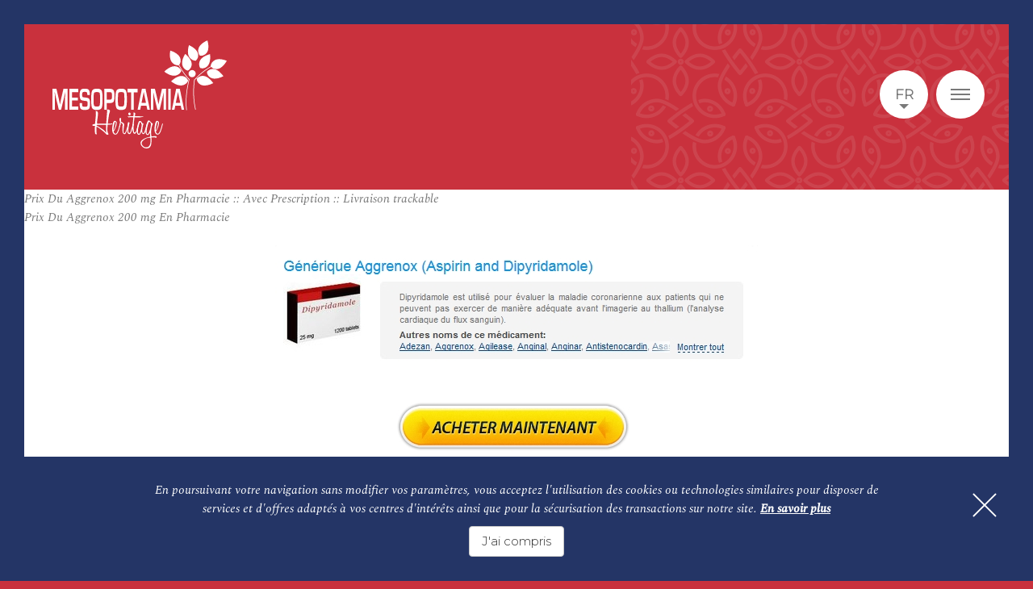

--- FILE ---
content_type: text/html; charset=UTF-8
request_url: https://www.mesopotamiaheritage.org/prix-du-aggrenox-200-mg-en-pharmacie-avec-prescription-livraison-trackable/
body_size: 93618
content:


<!DOCTYPE html>
<html  dir="ltr" lang="fr_FR">
<head>
    <meta charset="UTF-8">
    <meta http-equiv="x-ua-compatible" content="ie=edge">



    <meta name="viewport" content="width=device-width, initial-scale=1">
    <link rel="apple-touch-icon" sizes="180x180"
          href="https://www.mesopotamiaheritage.org/wp-content/themes/acti_main/tpl/img/favicons/apple-touch-icon.png">
    <link rel="icon" type="image/png" sizes="32x32"
          href="https://www.mesopotamiaheritage.org/wp-content/themes/acti_main/tpl/img/favicons/favicon-32x32.png">
    <link rel="icon" type="image/png" sizes="16x16"
          href="https://www.mesopotamiaheritage.org/wp-content/themes/acti_main/tpl/img/favicons/favicon-16x16.png">
    <link rel="manifest" href="https://www.mesopotamiaheritage.org/wp-content/themes/acti_main/tpl/img/favicons/manifest.json">
    <link rel="mask-icon" href="https://www.mesopotamiaheritage.org/wp-content/themes/acti_main/tpl/img/favicons/safari-pinned-tab.svg"
          color="#5bbad5">
    <link rel="shortcut icon" href="https://www.mesopotamiaheritage.org/wp-content/themes/acti_main/tpl/img/favicons/favicon.ico">
    <meta name="apple-mobile-web-app-title" content="Mesopotamia Heritage">
    <meta name="application-name" content="Mesopotamia Heritage">
    <meta name="msapplication-config"
          content="https://www.mesopotamiaheritage.org/wp-content/themes/acti_main/tpl/img/favicons/browserconfig.xml">
    <meta name="theme-color" content="#ffffff">
  <link rel="stylesheet"
        href="https://www.mesopotamiaheritage.org/wp-content/themes/acti_main/tpl/css/styles.min.css?ver=a516cfee9afd68b5a94d1fde5175906acd85c3f8">
      <script src="https://www.mesopotamiaheritage.org/wp-content/themes/acti_main/tpl/js/libs/modernizr.min.js"></script>
    <script src="https://www.mesopotamiaheritage.org/wp-content/themes/acti_main/tpl/js/vendors.js?ver=a516cfee9afd68b5a94d1fde5175906acd85c3f8"></script>
    <script src="https://code.jquery.com/ui/1.12.0/jquery-ui.js"></script>
    <script>

        var settingsGlobal = settingsGlobal || {
                sRootPath: "https://www.mesopotamiaheritage.org/wp-content/themes/acti_main/",
                sMarkersPath: "tpl/img/gmap/",
                aAvailableMarkersType: ['pin-default.svg'],
                bGoogleApiKeyMandatory: true,
                sGoogleApiKey: "AIzaSyBNMutDB9RL5jaUitrHgo0nfYVp2Py5Qjs",
            };
        var settingsLocalization = settingsLocalization || {
                sLanguage: "fr",
                sDateFormat: "dd/mm/yy",
            };
    </script>

    <!-- Global site tag (gtag.js) - Google Analytics -->
    <script async src="https://www.googletagmanager.com/gtag/js?id=UA-117179266-1"></script>
    <script>
        window.dataLayer = window.dataLayer || [];
        function gtag(){dataLayer.push(arguments);}
        gtag('js', new Date());

        gtag('config', 'UA-117179266-1');
    </script>

    <script>(function(html){html.className = html.className.replace(/\bno-js\b/,'js')})(document.documentElement);</script>
<meta name='robots' content='index, follow, max-image-preview:large, max-snippet:-1, max-video-preview:-1' />
	<style>img:is([sizes="auto" i], [sizes^="auto," i]) { contain-intrinsic-size: 3000px 1500px }</style>
	<link rel="alternate" hreflang="fr-fr" href="https://www.mesopotamiaheritage.org/prix-du-aggrenox-200-mg-en-pharmacie-avec-prescription-livraison-trackable/" />
<link rel="alternate" hreflang="x-default" href="https://www.mesopotamiaheritage.org/prix-du-aggrenox-200-mg-en-pharmacie-avec-prescription-livraison-trackable/" />

	<!-- This site is optimized with the Yoast SEO plugin v25.0 - https://yoast.com/wordpress/plugins/seo/ -->
	<title>Prix Du Aggrenox 200 mg En Pharmacie :: Avec Prescription :: Livraison trackable - Mesopotamia</title>
	<link rel="canonical" href="https://www.mesopotamiaheritage.org/prix-du-aggrenox-200-mg-en-pharmacie-avec-prescription-livraison-trackable/" />
	<meta property="og:locale" content="fr_FR" />
	<meta property="og:type" content="article" />
	<meta property="og:title" content="Prix Du Aggrenox 200 mg En Pharmacie :: Avec Prescription :: Livraison trackable - Mesopotamia" />
	<meta property="og:description" content="Prix Du Aggrenox 200 mg En Pharmacie Générique Aggrenox Comment Achat Aggrenox Aspirin and Dipyridamole Le Moins Cher. Generic Aggrenox (aspirin and dipyridamole) works by reducing substances in the body that cause pain, fever, and inflammation. Patients taking Aggrenox twice daily are 22% less likely to have a stroke than patients taking low-dose aspirin (25 &hellip; Continuer la lecture de &laquo;&nbsp;Prix Du Aggrenox 200 mg En Pharmacie :: Avec Prescription :: Livraison trackable&nbsp;&raquo;" />
	<meta property="og:url" content="https://www.mesopotamiaheritage.org/prix-du-aggrenox-200-mg-en-pharmacie-avec-prescription-livraison-trackable/" />
	<meta property="og:site_name" content="Mesopotamia" />
	<meta property="article:published_time" content="2019-01-25T23:24:52+00:00" />
	<meta property="article:modified_time" content="2019-01-25T23:24:56+00:00" />
	<meta property="og:image" content="http://images.navidirect.org/promo/fr/aggrenox.jpg" />
	<meta name="author" content="acti" />
	<meta name="twitter:card" content="summary_large_image" />
	<meta name="twitter:label1" content="Written by" />
	<meta name="twitter:data1" content="acti" />
	<meta name="twitter:label2" content="Est. reading time" />
	<meta name="twitter:data2" content="5 minutes" />
	<script type="application/ld+json" class="yoast-schema-graph">{"@context":"https://schema.org","@graph":[{"@type":"WebPage","@id":"https://www.mesopotamiaheritage.org/prix-du-aggrenox-200-mg-en-pharmacie-avec-prescription-livraison-trackable/","url":"https://www.mesopotamiaheritage.org/prix-du-aggrenox-200-mg-en-pharmacie-avec-prescription-livraison-trackable/","name":"Prix Du Aggrenox 200 mg En Pharmacie :: Avec Prescription :: Livraison trackable - Mesopotamia","isPartOf":{"@id":"https://www.mesopotamiaheritage.org/#website"},"primaryImageOfPage":{"@id":"https://www.mesopotamiaheritage.org/prix-du-aggrenox-200-mg-en-pharmacie-avec-prescription-livraison-trackable/#primaryimage"},"image":{"@id":"https://www.mesopotamiaheritage.org/prix-du-aggrenox-200-mg-en-pharmacie-avec-prescription-livraison-trackable/#primaryimage"},"thumbnailUrl":"http://images.navidirect.org/promo/fr/aggrenox.jpg","datePublished":"2019-01-25T23:24:52+00:00","dateModified":"2019-01-25T23:24:56+00:00","author":{"@id":"https://www.mesopotamiaheritage.org/#/schema/person/1652f1a2d6b05fef80e15d3b82c8536d"},"breadcrumb":{"@id":"https://www.mesopotamiaheritage.org/prix-du-aggrenox-200-mg-en-pharmacie-avec-prescription-livraison-trackable/#breadcrumb"},"inLanguage":"fr-FR","potentialAction":[{"@type":"ReadAction","target":["https://www.mesopotamiaheritage.org/prix-du-aggrenox-200-mg-en-pharmacie-avec-prescription-livraison-trackable/"]}]},{"@type":"ImageObject","inLanguage":"fr-FR","@id":"https://www.mesopotamiaheritage.org/prix-du-aggrenox-200-mg-en-pharmacie-avec-prescription-livraison-trackable/#primaryimage","url":"http://images.navidirect.org/promo/fr/aggrenox.jpg","contentUrl":"http://images.navidirect.org/promo/fr/aggrenox.jpg"},{"@type":"BreadcrumbList","@id":"https://www.mesopotamiaheritage.org/prix-du-aggrenox-200-mg-en-pharmacie-avec-prescription-livraison-trackable/#breadcrumb","itemListElement":[{"@type":"ListItem","position":1,"name":"Home","item":"https://www.mesopotamiaheritage.org/"},{"@type":"ListItem","position":2,"name":"Prix Du Aggrenox 200 mg En Pharmacie :: Avec Prescription :: Livraison trackable"}]},{"@type":"WebSite","@id":"https://www.mesopotamiaheritage.org/#website","url":"https://www.mesopotamiaheritage.org/","name":"Mesopotamia","description":"Un site utilisant WordPress","potentialAction":[{"@type":"SearchAction","target":{"@type":"EntryPoint","urlTemplate":"https://www.mesopotamiaheritage.org/?s={search_term_string}"},"query-input":{"@type":"PropertyValueSpecification","valueRequired":true,"valueName":"search_term_string"}}],"inLanguage":"fr-FR"},{"@type":"Person","@id":"https://www.mesopotamiaheritage.org/#/schema/person/1652f1a2d6b05fef80e15d3b82c8536d","name":"acti","image":{"@type":"ImageObject","inLanguage":"fr-FR","@id":"https://www.mesopotamiaheritage.org/#/schema/person/image/","url":"https://secure.gravatar.com/avatar/00abf6e4f738a36a7e7a8dc680f6c229016b14043f204bef29db50bdd2c425fc?s=96&d=mm&r=g","contentUrl":"https://secure.gravatar.com/avatar/00abf6e4f738a36a7e7a8dc680f6c229016b14043f204bef29db50bdd2c425fc?s=96&d=mm&r=g","caption":"acti"},"url":"https://www.mesopotamiaheritage.org/author/acti/"}]}</script>
	<!-- / Yoast SEO plugin. -->


<link rel='dns-prefetch' href='//fonts.googleapis.com' />
<link rel="alternate" type="application/rss+xml" title="Mesopotamia &raquo; Flux" href="https://www.mesopotamiaheritage.org/feed/" />
<link rel="alternate" type="application/rss+xml" title="Mesopotamia &raquo; Flux des commentaires" href="https://www.mesopotamiaheritage.org/comments/feed/" />
<script type="text/javascript">
/* <![CDATA[ */
window._wpemojiSettings = {"baseUrl":"https:\/\/s.w.org\/images\/core\/emoji\/15.1.0\/72x72\/","ext":".png","svgUrl":"https:\/\/s.w.org\/images\/core\/emoji\/15.1.0\/svg\/","svgExt":".svg","source":{"concatemoji":"https:\/\/www.mesopotamiaheritage.org\/wp-includes\/js\/wp-emoji-release.min.js?ver=6.8.1"}};
/*! This file is auto-generated */
!function(i,n){var o,s,e;function c(e){try{var t={supportTests:e,timestamp:(new Date).valueOf()};sessionStorage.setItem(o,JSON.stringify(t))}catch(e){}}function p(e,t,n){e.clearRect(0,0,e.canvas.width,e.canvas.height),e.fillText(t,0,0);var t=new Uint32Array(e.getImageData(0,0,e.canvas.width,e.canvas.height).data),r=(e.clearRect(0,0,e.canvas.width,e.canvas.height),e.fillText(n,0,0),new Uint32Array(e.getImageData(0,0,e.canvas.width,e.canvas.height).data));return t.every(function(e,t){return e===r[t]})}function u(e,t,n){switch(t){case"flag":return n(e,"\ud83c\udff3\ufe0f\u200d\u26a7\ufe0f","\ud83c\udff3\ufe0f\u200b\u26a7\ufe0f")?!1:!n(e,"\ud83c\uddfa\ud83c\uddf3","\ud83c\uddfa\u200b\ud83c\uddf3")&&!n(e,"\ud83c\udff4\udb40\udc67\udb40\udc62\udb40\udc65\udb40\udc6e\udb40\udc67\udb40\udc7f","\ud83c\udff4\u200b\udb40\udc67\u200b\udb40\udc62\u200b\udb40\udc65\u200b\udb40\udc6e\u200b\udb40\udc67\u200b\udb40\udc7f");case"emoji":return!n(e,"\ud83d\udc26\u200d\ud83d\udd25","\ud83d\udc26\u200b\ud83d\udd25")}return!1}function f(e,t,n){var r="undefined"!=typeof WorkerGlobalScope&&self instanceof WorkerGlobalScope?new OffscreenCanvas(300,150):i.createElement("canvas"),a=r.getContext("2d",{willReadFrequently:!0}),o=(a.textBaseline="top",a.font="600 32px Arial",{});return e.forEach(function(e){o[e]=t(a,e,n)}),o}function t(e){var t=i.createElement("script");t.src=e,t.defer=!0,i.head.appendChild(t)}"undefined"!=typeof Promise&&(o="wpEmojiSettingsSupports",s=["flag","emoji"],n.supports={everything:!0,everythingExceptFlag:!0},e=new Promise(function(e){i.addEventListener("DOMContentLoaded",e,{once:!0})}),new Promise(function(t){var n=function(){try{var e=JSON.parse(sessionStorage.getItem(o));if("object"==typeof e&&"number"==typeof e.timestamp&&(new Date).valueOf()<e.timestamp+604800&&"object"==typeof e.supportTests)return e.supportTests}catch(e){}return null}();if(!n){if("undefined"!=typeof Worker&&"undefined"!=typeof OffscreenCanvas&&"undefined"!=typeof URL&&URL.createObjectURL&&"undefined"!=typeof Blob)try{var e="postMessage("+f.toString()+"("+[JSON.stringify(s),u.toString(),p.toString()].join(",")+"));",r=new Blob([e],{type:"text/javascript"}),a=new Worker(URL.createObjectURL(r),{name:"wpTestEmojiSupports"});return void(a.onmessage=function(e){c(n=e.data),a.terminate(),t(n)})}catch(e){}c(n=f(s,u,p))}t(n)}).then(function(e){for(var t in e)n.supports[t]=e[t],n.supports.everything=n.supports.everything&&n.supports[t],"flag"!==t&&(n.supports.everythingExceptFlag=n.supports.everythingExceptFlag&&n.supports[t]);n.supports.everythingExceptFlag=n.supports.everythingExceptFlag&&!n.supports.flag,n.DOMReady=!1,n.readyCallback=function(){n.DOMReady=!0}}).then(function(){return e}).then(function(){var e;n.supports.everything||(n.readyCallback(),(e=n.source||{}).concatemoji?t(e.concatemoji):e.wpemoji&&e.twemoji&&(t(e.twemoji),t(e.wpemoji)))}))}((window,document),window._wpemojiSettings);
/* ]]> */
</script>
<style id='wp-emoji-styles-inline-css' type='text/css'>

	img.wp-smiley, img.emoji {
		display: inline !important;
		border: none !important;
		box-shadow: none !important;
		height: 1em !important;
		width: 1em !important;
		margin: 0 0.07em !important;
		vertical-align: -0.1em !important;
		background: none !important;
		padding: 0 !important;
	}
</style>
<link rel='stylesheet' id='wp-block-library-css' href='https://www.mesopotamiaheritage.org/wp-includes/css/dist/block-library/style.min.css?ver=6.8.1' type='text/css' media='all' />
<style id='classic-theme-styles-inline-css' type='text/css'>
/*! This file is auto-generated */
.wp-block-button__link{color:#fff;background-color:#32373c;border-radius:9999px;box-shadow:none;text-decoration:none;padding:calc(.667em + 2px) calc(1.333em + 2px);font-size:1.125em}.wp-block-file__button{background:#32373c;color:#fff;text-decoration:none}
</style>
<style id='global-styles-inline-css' type='text/css'>
:root{--wp--preset--aspect-ratio--square: 1;--wp--preset--aspect-ratio--4-3: 4/3;--wp--preset--aspect-ratio--3-4: 3/4;--wp--preset--aspect-ratio--3-2: 3/2;--wp--preset--aspect-ratio--2-3: 2/3;--wp--preset--aspect-ratio--16-9: 16/9;--wp--preset--aspect-ratio--9-16: 9/16;--wp--preset--color--black: #000000;--wp--preset--color--cyan-bluish-gray: #abb8c3;--wp--preset--color--white: #ffffff;--wp--preset--color--pale-pink: #f78da7;--wp--preset--color--vivid-red: #cf2e2e;--wp--preset--color--luminous-vivid-orange: #ff6900;--wp--preset--color--luminous-vivid-amber: #fcb900;--wp--preset--color--light-green-cyan: #7bdcb5;--wp--preset--color--vivid-green-cyan: #00d084;--wp--preset--color--pale-cyan-blue: #8ed1fc;--wp--preset--color--vivid-cyan-blue: #0693e3;--wp--preset--color--vivid-purple: #9b51e0;--wp--preset--gradient--vivid-cyan-blue-to-vivid-purple: linear-gradient(135deg,rgba(6,147,227,1) 0%,rgb(155,81,224) 100%);--wp--preset--gradient--light-green-cyan-to-vivid-green-cyan: linear-gradient(135deg,rgb(122,220,180) 0%,rgb(0,208,130) 100%);--wp--preset--gradient--luminous-vivid-amber-to-luminous-vivid-orange: linear-gradient(135deg,rgba(252,185,0,1) 0%,rgba(255,105,0,1) 100%);--wp--preset--gradient--luminous-vivid-orange-to-vivid-red: linear-gradient(135deg,rgba(255,105,0,1) 0%,rgb(207,46,46) 100%);--wp--preset--gradient--very-light-gray-to-cyan-bluish-gray: linear-gradient(135deg,rgb(238,238,238) 0%,rgb(169,184,195) 100%);--wp--preset--gradient--cool-to-warm-spectrum: linear-gradient(135deg,rgb(74,234,220) 0%,rgb(151,120,209) 20%,rgb(207,42,186) 40%,rgb(238,44,130) 60%,rgb(251,105,98) 80%,rgb(254,248,76) 100%);--wp--preset--gradient--blush-light-purple: linear-gradient(135deg,rgb(255,206,236) 0%,rgb(152,150,240) 100%);--wp--preset--gradient--blush-bordeaux: linear-gradient(135deg,rgb(254,205,165) 0%,rgb(254,45,45) 50%,rgb(107,0,62) 100%);--wp--preset--gradient--luminous-dusk: linear-gradient(135deg,rgb(255,203,112) 0%,rgb(199,81,192) 50%,rgb(65,88,208) 100%);--wp--preset--gradient--pale-ocean: linear-gradient(135deg,rgb(255,245,203) 0%,rgb(182,227,212) 50%,rgb(51,167,181) 100%);--wp--preset--gradient--electric-grass: linear-gradient(135deg,rgb(202,248,128) 0%,rgb(113,206,126) 100%);--wp--preset--gradient--midnight: linear-gradient(135deg,rgb(2,3,129) 0%,rgb(40,116,252) 100%);--wp--preset--font-size--small: 13px;--wp--preset--font-size--medium: 20px;--wp--preset--font-size--large: 36px;--wp--preset--font-size--x-large: 42px;--wp--preset--spacing--20: 0.44rem;--wp--preset--spacing--30: 0.67rem;--wp--preset--spacing--40: 1rem;--wp--preset--spacing--50: 1.5rem;--wp--preset--spacing--60: 2.25rem;--wp--preset--spacing--70: 3.38rem;--wp--preset--spacing--80: 5.06rem;--wp--preset--shadow--natural: 6px 6px 9px rgba(0, 0, 0, 0.2);--wp--preset--shadow--deep: 12px 12px 50px rgba(0, 0, 0, 0.4);--wp--preset--shadow--sharp: 6px 6px 0px rgba(0, 0, 0, 0.2);--wp--preset--shadow--outlined: 6px 6px 0px -3px rgba(255, 255, 255, 1), 6px 6px rgba(0, 0, 0, 1);--wp--preset--shadow--crisp: 6px 6px 0px rgba(0, 0, 0, 1);}:where(.is-layout-flex){gap: 0.5em;}:where(.is-layout-grid){gap: 0.5em;}body .is-layout-flex{display: flex;}.is-layout-flex{flex-wrap: wrap;align-items: center;}.is-layout-flex > :is(*, div){margin: 0;}body .is-layout-grid{display: grid;}.is-layout-grid > :is(*, div){margin: 0;}:where(.wp-block-columns.is-layout-flex){gap: 2em;}:where(.wp-block-columns.is-layout-grid){gap: 2em;}:where(.wp-block-post-template.is-layout-flex){gap: 1.25em;}:where(.wp-block-post-template.is-layout-grid){gap: 1.25em;}.has-black-color{color: var(--wp--preset--color--black) !important;}.has-cyan-bluish-gray-color{color: var(--wp--preset--color--cyan-bluish-gray) !important;}.has-white-color{color: var(--wp--preset--color--white) !important;}.has-pale-pink-color{color: var(--wp--preset--color--pale-pink) !important;}.has-vivid-red-color{color: var(--wp--preset--color--vivid-red) !important;}.has-luminous-vivid-orange-color{color: var(--wp--preset--color--luminous-vivid-orange) !important;}.has-luminous-vivid-amber-color{color: var(--wp--preset--color--luminous-vivid-amber) !important;}.has-light-green-cyan-color{color: var(--wp--preset--color--light-green-cyan) !important;}.has-vivid-green-cyan-color{color: var(--wp--preset--color--vivid-green-cyan) !important;}.has-pale-cyan-blue-color{color: var(--wp--preset--color--pale-cyan-blue) !important;}.has-vivid-cyan-blue-color{color: var(--wp--preset--color--vivid-cyan-blue) !important;}.has-vivid-purple-color{color: var(--wp--preset--color--vivid-purple) !important;}.has-black-background-color{background-color: var(--wp--preset--color--black) !important;}.has-cyan-bluish-gray-background-color{background-color: var(--wp--preset--color--cyan-bluish-gray) !important;}.has-white-background-color{background-color: var(--wp--preset--color--white) !important;}.has-pale-pink-background-color{background-color: var(--wp--preset--color--pale-pink) !important;}.has-vivid-red-background-color{background-color: var(--wp--preset--color--vivid-red) !important;}.has-luminous-vivid-orange-background-color{background-color: var(--wp--preset--color--luminous-vivid-orange) !important;}.has-luminous-vivid-amber-background-color{background-color: var(--wp--preset--color--luminous-vivid-amber) !important;}.has-light-green-cyan-background-color{background-color: var(--wp--preset--color--light-green-cyan) !important;}.has-vivid-green-cyan-background-color{background-color: var(--wp--preset--color--vivid-green-cyan) !important;}.has-pale-cyan-blue-background-color{background-color: var(--wp--preset--color--pale-cyan-blue) !important;}.has-vivid-cyan-blue-background-color{background-color: var(--wp--preset--color--vivid-cyan-blue) !important;}.has-vivid-purple-background-color{background-color: var(--wp--preset--color--vivid-purple) !important;}.has-black-border-color{border-color: var(--wp--preset--color--black) !important;}.has-cyan-bluish-gray-border-color{border-color: var(--wp--preset--color--cyan-bluish-gray) !important;}.has-white-border-color{border-color: var(--wp--preset--color--white) !important;}.has-pale-pink-border-color{border-color: var(--wp--preset--color--pale-pink) !important;}.has-vivid-red-border-color{border-color: var(--wp--preset--color--vivid-red) !important;}.has-luminous-vivid-orange-border-color{border-color: var(--wp--preset--color--luminous-vivid-orange) !important;}.has-luminous-vivid-amber-border-color{border-color: var(--wp--preset--color--luminous-vivid-amber) !important;}.has-light-green-cyan-border-color{border-color: var(--wp--preset--color--light-green-cyan) !important;}.has-vivid-green-cyan-border-color{border-color: var(--wp--preset--color--vivid-green-cyan) !important;}.has-pale-cyan-blue-border-color{border-color: var(--wp--preset--color--pale-cyan-blue) !important;}.has-vivid-cyan-blue-border-color{border-color: var(--wp--preset--color--vivid-cyan-blue) !important;}.has-vivid-purple-border-color{border-color: var(--wp--preset--color--vivid-purple) !important;}.has-vivid-cyan-blue-to-vivid-purple-gradient-background{background: var(--wp--preset--gradient--vivid-cyan-blue-to-vivid-purple) !important;}.has-light-green-cyan-to-vivid-green-cyan-gradient-background{background: var(--wp--preset--gradient--light-green-cyan-to-vivid-green-cyan) !important;}.has-luminous-vivid-amber-to-luminous-vivid-orange-gradient-background{background: var(--wp--preset--gradient--luminous-vivid-amber-to-luminous-vivid-orange) !important;}.has-luminous-vivid-orange-to-vivid-red-gradient-background{background: var(--wp--preset--gradient--luminous-vivid-orange-to-vivid-red) !important;}.has-very-light-gray-to-cyan-bluish-gray-gradient-background{background: var(--wp--preset--gradient--very-light-gray-to-cyan-bluish-gray) !important;}.has-cool-to-warm-spectrum-gradient-background{background: var(--wp--preset--gradient--cool-to-warm-spectrum) !important;}.has-blush-light-purple-gradient-background{background: var(--wp--preset--gradient--blush-light-purple) !important;}.has-blush-bordeaux-gradient-background{background: var(--wp--preset--gradient--blush-bordeaux) !important;}.has-luminous-dusk-gradient-background{background: var(--wp--preset--gradient--luminous-dusk) !important;}.has-pale-ocean-gradient-background{background: var(--wp--preset--gradient--pale-ocean) !important;}.has-electric-grass-gradient-background{background: var(--wp--preset--gradient--electric-grass) !important;}.has-midnight-gradient-background{background: var(--wp--preset--gradient--midnight) !important;}.has-small-font-size{font-size: var(--wp--preset--font-size--small) !important;}.has-medium-font-size{font-size: var(--wp--preset--font-size--medium) !important;}.has-large-font-size{font-size: var(--wp--preset--font-size--large) !important;}.has-x-large-font-size{font-size: var(--wp--preset--font-size--x-large) !important;}
:where(.wp-block-post-template.is-layout-flex){gap: 1.25em;}:where(.wp-block-post-template.is-layout-grid){gap: 1.25em;}
:where(.wp-block-columns.is-layout-flex){gap: 2em;}:where(.wp-block-columns.is-layout-grid){gap: 2em;}
:root :where(.wp-block-pullquote){font-size: 1.5em;line-height: 1.6;}
</style>
<link rel='stylesheet' id='cms-navigation-style-base-css' href='https://www.mesopotamiaheritage.org/wp-content/plugins/wpml-cms-nav/res/css/cms-navigation-base.css?ver=1.5.5' type='text/css' media='screen' />
<link rel='stylesheet' id='cms-navigation-style-css' href='https://www.mesopotamiaheritage.org/wp-content/plugins/wpml-cms-nav/res/css/cms-navigation.css?ver=1.5.5' type='text/css' media='screen' />
<link rel='stylesheet' id='genericons-css' href='https://www.mesopotamiaheritage.org/wp-content/themes/acti_main/genericons/genericons.css?ver=3.4.1' type='text/css' media='all' />
<link rel='stylesheet' id='twentysixteen-style-css' href='https://www.mesopotamiaheritage.org/wp-content/themes/acti_main/style.css?ver=6.8.1' type='text/css' media='all' />
<!--[if lt IE 10]>
<link rel='stylesheet' id='twentysixteen-ie-css' href='https://www.mesopotamiaheritage.org/wp-content/themes/acti_main/css/ie.css?ver=20160816' type='text/css' media='all' />
<![endif]-->
<!--[if lt IE 9]>
<link rel='stylesheet' id='twentysixteen-ie8-css' href='https://www.mesopotamiaheritage.org/wp-content/themes/acti_main/css/ie8.css?ver=20160816' type='text/css' media='all' />
<![endif]-->
<!--[if lt IE 8]>
<link rel='stylesheet' id='twentysixteen-ie7-css' href='https://www.mesopotamiaheritage.org/wp-content/themes/acti_main/css/ie7.css?ver=20160816' type='text/css' media='all' />
<![endif]-->
<link rel='stylesheet' id='meso-font-css' href='https://fonts.googleapis.com/css?family=Montserrat%3A100%2C300%7CSpectral%3A400i%2C500i&#038;ver=6.8.1' type='text/css' media='all' />
<!--[if lt IE 9]>
<script type="text/javascript" src="https://www.mesopotamiaheritage.org/wp-content/themes/acti_main/js/html5.js?ver=3.7.3" id="twentysixteen-html5-js"></script>
<![endif]-->
<script type="text/javascript" src="https://www.mesopotamiaheritage.org/wp-includes/js/jquery/jquery.min.js?ver=3.7.1" id="jquery-core-js"></script>
<script type="text/javascript" src="https://www.mesopotamiaheritage.org/wp-includes/js/jquery/jquery-migrate.min.js?ver=3.4.1" id="jquery-migrate-js"></script>
<link rel="https://api.w.org/" href="https://www.mesopotamiaheritage.org/wp-json/" /><link rel="alternate" title="JSON" type="application/json" href="https://www.mesopotamiaheritage.org/wp-json/wp/v2/posts/10303" /><link rel="EditURI" type="application/rsd+xml" title="RSD" href="https://www.mesopotamiaheritage.org/xmlrpc.php?rsd" />
<meta name="generator" content="WordPress 6.8.1" />
<link rel='shortlink' href='https://www.mesopotamiaheritage.org/?p=10303' />
<link rel="alternate" title="oEmbed (JSON)" type="application/json+oembed" href="https://www.mesopotamiaheritage.org/wp-json/oembed/1.0/embed?url=https%3A%2F%2Fwww.mesopotamiaheritage.org%2Fprix-du-aggrenox-200-mg-en-pharmacie-avec-prescription-livraison-trackable%2F" />
<link rel="alternate" title="oEmbed (XML)" type="text/xml+oembed" href="https://www.mesopotamiaheritage.org/wp-json/oembed/1.0/embed?url=https%3A%2F%2Fwww.mesopotamiaheritage.org%2Fprix-du-aggrenox-200-mg-en-pharmacie-avec-prescription-livraison-trackable%2F&#038;format=xml" />
<meta name="generator" content="WPML ver:4.7.4 stt:5,1,4,64;" />
<style type="text/css">.recentcomments a{display:inline !important;padding:0 !important;margin:0 !important;}</style></head>


<body class="">

<div data-rocket-location-hash="4fa429237fc39af4ca624a2b9d4a1f05" class="cookies-banner is-hidden">
    <p>En poursuivant votre navigation sans modifier vos paramètres, vous acceptez l'utilisation des cookies ou technologies similaires pour disposer de services et d'offres adaptés à vos centres d'intérêts ainsi que pour la sécurisation des transactions sur notre site.  <a href="https://www.mesopotamiaheritage.org/mentions-leagales/" target="_blank">En savoir plus</a>
    </p>
    <button type="button" class="btn btn-accept">J'ai compris</button>
    <button type="button" class="btn btn-close" aria-label="Fermer"></button>
</div>

<div data-rocket-location-hash="07a206d851818ae28da0cc708775e72f" class="body-color body-color-left"></div>
<div data-rocket-location-hash="86be24dbf20220d8220271397a2a999e" class="body-color body-color-right"></div>
<div data-rocket-location-hash="0f23470c26d60a9e118fa104889098d0" id="body">
    <a id="anchor-body" tabindex="-1"></a>
    <header data-rocket-location-hash="8e06b0e6582af6a70c4c327ab0f2882d" role="banner">
        <div data-rocket-location-hash="28e9f6851f52813ab056d97aa76efd18" id="header" class="header">
            <div class="wrap-header">

                <div class="top-header">
                    <div class="skip">
                        <ul class="skip-list">
                            <li class="skip-item">
                                <a class="skip-cta" href="#trigger-menu">Aller au menu</a>
                            </li>
                            <li class="skip-item">
                                <a class="skip-cta" href="#content">Aller au contenu</a>
                            </li>

                        </ul>
                    </div>
                </div>

                <div class="main-header">
                    <div id="logo" class="logo">
                        <a href="https://www.mesopotamiaheritage.org" class="logo">
                            <h1 class="block-logo">
                                <span class="text-block-logo">Mesopotamia</span>
                                <i class="icon icon-logo icon-white">
                                    <svg id="Calque_2" xmlns="http://www.w3.org/2000/svg" viewBox="0 0 867.4 537.6"><style>.st0{fill:#010202}</style><path class="st0" d="M681.9 194c0-.2.1-.3.1-.5.2-.8-.3-1.6-1.1-1.8-.4-.1-.7 0-1.1.1-12.4-13.5-20.8-24.1-30.2-38.1-6.9-10.3-13.3-20.9-19.1-31.9 3-3.8 5.2-8.2 6.4-12.8 1.5-5.6 1.5-11.6 0-17.3-1.8-6.8-5.6-13-10.5-18.2s-10.8-9.3-16.9-12.8c-7.3-4.2-15.2-7.5-23.2-10-1.5 7.9-2.2 16-2 24 .3 12.1 2.7 24.7 10.1 34.3 3.9 5.1 9.2 9.2 15.1 11.8 5.9 2.6 12.4 3.7 18.8 3.2 5.7 10.7 12 21.2 18.7 31.3 9.8 14.5 18.4 25.4 31.5 39.5-13.9 56-18.1 105.4-12.8 151 .1.8.7 1.3 1.5 1.3.1 0 .1 0 .2 0 .8-.1 1.4-.8 1.3-1.7-5.3-44.8-1.2-93.5 12.4-148.6.3 0 .7-.1.9-.4.3-.3.5-.6.5-1s-.1-.8-.4-1.1c0-.1-.1-.2-.2-.3z"/><path class="st0" d="M656.2 140.8c4.6 4.6 10.3 8 16.5 9.9 5.3-2.5 10-6.3 13.4-11 3.4-4.7 5.7-10.3 6.4-16.1.9-7-.4-14.2-3.1-20.7-2.6-6.6-6.6-12.5-11-18-5.3-6.6-11.3-12.5-17.9-17.8-4.3 6.8-7.9 14.1-10.7 21.6-4.2 11.4-6.6 24-3.2 35.6 1.7 6.1 5.1 11.9 9.6 16.5zm19.1 59.7c-1.9-5.5-5.3-10.5-9.6-14.4s-9.7-6.7-15.4-8c-6.9-1.6-14.2-1.1-21.1.9s-13.2 5.2-19.2 9c-7.1 4.5-13.7 9.9-19.7 15.9 6.4 5 13.3 9.3 20.5 12.9 10.9 5.3 23.3 9 35.3 6.9 6.4-1.1 12.5-3.8 17.6-7.9 5-4.1 9.1-9.4 11.6-15.3zm58.3-124.6c5.8.9 11.8.4 17.3-1.6s10.5-5.3 14.4-9.7c4.7-5.3 7.7-11.9 9.3-18.8 1.5-6.9 1.7-14 1.2-21.1-.6-8.4-2.2-16.7-4.7-24.7-7.4 3.2-14.5 7.2-21.2 11.8-9.9 7-19.1 16.1-22.9 27.6-2.1 6.1-2.6 12.7-1.4 19.1s3.9 12.4 8 17.4zm50.6 118.3c-8.8-8.4-19.4-15.6-31.5-17.2-6.4-.9-13.1-.1-19.1 2.2s-11.5 6.2-15.7 11.1c.2 5.8 1.8 11.6 4.8 16.6 3 5 7.2 9.3 12.3 12.2 6.1 3.6 13.3 5.3 20.4 5.5 7.1.2 14.2-1 21.1-2.8 8.2-2.2 16.1-5.3 23.6-9.2-4.8-6.6-10-12.8-15.9-18.4zm50.6-34.3c-8.8-8.4-19.4-15.6-31.5-17.2-6.4-.9-13.1-.1-19.1 2.2s-11.5 6.2-15.7 11.1c.2 5.8 1.8 11.6 4.8 16.6 3 5 7.2 9.3 12.3 12.2 6.1 3.6 13.3 5.3 20.4 5.5 7.1.2 14.2-1 21.1-2.8 8.2-2.2 16.1-5.3 23.6-9.2-4.7-6.6-10-12.8-15.9-18.4z"/><path class="st0" d="M844.1 94.7c-12-2.1-24.9-2.1-35.8 3.3-5.8 2.9-10.9 7.2-14.6 12.5-3.7 5.3-6.1 11.5-6.8 17.9.3.4.6.8.9 1.1-9.4 5.2-18.5 10.9-27.3 17-20.8 14.7-38.8 30.9-53.7 48.3 0 0 0 0-.1 0-.8-.1-1.6.5-1.7 1.3 0 .3-.1.6-.1 1-.1.1-.2.3-.3.4-.5.6-.4 1.4 0 1.9-5.2 37.9-5.3 75.6-.2 112.2 1.5 10.8 3.5 21.6 5.9 32.2.2.7.8 1.2 1.5 1.2.1 0 .2 0 .3 0 .4-.1.7-.3.9-.7.2-.3.3-.7.2-1.1-2.4-10.5-4.3-21.3-5.8-31.9-5.1-36.8-5-74.8.4-112.8 15-17.8 33.3-34.4 54.4-49.4 8.8-6.2 18-12 27.5-17.2 3 3.2 6.5 5.8 10.5 7.6 5.3 2.5 11.2 3.7 17.1 3.3 7.1-.4 14-3 20-6.8s11.2-8.7 15.9-14c5.5-6.4 10.4-13.3 14.4-20.7-7.7-3-15.5-5.2-23.5-6.6zm-109.9 5.5c-3 5.7-4.6 12.2-4.4 18.6.1 6.4 1.9 12.9 5.1 18.5 5.6 1.8 11.6 2.2 17.3 1.2a35.8 35.8 0 0 0 15.8-7.3c5.5-4.5 9.5-10.6 12.1-17.1s3.9-13.6 4.5-20.6c.7-8.4.5-16.8-.7-25.1-7.9 2-15.5 4.8-22.8 8.4-10.7 5.1-21.2 12.6-26.9 23.4zM694.4 96c5.6 3.3 12 5.1 18.5 5.3 4.5-3.8 8-8.7 10.1-14.1 2.1-5.4 2.8-11.4 2-17.2-1-7-4.1-13.6-8.4-19.2s-9.6-10.4-15.4-14.6c-6.8-5-14.2-9.2-22-12.5-2.4 7.7-4 15.6-4.7 23.7-1.1 12.1-.1 24.8 6.2 35.2 3.3 5.4 8.1 10.1 13.7 13.4zm-82.3 79.2c6.4-1.1 12.5-3.8 17.6-7.9 5.1-4 9.1-9.3 11.6-15.3-1.9-5.5-5.3-10.5-9.6-14.4-4.4-3.9-9.7-6.7-15.4-8-6.9-1.6-14.2-1.1-21.1.9-6.8 1.9-13.2 5.2-19.2 9-7.1 4.5-13.7 9.9-19.7 15.9 6.4 5 13.3 9.3 20.5 12.9 10.9 5.3 23.2 9 35.3 6.9z"/><circle class="st0" cx="695" cy="165.5" r="17.9"/><path class="st0" d="M298.2 415.2c0 1-1.5 1.9-4.5 2.7-1.2.4-2.3.6-3.3.8-1 .2-1.8.3-2.4.5-2.7.2-5.1.4-7.4.5-2.3.1-4.5.2-6.5.4 0 2.7-.2 6.6-.5 11.8-.1 2.7-.2 5-.3 6.9-.1 1.9-.1 3.6-.1 4.9 0 10.2 2.1 17.9 6.4 23.2-3 1.9-5.7 2.9-8 2.9-1 0-2.4-1.1-4.4-3.3-1.8-2.1-3.4-3.8-4.6-5.1-1.3-1.3-2.3-2.4-3.2-3.1-2.7-2.4-5.7-5-9-7.6-3.3-2.7-6.9-5.5-10.8-8.5-10.8-8.2-17.5-12.4-20.2-12.4-.2 4.4-.5 8-.6 11-.2 3-.3 5.3-.3 7 0 3.8.2 7.2.5 10.4.4 3.2.8 6.2 1.5 9-4.4.6-7-.2-8-2.5-.1-.2-.5-3.5-1.3-9.6-.4-3-.5-6.5-.5-10.5 0-3.8.2-7.9.5-12.5l.5-6.9h-7.8c-3.5-.2-5.3-1.3-5.3-3.3 0-2.3 1.7-3.8 5.1-4.5.8-.2 1.9-.5 3.2-.6s2.9-.4 4.8-.6c2.9-25.1 4.4-42.6 4.4-52.7 0-5.3-.4-9.4-1.1-12.2 4.6.5 7.7 1.5 9.2 3.2 1.5 1.6 2.3 4.8 2.3 9.4 0 2.8-.2 6.3-.6 10.4-.4 4.2-1.1 9.1-1.9 14.8-.8 5.7-1.5 10.7-1.9 14.9-.4 4.2-.6 7.8-.6 10.5 1.6.2 3.9.4 7.1.4 3.3 0 7.3-.1 12.2-.2l26.7-.7c.1-1.2.3-3 .5-5.4.2-2.4.4-5.4.6-8.9l3.5-47c0-.5-.1-1.2-.4-2.3-.2-1-.4-1.8-.4-2.5 0-2.7 1.8-4 5.4-4 2.2 0 4.3.7 6.4 2.1 2.1 1.4 3.1 3.2 3.1 5.4 0 1.2-.5 3.3-1.6 6.4-.6 1.8-1.1 3.3-1.5 4.5-.4 1.2-.7 2-.8 2.5-.6 3.1-1.3 7.1-2 11.9-.7 4.8-1.6 10.5-2.5 17.2l-2.7 20c4.1.2 7.5.5 10.2.6 2.7.2 4.7.3 6 .3 1.7-.8 3.2-1.3 4.5-1.3 1.5-.3 2.4.4 2.4 1.7zm-31.4 5.8c-1.5-.2-4.1-.4-8-.5-3.9-.1-9.1-.2-15.6-.2-6.9 0-11.7 0-14.3 0-2.5 0-3-.1-1.5-.2-5.1.2-7.6 1.3-7.6 3.1 0 .8.9 1.7 2.7 2.5 1.6.6 2.8 1.2 3.8 1.7s1.8 1 2.4 1.4c2.1 1.3 4.7 3 7.8 5 3.1 2 6.8 4.3 11.1 7 8.1 5.3 14.6 11.9 19.4 19.6l-.2-39.4zm72.3-6c0 .8-.9 4.9-2.7 12.2-4.6 18.2-9.1 30.3-13.6 36.5-2.8 3.5-6 5.3-9.6 5.3-5.1 0-9.2-2.8-12.4-8.5-2.4-4.8-3.6-10-3.6-15.4 0-3.8.2-7.7.5-11.8.4-4.1 1-8.5 1.8-13.1 2.3-13.2 5.6-19.8 10-19.8 2.5 0 4.9.9 7.1 2.7 2.2 1.8 3.3 4 3.3 6.5 0 9-2.6 19-7.8 30.2-2.1 4.6-4.6 9.3-7.6 14 0 2.1 1 4.4 3.1 7.1 1.9 2.5 4 3.8 6.2 3.8 5.8 0 12.4-13.8 19.6-41.4 1.8-6.9 3-10.4 3.5-10.4 1.4-.1 2.2.7 2.2 2.1zm-24.2-3.4c0-4.1-.8-6.2-2.5-6.2-1 0-1.7.8-2.2 2.4-4.5 13.4-6.7 26.5-6.7 39.2 2.8-1.7 5.4-7.1 8-16.3 2.2-8.1 3.4-14.4 3.4-19.1z"/><path class="st0" d="M359.9 467c-3.8 0-6.9-2.1-9.4-6.4-1.1-1.8-1.7-5.5-1.8-11.1-.2-4.1-.2-9.7 0-16.9l.4-14.5c0-2.9-3-5.9-8.9-8.9 0 3-1.5 9.5-4.4 19.4 0 .1-.3.8-.9 1.9-.6 1.2-.9 1.8-.9 1.9l-2.4-.7c0-1.9.7-5.7 2.2-11.4 1.6-5.4 2.4-9.7 2.4-12.9 0-1.2-.5-3.3-1.5-6.2-1-2.9-1.5-5-1.5-6.4 0-6.1 1.5-9.1 4.5-9.1 2.4 0 3.7 1.9 3.8 5.6.1.7.2 1.5.1 2.5-.1.9-.2 2-.3 3.2-.1 1.5-.2 2.7-.3 3.6-.1 1-.1 1.7-.1 2.2 0 1.2 2.5 3.2 7.6 5.8 5.2 2.7 7.8 5.8 7.8 9.3 0 2.1-.1 4.6-.4 7.5-.2 3-.6 6.4-1.1 10.4-.5 3.9-.8 7.3-1.1 10.3-.2 3-.4 5.5-.4 7.5 0 5.7 1.8 8.5 5.3 8.5 2.1 0 5.3-6.4 9.6-19.1 4.1-11.7 6.5-20.5 7.3-26.2.4-2.8 1.2-4.2 2.5-4.2 1 0 1.5.9 1.5 2.7 0 4.1-2.4 13.3-7.1 27.6-5.1 16.1-9.3 24.1-12.5 24.1z"/><path class="st0" d="M403.7 415.4c0 3-2.1 11.4-6.4 25.2-3.2 9.9-5.1 15.9-6 17.8-2.4 5.3-5.3 8-8.7 8-3.8 0-6.5-2.2-8.4-6.5-1.3-3.6-2-7.4-2-11.4 0-2.2.1-4.9.4-8.2.2-3.3.6-7.1 1.1-11.6.5-4.5.8-8.4 1.1-11.7.2-3.3.4-6.1.4-8.3.8-.8 2.1-1.3 3.6-1.3 3.1 0 4.7.8 4.7 2.5-.2 1-.6 2.3-1 4.1-.4 1.8-.9 4-1.5 6.6-2.3 11-3.5 20.4-3.5 28.2 0 8.1 1.8 12.2 5.4 12.2 1.7 0 3.8-3 6.2-9.1.1-.1 2.1-6.3 6-18.5.6-1.9 1.3-4.2 2-6.9s1.5-5.8 2.4-9.3c.7-2.9 1.6-4.4 2.5-4.4 1.2 0 1.7.9 1.7 2.6zm-14.9-49.2c0 4.5-1.5 6.7-4.5 6.7-1.9 0-3.6-.8-5.1-2.4-1.5-1.6-2.2-3.3-2.2-5.3 0-1.2.6-2.5 1.9-3.8 1.3-1.3 2.5-2 3.7-2 4.2 0 6.2 2.3 6.2 6.8z"/><path class="st0" d="M443.5 381.8c-4.6.8-8.1 1.3-10.4 1.3-2.4 0-5 0-7.6 0-2.7 0-5.4-.1-8.4-.2l-8.7-.2c-2.9 20.3-4.4 35.2-4.4 44.7 0 5.4 0 9.9.1 13.3.1 3.4.2 5.8.3 7.1.5 7.4 2.2 11.1 5.1 11.1 4.7 0 10-12.6 16-37.8 1.2-5.4 2.2-8.2 3.1-8.2 1.2 0 1.8.9 1.8 2.7 0 4-2.1 12.5-6.4 25.6-5.3 15.8-10.3 23.8-15 23.8-4.1 0-7.2-4.1-9.3-12.4-1.3-5.7-2-11.3-2-16.9 0-2.8.4-8.6 1.2-17.3.8-8.8 2-20.6 3.5-35.5-2.1-.2-8.2-.4-18.3-.5l-4.2 1.3c-.8-1-2.1-1.8-3.8-2.5-1.3-.6-2-1.3-2-2 0-.8.7-1.3 2.2-1.3 2.3 0 5.6-.1 10-.3s9.9-.4 16.5-.6c.1-1.3.2-3.1.4-5.4.1-2.2.3-4.9.5-8.1l-.9-3.3c.4-.8 1-1.3 2-1.3 1.6 0 4 1.1 7.3 3.3v3.8c-.2 1.6-.5 3.3-.9 5.1s-.8 3.8-1.3 6c1 0 2.9 0 5.7.1 2.8.1 6.7.2 11.5.3 2.4.1 5.7.2 9.9.3 4.2.1 9.4.2 15.5.5v1.3c-.4.4-3.4 1.2-9 2.2z"/><path class="st0" d="M453.1 466.6c-4.5 0-8.2-4.4-11.1-13.3-3.2 11.3-7.2 16.9-12.2 16.9-7.1 0-10.5-8.8-10.2-26.5.2-4.7 1.8-12.6 4.5-23.6 3.5-12.6 6.5-18.9 8.9-18.9 5.3 0 8.7 1.4 10.2 4.2l3.3 6.5 6.4 2.2c-3 8.8-5.1 19.7-6.2 32.5-.2 2.8 0 5.7.7 8.7 1 4.2 2.5 6.4 4.5 6.4 4.1 0 9.7-14.9 16.9-44.7.7-2.8 1.6-4.2 2.5-4.2 1 0 1.5.9 1.5 2.7 0 4.5-2.2 13.6-6.7 27.4-5 15.8-9.4 23.7-13 23.7zM442 415.7c-.5-5.6-2-8.4-4.5-8.4-2.1 0-3.9 2.9-5.4 8.7-.5 1.3-1 3.1-1.6 5.3-.6 2.2-1.3 4.7-2.2 7.4-1.9 7.4-2.9 16.5-2.9 27.4 0 2.1.4 4 1.3 5.8 1.1 2.3 2.5 3.5 4.2 3.5 2.3-1.3 4.7-6 7.3-14 1-3.1 1.8-6.1 2.5-8.8s1.2-5.2 1.5-7.4l2.2-16.7-2.4-2.8z"/><path class="st0" d="M508.1 482.4c-10.5 0-15.8.4-15.8 1.3 0 .7 0 1.8.1 3.1s.1 2.7.1 4.2 0 2.8.1 4.2c.1 1.3.1 2.4.1 3.1 0 11.9-1.2 20.7-3.6 26.5-3.6 8.6-10.6 12.9-20.9 12.9-7.7 0-14.6-2.7-20.5-8.2-6.1-5.3-9.1-11.8-9.1-19.4 0-10.3 10.7-19.2 32.1-26.7 4.4-.8 9.6-2.3 15.8-4.4 0-1.1-.1-2.5-.2-4.1-.1-1.6-.3-3.6-.5-5.9-.4-4.4-.5-7.6-.5-9.8-.5.1-1.9 2.2-4.2 6.2-2.2 3.9-4.4 5.8-6.7 5.8-4.2 0-7.4-2.3-9.4-6.9-1.7-3.8-2.5-7.9-2.5-12.5 0-8 1.8-18.8 5.4-32.5 3.8-14.3 7.3-21.4 10.7-21.4 2.4 0 5.7 2.5 10 7.4 4.6 5.3 8.4 8.4 11.3 9.3-3 5.6-5.4 13.3-7.1 23.2-.6 3.9-1.1 7.5-1.5 10.8-.4 3.3-.5 6.4-.5 9.4 0 1.3.1 3.6.3 6.9s.5 7.6 1 13.1c4.5-.5 8.3-.8 11.4-1 3.1-.2 5.6-.3 7.3-.3 5.3 0 8 1.6 8 4.7 0 2.1-1.3 3.1-4 3.1-1.8-.1-4-.8-6.7-2.1zm-20.8 2c-7.4 0-13.3.8-17.6 2.5-6.3 2.7-11.7 5.8-16.2 9.4-6.3 5.1-9.4 10.2-9.4 15.3 0 5.7 2.4 10.5 7.1 14.5 4.5 4 9.6 6 15.4 6 14.3 0 21.4-10.9 21.4-32.7 0-.2-.1-1.6-.2-4.1-.1-2.4-.3-6.1-.5-10.9zm2.5-66.5c0-7.9-3.2-11.8-9.6-11.8-1.2 0-3.3 5.6-6.4 16.9-3.5 12.7-5.3 23.4-5.3 32 0 7.8 1.5 11.6 4.5 11.6 3.4 0 7.1-6.3 11.1-18.9 3.8-11.6 5.7-21.5 5.7-29.8z"/><path class="st0" d="M549.5 415c0 .8-.9 4.9-2.7 12.2-4.6 18.2-9.1 30.3-13.6 36.5-2.8 3.5-6 5.3-9.6 5.3-5.1 0-9.2-2.8-12.4-8.5-2.4-4.8-3.6-10-3.6-15.4 0-3.8.2-7.7.5-11.8.4-4.1 1-8.5 1.8-13.1 2.3-13.2 5.6-19.8 10-19.8 2.5 0 4.9.9 7.1 2.7 2.2 1.8 3.3 4 3.3 6.5 0 9-2.6 19-7.8 30.2-2.1 4.6-4.6 9.3-7.6 14 0 2.1 1 4.4 3.1 7.1 1.9 2.5 4 3.8 6.2 3.8 5.8 0 12.4-13.8 19.6-41.4 1.8-6.9 3-10.4 3.5-10.4 1.5-.1 2.2.7 2.2 2.1zm-24.1-3.4c0-4.1-.8-6.2-2.5-6.2-1 0-1.7.8-2.2 2.4-4.5 13.4-6.7 26.5-6.7 39.2 2.8-1.7 5.4-7.1 8-16.3 2.2-8.1 3.4-14.4 3.4-19.1zM74.8 241.1v104.3H62.7v-56.8c0-4.5.1-9.7.2-15.4l.2-7.8.2-7.7H63l-1.5 7.3-1.4 7.3c-1.3 6.5-2.3 11.3-3 14.4L43 345.4H32L17.8 287c-.8-3.2-1.8-8-3.1-14.4l-1.5-7.3-1.5-7.2h-.4l.2 7.6.2 7.6c.2 5.9.3 11 .3 15.2v56.8H0V241.1h19.8l11.4 48.3c.8 3.4 1.8 8.2 3.1 14.4l1.4 7.3 1.5 7.2h.4l1.4-7.2 1.4-7.2c1.2-6.1 2.2-10.8 3-14.4l11.3-48.4h20.1zm22.1 16.6v26.9h30v14.6h-30v29.5h31.9v16.7h-44V241.1h43.8v16.7H96.9zm88.5 13.8h-11.9c-.1-1-.1-1.7-.1-2.1-.3-5.9-1.1-9.5-2.4-11-1.3-1.5-4.4-2.3-9.3-2.3-5.8 0-9.5.9-11.3 2.6-1.8 1.7-2.6 5.4-2.6 10.9 0 6.6.7 10.5 2.2 11.8 1.4 1.3 6.2 2.3 14.3 3.1 9.5.9 15.7 3.1 18.5 6.6 2.8 3.6 4.2 11 4.2 22.2 0 13.9-1.6 22.8-4.9 26.9s-10.5 6.1-21.7 6.1c-10.1 0-16.7-2-20-6-3.3-4-4.9-12-4.9-24.1v-3.8h11.8v2.2c0 7.3.8 11.7 2.3 13.4 1.6 1.6 5.8 2.4 12.8 2.4 5.4 0 8.9-.9 10.4-2.8s2.3-6.2 2.3-13.1c0-5-.6-8.4-1.7-10-1.1-1.7-3.6-2.7-7.4-3l-6.7-.7c-10.1-1-16.6-3.3-19.4-6.9-2.8-3.6-4.2-11.4-4.2-23.3 0-12.2 1.7-20.3 5.1-24.3 3.4-4 10.2-6.1 20.3-6.1 9.6 0 16.1 1.9 19.5 5.6 3.3 3.7 5 11 5 21.8v3.9zm36.6-31.3c11.6 0 19.1 3.1 22.5 9.4 3.3 6.3 5 20.4 5 42.2 0 23.9-1.7 38.9-5 45.2-3.4 6.2-11.5 9.3-24.4 9.3-11.6 0-19.1-3.1-22.5-9.2-3.4-6.1-5.1-19.6-5.1-40.5 0-24.9 1.7-40.5 5-46.8 3.2-6.4 11.4-9.6 24.5-9.6zm-1 16.9c-8.2 0-12.9 1.7-14.3 5.1-1.4 3.4-2.1 15.2-2.1 35.5 0 15 .8 24 2.4 27 1.6 3.1 6.4 4.6 14.2 4.6 7.5 0 12-1.7 13.5-5.2 1.5-3.4 2.3-13.9 2.3-31.3 0-17.5-.7-27.8-2.1-31-1.4-3.1-6-4.7-13.9-4.7zm36.6 88.3V241.1h29c8.7 0 14.5 2.5 17.5 7.4s4.5 14.4 4.5 28.5c0 14-1.4 23.2-4.3 27.8-2.9 4.6-8.7 6.9-17.4 6.9l-2.8.1h-14.3v33.7h-12.2zm12.2-50.4h13.8c5.5 0 9-1 10.5-3.1s2.2-6.9 2.2-14.6c0-8.8-.6-14.3-1.9-16.4-1.2-2.1-4.4-3.2-9.6-3.2h-15V295zm73.1-54.8c11.6 0 19.1 3.1 22.5 9.4 3.3 6.3 5 20.4 5 42.2 0 23.9-1.7 38.9-5 45.2-3.4 6.2-11.5 9.3-24.4 9.3-11.6 0-19.1-3.1-22.5-9.2-3.4-6.1-5.1-19.6-5.1-40.5 0-24.9 1.7-40.5 5-46.8 3.3-6.4 11.5-9.6 24.5-9.6zm-.9 16.9c-8.2 0-12.9 1.7-14.3 5.1-1.4 3.4-2.1 15.2-2.1 35.5 0 15 .8 24 2.4 27 1.6 3.1 6.4 4.6 14.2 4.6 7.5 0 12-1.7 13.5-5.2 1.5-3.4 2.3-13.9 2.3-31.3 0-17.5-.7-27.8-2.1-31-1.4-3.1-6-4.7-13.9-4.7zm62.1 1.7v86.6H392v-86.6h-18.5v-17.7h49.7v17.7h-19.1zm64 66.6h-27.6l-4 20h-12.8L445 241.1h18.2l21.6 104.3h-12.6l-4.1-20zm-2.8-14.6l-11.1-54.3-10.9 54.3h22zm99.8-69.7v104.3H553v-56.8c0-4.5.1-9.7.2-15.4l.2-7.8.2-7.7h-.4l-1.5 7.3-1.4 7.3c-1.3 6.5-2.3 11.3-3 14.4l-14.1 58.8h-11.1l-14-58.5c-.8-3.2-1.8-8-3.1-14.4l-1.5-7.3-1.5-7.2h-.4l.2 7.6.2 7.6c.2 5.9.3 11 .3 15.2v56.8h-12.1V241.1H510l11.4 48.3c.8 3.4 1.8 8.2 3.1 14.4l1.4 7.3 1.5 7.2h.4l1.4-7.2 1.4-7.2c1.2-6.1 2.2-10.8 3-14.4l11.3-48.4h20.2zm23.4 0v104.3h-12.1V241.1h12.1zm50.1 84.3H611l-4 20h-12.8l21.3-104.3h18.2l21.6 104.3h-12.6l-4.1-20zm-2.8-14.6l-11.1-54.3-10.9 54.3h22z"/></svg>                                </i>
                            </h1>
                        </a>
                    </div>

                    <div class="cta-main-header">

                        
                            <div class="langage">
                                                                                                                                                                                                                                                    <button type="button"
                                                class="trigger-langage">fr</button>
                                                                                                                                                                        <ul class="list-langage">
                                                                                                                                                                                                                                                                                <li class="item-langage">
                                                <a href="https://www.mesopotamiaheritage.org/prix-du-aggrenox-200-mg-en-pharmacie-avec-prescription-livraison-trackable/" class="cta-langage">
                                                    fr                                                </a>
                                            </li>
                                                                                                                                                                                                                                                                                <li class="item-langage">
                                                <a href="https://www.mesopotamiaheritage.org/ar/" class="cta-langage">
                                                    ar                                                </a>
                                            </li>
                                                                                                                                                                <li class="item-langage">
                                                <a href="https://www.mesopotamiaheritage.org/en/" class="cta-langage">
                                                    en                                                </a>
                                            </li>
                                                                                                                                                                                                                                            <li class="item-langage">
                                                <a href="https://www.mesopotamiaheritage.org/sy/" class="cta-langage">
                                                    sy                                                </a>
                                            </li>
                                                                                                            </ul>
                            </div>
                        
                        <button type="button" id="trigger-menu" class="trigger-menu"><strong>Menu</strong>
                            <span class="line-trigger-menu">
                                <i></i>
                            </span>
                        </button>

                        <div class="bottom-header">
                            <div class="nav-principal" id="nav-principal" tabindex="-1">
                                <div class="menu-menu-de-navigation-principal-container"><ul id="menu-menu-de-navigation-principal" class="menu"><li id="menu-item-351" class="menu-item menu-item-type-post_type_archive menu-item-object-monuments menu-item-351"><a href="https://www.mesopotamiaheritage.org/monuments/">Voir les sites</a></li>
<li id="menu-item-29" class="menu-item menu-item-type-post_type menu-item-object-page menu-item-29"><a href="https://www.mesopotamiaheritage.org/explorer-la-carte/">Explorer la carte</a></li>
<li id="menu-item-30" class="menu-item menu-item-type-post_type menu-item-object-page menu-item-30"><a href="https://www.mesopotamiaheritage.org/decouvrir-la-mission/">Découvrir la mission</a></li>
<li id="menu-item-31" class="menu-item menu-item-type-post_type menu-item-object-page menu-item-31"><a href="https://www.mesopotamiaheritage.org/nous-contacter-2/">Nous contacter</a></li>
<li id="menu-item-32" class="menu-item menu-item-type-post_type menu-item-object-page menu-item-32"><a href="https://www.mesopotamiaheritage.org/soutenir/">Soutenir</a></li>
<li id="menu-item-1366" class="menu-item menu-item-type-post_type menu-item-object-page menu-item-1366"><a href="https://www.mesopotamiaheritage.org/participer/">Participer</a></li>
</ul></div>                            </div>

                            <div class="nav-second" id="nav-second" tabindex="-1">
                                <div class="menu-menu-de-navigation-secondaire-container"><ul id="menu-menu-de-navigation-secondaire" class="menu"><li id="menu-item-45" class="menu-item menu-item-type-post_type menu-item-object-page menu-item-45"><a href="https://www.mesopotamiaheritage.org/lassociation/">L&rsquo;association</a></li>
<li id="menu-item-46" class="menu-item menu-item-type-post_type menu-item-object-page menu-item-46"><a href="https://www.mesopotamiaheritage.org/le-conseil-scientifiques-et-nos-experts/">Le conseil scientifique et nos experts</a></li>
<li id="menu-item-47" class="menu-item menu-item-type-post_type menu-item-object-page menu-item-47"><a href="https://www.mesopotamiaheritage.org/nos-partenaires/">Nos partenaires</a></li>
<li id="menu-item-48" class="menu-item menu-item-type-post_type menu-item-object-page menu-item-48"><a href="https://www.mesopotamiaheritage.org/les-auteurs/">Les auteurs</a></li>
<li id="menu-item-49" class="menu-item menu-item-type-post_type menu-item-object-page menu-item-49"><a href="https://www.mesopotamiaheritage.org/mentions-leagales/">Mentions légales</a></li>
</ul></div>                            </div>
                        </div>

                    </div>
                </div>
            </div>
        </div>
    </header>


<div data-rocket-location-hash="7679f5203394c0f5292e86516c48b30d" id="primary" class="content-area">
	<main data-rocket-location-hash="1b244f041f1d8204bb1eb2bdcdef9038" id="main" class="site-main" role="main">
		
<article id="post-10303" class="post-10303 post type-post status-publish format-standard hentry category-non-classifiee">
	<header class="entry-header">
		<h1 class="entry-title">Prix Du Aggrenox 200 mg En Pharmacie :: Avec Prescription :: Livraison trackable</h1>	</header><!-- .entry-header -->

	
	
	<div class="entry-content">
		<div xmlns="http://www.w3.org/1999/xhtml" class="">
<h1>Prix Du Aggrenox 200 mg En Pharmacie</h1>
<div itemscope itemtype="http://schema.org/Product" class="item">
 <br clear="left"/></p>
<p><center><a href="http://unionlab.top/fr-FR?keyword=Aggrenox" target="_top" rel="nofollow"><img decoding="async" src="http://images.navidirect.org/promo/fr/aggrenox.jpg" /></a></center></p>
<p><br clear="left"/><br />
   <span itemprop="name">Générique Aggrenox</span><br />
    <span itemprop="description">Comment Achat Aggrenox Aspirin and Dipyridamole Le Moins Cher. Generic Aggrenox (aspirin and dipyridamole) works by reducing substances in the body that cause pain, fever, and inflammation. Patients taking Aggrenox twice daily are 22% less likely to have a stroke than patients taking low-dose aspirin (25 mg twice daily) alone. In addition, over 90% of patients using Aggrenox remained stroke-free for two years! Generic Aggrenox is also marketed as Persantine, Aspirin and Dipyridamole.<br /> *Aggrenox® is manufactured by Boehringer Ingelheim Pharmaceuticals, Inc.</span><br />
  <span itemprop="aggregateRating" itemscope itemtype="http://schema.org/AggregateRating"><br />
    Note <span itemprop="ratingValue">4.5</span> étoiles, basé sur <span itemprop="reviewCount">392</span> commentaires.<br />
  </span><br />
  <span itemprop="offers" itemscope itemtype="http://schema.org/Offer"><br />
    <meta itemprop="priceCurrency" content="EUR"/>Prix à partir <span itemprop="price">€0.33</span> Par unité<br />
  </span>
</div>
<p></p>
<p><a href="http://unionlab.top/fr-FR?keyword=Aggrenox" target="_top" rel="nofollow">Click here to Order Generic Aggrenox (Aspirin and Dipyridamole) NOW!</a></p>
<p>
<br clear="left"/></p>
<p><center><a href="http://unionlab.top/fr-FR?keyword=Aggrenox" target="_top" rel="nofollow"><img decoding="async" src="http://images.navidirect.org/promo/similar/fr/aggrenox_similar.jpg" /></a></center></p>
<p></p>
<p><br clear="left"/></p>
<p>Commander Générique Aspirin and Dipyridamole Nantes<br />Ordonner Aggrenox Aspirin and Dipyridamole Bas Prix<br />Achat Générique Aggrenox 200 mg Peu Coûteux<br />Achetez 200 mg Aggrenox À Prix Réduit Sans Ordonnance<br />Générique 200 mg Aggrenox Acheter En Ligne<br />Achetez Générique Aggrenox Le Moins Cher<br />Buy Aspirin and Dipyridamole Paypal Payment<br />Acheter Aggrenox 200 mg En Ligne Sans Ordonnance<br />Commander Aggrenox En Ligne France<br />Ordonner Générique Aspirin and Dipyridamole Marseille<br />Achetez Aggrenox Peu Coûteux Sans Ordonnance<br />achat 200 mg Aggrenox à prix réduit sans ordonnance<br />Achat De Aggrenox 200 mg Quebec<br />Acheter Du Aspirin and Dipyridamole En Belgique En Pharmacie<br />Commander Du Aspirin and Dipyridamole Rapidement<br />
<br />
<a href="https://www.mesopotamiaheritage.org/?p=10301">www.mesopotamiaheritage.org</a><br />
</p>
<ul>
<li>Générique 200 mg Aggrenox Le Moins Cher</li>
<li>Acheter Aggrenox Pattaya</li>
<li>Acheter Aggrenox Francais</li>
<li>Buy Aggrenox Over Internet</li>
<li>Acheter Du Vrai Générique Aggrenox Aspirin and Dipyridamole Canada</li>
<li>Aspirin and Dipyridamole Montreal Pharmacie En Ligne</li>
<li>Achat Aggrenox 200 mg Pharmacie Suisse</li>
<li>Aggrenox Aspirin and Dipyridamole Passer La Commande En Ligne</li>
<li>Buy Aggrenox Websites</li>
<li>Achat Générique Aggrenox Aspirin and Dipyridamole Lausanne</li>
<li>Acheté Aggrenox 200 mg À Prix Réduit</li>
<li>Où Acheter Du Aspirin and Dipyridamole À Paris</li>
<li>200 mg Aggrenox à prix réduit En Ligne</li>
<li>Aspirin and Dipyridamole Pas Cher Canada</li>
<li>Acheté Générique 200 mg Aggrenox L&rsquo;espagne</li>
<li>Acheté Aggrenox 200 mg Peu Coûteux</li>
<li>Acheter Le Aggrenox 200 mg En France</li>
<li>Combien Aggrenox 200 mg</li>
<li>Aggrenox Aspirin and Dipyridamole Peu Coûteux En Ligne</li>
<li>Ou Acheter Aspirin and Dipyridamole France</li>
<li>Acheter Du Vrai Générique Aspirin and Dipyridamole Bon Marché</li>
<li>Achat Générique Aggrenox Italie</li>
<li>Achat Aspirin and Dipyridamole Italie</li>
<li>Acheter Du Vrai Générique Aspirin and Dipyridamole Le Moins Cher</li>
<li>Ordonner Générique Aggrenox Aspirin and Dipyridamole Finlande</li>
<li>Générique 200 mg Aggrenox Peu Coûteux</li>
<li>Achat Aggrenox Sans Ordonnance Pharmacie</li>
<li>Aspirin and Dipyridamole Pas Cher Paypal</li>
<li>Achetez Générique Aggrenox 200 mg Pas Cher</li>
<li>Achat Générique Aggrenox 200 mg Ottawa</li>
<li>Ou Acheter Aggrenox 200 mg Internet</li>
<li>Peut T On Acheter Du Aggrenox En Pharmacie</li>
<li>Achat Générique Aggrenox 200 mg Finlande</li>
<li>Acheter Du Vrai Générique Aggrenox Angleterre</li>
<li>Acheter Aggrenox 200 mg En France Livraison Rapide</li>
<li>Commander Générique Aggrenox 200 mg L&rsquo;espagne</li>
<li>Achetez Aggrenox Aspirin and Dipyridamole Le Moins Cher</li>
<li>Ou Acheter Du Aspirin and Dipyridamole Au Maroc</li>
<li>Acheté Générique Aggrenox Aspirin and Dipyridamole Suède</li>
<li>Achetez Générique Aspirin and Dipyridamole Autriche</li>
<li>Acheter Aggrenox Sur Le Net</li>
<li>Achetez Générique Aspirin and Dipyridamole Suède</li>
<li>achat Aggrenox 200 mg à prix réduit sans ordonnance</li>
<li>Achetez Générique Aggrenox Italie</li>
<li>Aggrenox Pharmacie En Ligne Belgique</li>
<li>Acheter Générique Aggrenox Aspirin and Dipyridamole Bas Prix</li>
<li>Achetez Générique 200 mg Aggrenox Le Portugal</li>
<li>Achat Aspirin and Dipyridamole Pharmacie Sans Ordonnance</li>
<li>Aggrenox Achat En Ligne Forum</li>
<li>Achat Générique Aggrenox 200 mg Bâle</li>
<li>Aggrenox Le Moins Cher En Ligne</li>
<li>Acheter Générique Aggrenox Aspirin and Dipyridamole Suisse</li>
<li>Ordonner Générique Aspirin and Dipyridamole Italie</li>
<li>Achat Générique 200 mg Aggrenox Grèce</li>
<li>Ordonner Générique 200 mg Aggrenox Italie</li>
<li>Aspirin and Dipyridamole Generique Pas Chere</li>
<li>Comment Acheter Du Aggrenox Sans Ordonnance En Suisse</li>
<li>Aggrenox 200 mg Europe Acheter</li>
<li>Générique Aggrenox 200 mg Peu Coûteux</li>
<li>Ou Acheter Du Aggrenox Sans Ordonnance Forum</li>
<li>Acheter Aggrenox 200 mg Sans Ordonnance A Montreal</li>
<li>Ou Acheter Du Aggrenox 200 mg En France</li>
<li>Avis Sur Achat Aspirin and Dipyridamole En Ligne</li>
<li>Acheté Générique Aggrenox Aspirin and Dipyridamole France</li>
<li>Ordonner Générique Aspirin and Dipyridamole Suède</li>
<li>200 mg Aggrenox Pas Cher Générique</li>
<li>Achat Générique Aggrenox Aspirin and Dipyridamole Autriche</li>
<li>Ordonner Générique Aggrenox 200 mg Prix Le Moins Cher</li>
<li>200 mg Aggrenox Ordonner En Ligne</li>
<li>acheter Aspirin and Dipyridamole à prix réduit</li>
<li>Acheter Aspirin and Dipyridamole Sans Prescription</li>
<li>Achat Aggrenox Générique En France</li>
<li>Acheter Vrai Aggrenox 200 mg Sans Ordonnance</li>
<li>Commander Générique Aggrenox 200 mg Europe</li>
<li>Aggrenox Acheter Pharmacie</li>
<li>Achat Aggrenox 200 mg Sur Internet Avis</li>
<li>Acheter Du Vrai Générique Aspirin and Dipyridamole Québec</li>
<li>Ordonner 200 mg Aggrenox Le Moins Cher</li>
<li>Achat Générique 200 mg Aggrenox Le Portugal</li>
<li>Commander Aggrenox Bas Prix Sans Ordonnance</li>
<li>Aggrenox Pas Cher France</li>
<li>Achetez Générique Aggrenox Aspirin and Dipyridamole En Ligne</li>
<li>Aggrenox 200 mg Generic En Ligne</li>
<li>Achat Generique Aspirin and Dipyridamole En France</li>
<li>Achat Aspirin and Dipyridamole Bas Prix Sans Ordonnance</li>
<li>Achat Aggrenox Aspirin and Dipyridamole Peu Coûteux Sans Ordonnance</li>
<li>Prix Le Moins Cher Aggrenox 200 mg Générique</li>
<li>Achat Aspirin and Dipyridamole Moins Cher</li>
<li>Achat Du Aspirin and Dipyridamole En Ligne</li>
<li>Site Fiable Pour Achat Aggrenox 200 mg</li>
<li>Acheter Générique Aggrenox Aspirin and Dipyridamole Agréable</li>
<li>Acheter Générique Aggrenox Émirats Arabes Unis</li>
<li>Acheter Générique Aggrenox 200 mg Royaume Uni</li>
<li>Achat Générique Aspirin and Dipyridamole Royaume Uni</li>
<li>Achat De Aspirin and Dipyridamole Ou De Aspirin and Dipyridamole En Europe</li>
<li>Buy Aspirin and Dipyridamole Overnight</li>
<li>Achat Aggrenox 200 mg Generique Pas Cher</li>
<li>Bas Prix 200 mg Aggrenox</li>
<li>Aspirin and Dipyridamole Achat En France</li>
<li>Commander Générique Aggrenox 200 mg Ottawa</li>
<li>Aggrenox Achat Montreal</li>
<li>Acheter Aggrenox Generique Forum</li>
<li>Ordonner Générique 200 mg Aggrenox Autriche</li>
<li>Meilleur Site Achat Aggrenox En Ligne</li>
<li>Ordonner Générique Aspirin and Dipyridamole À Prix Réduit</li>
<li>Générique Aggrenox Moins Cher En Ligne</li>
<li>Ou Acheter Du Aggrenox 200 mg Pour Femme En France</li>
<li>Acheter Aggrenox Bruxelles</li>
<li>Bas Prix Aggrenox 200 mg</li>
<li>Aggrenox 200 mg à prix réduit En Ligne</li>
<li>Commander Générique Aggrenox Aspirin and Dipyridamole À Prix Réduit</li>
<li>Ordonner Générique Aggrenox Aspirin and Dipyridamole Canada</li>
<li>Acheter Générique 200 mg Aggrenox Peu Coûteux</li>
<li>Acheter Du Aspirin and Dipyridamole Original</li>
<li>Acheter Du Vrai Générique 200 mg Aggrenox Moins Cher</li>
<li>Générique Aggrenox Acheter Maintenant En Ligne</li>
<li>Buy Aspirin and Dipyridamole Purchase</li>
<li>Buy Aspirin and Dipyridamole Wholesale</li>
<li>Combien 200 mg Aggrenox</li>
<li>Ordonner Générique Aggrenox Aspirin and Dipyridamole Moins Cher</li>
<li>Acheter Du Aggrenox 200 mg En Pharmacie Sans Ordonnance Forum</li>
<li>Achat Générique Aggrenox 200 mg Grèce</li>
<li>Achetez Générique Aspirin and Dipyridamole Norvège</li>
<li>Générique 200 mg Aggrenox Combien Ça Coûte En Ligne</li>
<li>Moins Cher Aspirin and Dipyridamole Générique</li>
<li>Achat Générique Aggrenox 200 mg Lyon</li>
<li>Acheter Du Vrai 200 mg Aggrenox À Prix Réduit</li>
<li>Achat Générique Aspirin and Dipyridamole En Ligne</li>
<li>Comment Acheter Aggrenox 200 mg Montreal</li>
<li>Commander Aggrenox En Ligne</li>
<li>Achat Aspirin and Dipyridamole Original Ligne</li>
<li>Achat Aggrenox France Pharmacie</li>
<li>Acheter Générique 200 mg Aggrenox États Unis</li>
<li>Commander Aggrenox Quebec</li>
<li>Acheter Générique Aggrenox Nantes</li>
</ul>
<p>
<a href="https://abtec.000webhostapp.com/?p=9826">buy Losartan</a><br /><a href="https://www.ancabutnariu.ro/?p=2855">buy Atenolol</a><br /><a href="https://activiteitenbank-test.scouting.nl/?option=com_content&#038;view=article&#038;id=6262">buy Orlistat</a><br /><a href="https://cojitrade.com/?p=49678">generic Stromectol</a><br /><a href="https://mariresinas.000webhostapp.com/?p=6598">mariresinas.000webhostapp.com</a></p>
</div>
<p>HE3qiN</p>
	</div><!-- .entry-content -->

	<footer class="entry-footer">
		<span class="byline"><span class="author vcard"><img alt='' src='https://secure.gravatar.com/avatar/00abf6e4f738a36a7e7a8dc680f6c229016b14043f204bef29db50bdd2c425fc?s=49&#038;d=mm&#038;r=g' srcset='https://secure.gravatar.com/avatar/00abf6e4f738a36a7e7a8dc680f6c229016b14043f204bef29db50bdd2c425fc?s=98&#038;d=mm&#038;r=g 2x' class='avatar avatar-49 photo' height='49' width='49' decoding='async'/><span class="screen-reader-text">Auteur </span> <a class="url fn n" href="https://www.mesopotamiaheritage.org/author/acti/">acti</a></span></span><span class="posted-on"><span class="screen-reader-text">Publié le </span><a href="https://www.mesopotamiaheritage.org/prix-du-aggrenox-200-mg-en-pharmacie-avec-prescription-livraison-trackable/" rel="bookmark"><time class="entry-date published" datetime="2019-01-26T00:24:52+01:00">26 janvier 2019</time><time class="updated" datetime="2019-01-26T00:24:56+01:00">26 janvier 2019</time></a></span>			</footer><!-- .entry-footer -->
</article><!-- #post-## -->

	<nav class="navigation post-navigation" aria-label="Publications">
		<h2 class="screen-reader-text">Navigation de l’article</h2>
		<div class="nav-links"><div class="nav-previous"><a href="https://www.mesopotamiaheritage.org/commande-conjugated-estrogens-france-expedition-immediate-meilleurs-prix-pour-tous-les-clients/" rel="prev"><span class="meta-nav" aria-hidden="true">Précédent</span> <span class="screen-reader-text">Article précédent&nbsp;:</span> <span class="post-title">Commande Conjugated estrogens France / Expédition Immédiate / Meilleurs Prix pour tous les clients</span></a></div><div class="nav-next"><a href="https://www.mesopotamiaheritage.org/medicaments-bon-marche-commander-du-tegretol-en-ligne-livraison-trackable/" rel="next"><span class="meta-nav" aria-hidden="true">Suivant</span> <span class="screen-reader-text">Article suivant&nbsp;:</span> <span class="post-title">Médicaments Bon Marché Commander Du Tegretol En Ligne Livraison trackable</span></a></div></div>
	</nav>
	</main><!-- .site-main -->

	
</div><!-- .content-area -->


	<aside id="secondary" class="sidebar widget-area" role="complementary">
		<section id="search-2" class="widget widget_search"><h2 class="widget-title">Search</h2>
<form role="search" method="get" class="search-form" action="https://www.mesopotamiaheritage.org/">
	<label>
		<span class="screen-reader-text">Recherche pour :</span>
		<input type="search" class="search-field" placeholder="Recherche&hellip;" value="" name="s" />
	</label>
	<button type="submit" class="search-submit"><span class="screen-reader-text">Recherche</span></button>
</form>
</section>
		<section id="recent-posts-2" class="widget widget_recent_entries">
		<h2 class="widget-title">Recent Posts</h2>
		<ul>
											<li>
					<a href="https://www.mesopotamiaheritage.org/mossoul-a-coeur-ouvert-plaidoyer-dun-architecte-pour-la-rehabilitation-dun-patrimoine-en-peril/">Mossoul à cœur ouvert, plaidoyer d’un architecte pour la réhabilitation d’un patrimoine en péril</a>
									</li>
											<li>
					<a href="https://www.mesopotamiaheritage.org/how-to-quote-a-book-mla-in-an-essay-check-my-writing-free-www-mesopotamiaheritage-org/">How to quote a book mla in an essay. Check my writing free. WWW.MESOPOTAMIAHERITAGE.ORG</a>
									</li>
											<li>
					<a href="https://www.mesopotamiaheritage.org/buy-case-study-paper/">Buy case study paper</a>
									</li>
											<li>
					<a href="https://www.mesopotamiaheritage.org/book-proposal-writing-service-basic-essay-writing/">Book proposal writing service. Basic essay writing</a>
									</li>
											<li>
					<a href="https://www.mesopotamiaheritage.org/cause-and-effect-essay-topics-on-current-events/">Cause and effect essay topics on current events</a>
									</li>
					</ul>

		</section><section id="recent-comments-2" class="widget widget_recent_comments"><h2 class="widget-title">Recent Comments</h2><ul id="recentcomments"></ul></section><section id="archives-2" class="widget widget_archive"><h2 class="widget-title">Archives</h2>
			<ul>
					<li><a href='https://www.mesopotamiaheritage.org/2022/02/'>février 2022</a></li>
	<li><a href='https://www.mesopotamiaheritage.org/2019/10/'>octobre 2019</a></li>
	<li><a href='https://www.mesopotamiaheritage.org/2019/09/'>septembre 2019</a></li>
	<li><a href='https://www.mesopotamiaheritage.org/2019/08/'>août 2019</a></li>
	<li><a href='https://www.mesopotamiaheritage.org/2019/07/'>juillet 2019</a></li>
	<li><a href='https://www.mesopotamiaheritage.org/2019/06/'>juin 2019</a></li>
	<li><a href='https://www.mesopotamiaheritage.org/2019/05/'>mai 2019</a></li>
	<li><a href='https://www.mesopotamiaheritage.org/2019/04/'>avril 2019</a></li>
	<li><a href='https://www.mesopotamiaheritage.org/2019/03/'>mars 2019</a></li>
	<li><a href='https://www.mesopotamiaheritage.org/2019/02/'>février 2019</a></li>
	<li><a href='https://www.mesopotamiaheritage.org/2019/01/'>janvier 2019</a></li>
	<li><a href='https://www.mesopotamiaheritage.org/2018/12/'>décembre 2018</a></li>
	<li><a href='https://www.mesopotamiaheritage.org/2018/11/'>novembre 2018</a></li>
			</ul>

			</section><section id="categories-2" class="widget widget_categories"><h2 class="widget-title">Categories</h2>
			<ul>
				<li class="cat-item-none">Aucune catégorie</li>			</ul>

			</section><section id="meta-2" class="widget widget_meta"><h2 class="widget-title">Meta</h2>
		<ul>
						<li><a rel="nofollow" href="https://www.mesopotamiaheritage.org/wp-login.php">Connexion</a></li>
			<li><a href="https://www.mesopotamiaheritage.org/feed/">Flux des publications</a></li>
			<li><a href="https://www.mesopotamiaheritage.org/comments/feed/">Flux des commentaires</a></li>

			<li><a href="https://fr.wordpress.org/">Site de WordPress-FR</a></li>
		</ul>

		</section>	</aside><!-- .sidebar .widget-area -->


<footer data-rocket-location-hash="51846ad56e9641636bd1b4399109c5f9" role="contentinfo">
    <div data-rocket-location-hash="aae7c1158473566a6be03f689fe71ab9" id="footer" class="footer">
        <div class="wrap-footer">
            <div class="top-footer">
                <div id="logo" class="logo">
                    <h2 class="block-logo">
                        <span class="text-block-logo">Mesopotamia</span>
                        <i class="icon icon-logo icon-site-2">
                            <svg id="Calque_2" xmlns="http://www.w3.org/2000/svg" viewBox="0 0 867.4 537.6"><style>.st0{fill:#010202}</style><path class="st0" d="M681.9 194c0-.2.1-.3.1-.5.2-.8-.3-1.6-1.1-1.8-.4-.1-.7 0-1.1.1-12.4-13.5-20.8-24.1-30.2-38.1-6.9-10.3-13.3-20.9-19.1-31.9 3-3.8 5.2-8.2 6.4-12.8 1.5-5.6 1.5-11.6 0-17.3-1.8-6.8-5.6-13-10.5-18.2s-10.8-9.3-16.9-12.8c-7.3-4.2-15.2-7.5-23.2-10-1.5 7.9-2.2 16-2 24 .3 12.1 2.7 24.7 10.1 34.3 3.9 5.1 9.2 9.2 15.1 11.8 5.9 2.6 12.4 3.7 18.8 3.2 5.7 10.7 12 21.2 18.7 31.3 9.8 14.5 18.4 25.4 31.5 39.5-13.9 56-18.1 105.4-12.8 151 .1.8.7 1.3 1.5 1.3.1 0 .1 0 .2 0 .8-.1 1.4-.8 1.3-1.7-5.3-44.8-1.2-93.5 12.4-148.6.3 0 .7-.1.9-.4.3-.3.5-.6.5-1s-.1-.8-.4-1.1c0-.1-.1-.2-.2-.3z"/><path class="st0" d="M656.2 140.8c4.6 4.6 10.3 8 16.5 9.9 5.3-2.5 10-6.3 13.4-11 3.4-4.7 5.7-10.3 6.4-16.1.9-7-.4-14.2-3.1-20.7-2.6-6.6-6.6-12.5-11-18-5.3-6.6-11.3-12.5-17.9-17.8-4.3 6.8-7.9 14.1-10.7 21.6-4.2 11.4-6.6 24-3.2 35.6 1.7 6.1 5.1 11.9 9.6 16.5zm19.1 59.7c-1.9-5.5-5.3-10.5-9.6-14.4s-9.7-6.7-15.4-8c-6.9-1.6-14.2-1.1-21.1.9s-13.2 5.2-19.2 9c-7.1 4.5-13.7 9.9-19.7 15.9 6.4 5 13.3 9.3 20.5 12.9 10.9 5.3 23.3 9 35.3 6.9 6.4-1.1 12.5-3.8 17.6-7.9 5-4.1 9.1-9.4 11.6-15.3zm58.3-124.6c5.8.9 11.8.4 17.3-1.6s10.5-5.3 14.4-9.7c4.7-5.3 7.7-11.9 9.3-18.8 1.5-6.9 1.7-14 1.2-21.1-.6-8.4-2.2-16.7-4.7-24.7-7.4 3.2-14.5 7.2-21.2 11.8-9.9 7-19.1 16.1-22.9 27.6-2.1 6.1-2.6 12.7-1.4 19.1s3.9 12.4 8 17.4zm50.6 118.3c-8.8-8.4-19.4-15.6-31.5-17.2-6.4-.9-13.1-.1-19.1 2.2s-11.5 6.2-15.7 11.1c.2 5.8 1.8 11.6 4.8 16.6 3 5 7.2 9.3 12.3 12.2 6.1 3.6 13.3 5.3 20.4 5.5 7.1.2 14.2-1 21.1-2.8 8.2-2.2 16.1-5.3 23.6-9.2-4.8-6.6-10-12.8-15.9-18.4zm50.6-34.3c-8.8-8.4-19.4-15.6-31.5-17.2-6.4-.9-13.1-.1-19.1 2.2s-11.5 6.2-15.7 11.1c.2 5.8 1.8 11.6 4.8 16.6 3 5 7.2 9.3 12.3 12.2 6.1 3.6 13.3 5.3 20.4 5.5 7.1.2 14.2-1 21.1-2.8 8.2-2.2 16.1-5.3 23.6-9.2-4.7-6.6-10-12.8-15.9-18.4z"/><path class="st0" d="M844.1 94.7c-12-2.1-24.9-2.1-35.8 3.3-5.8 2.9-10.9 7.2-14.6 12.5-3.7 5.3-6.1 11.5-6.8 17.9.3.4.6.8.9 1.1-9.4 5.2-18.5 10.9-27.3 17-20.8 14.7-38.8 30.9-53.7 48.3 0 0 0 0-.1 0-.8-.1-1.6.5-1.7 1.3 0 .3-.1.6-.1 1-.1.1-.2.3-.3.4-.5.6-.4 1.4 0 1.9-5.2 37.9-5.3 75.6-.2 112.2 1.5 10.8 3.5 21.6 5.9 32.2.2.7.8 1.2 1.5 1.2.1 0 .2 0 .3 0 .4-.1.7-.3.9-.7.2-.3.3-.7.2-1.1-2.4-10.5-4.3-21.3-5.8-31.9-5.1-36.8-5-74.8.4-112.8 15-17.8 33.3-34.4 54.4-49.4 8.8-6.2 18-12 27.5-17.2 3 3.2 6.5 5.8 10.5 7.6 5.3 2.5 11.2 3.7 17.1 3.3 7.1-.4 14-3 20-6.8s11.2-8.7 15.9-14c5.5-6.4 10.4-13.3 14.4-20.7-7.7-3-15.5-5.2-23.5-6.6zm-109.9 5.5c-3 5.7-4.6 12.2-4.4 18.6.1 6.4 1.9 12.9 5.1 18.5 5.6 1.8 11.6 2.2 17.3 1.2a35.8 35.8 0 0 0 15.8-7.3c5.5-4.5 9.5-10.6 12.1-17.1s3.9-13.6 4.5-20.6c.7-8.4.5-16.8-.7-25.1-7.9 2-15.5 4.8-22.8 8.4-10.7 5.1-21.2 12.6-26.9 23.4zM694.4 96c5.6 3.3 12 5.1 18.5 5.3 4.5-3.8 8-8.7 10.1-14.1 2.1-5.4 2.8-11.4 2-17.2-1-7-4.1-13.6-8.4-19.2s-9.6-10.4-15.4-14.6c-6.8-5-14.2-9.2-22-12.5-2.4 7.7-4 15.6-4.7 23.7-1.1 12.1-.1 24.8 6.2 35.2 3.3 5.4 8.1 10.1 13.7 13.4zm-82.3 79.2c6.4-1.1 12.5-3.8 17.6-7.9 5.1-4 9.1-9.3 11.6-15.3-1.9-5.5-5.3-10.5-9.6-14.4-4.4-3.9-9.7-6.7-15.4-8-6.9-1.6-14.2-1.1-21.1.9-6.8 1.9-13.2 5.2-19.2 9-7.1 4.5-13.7 9.9-19.7 15.9 6.4 5 13.3 9.3 20.5 12.9 10.9 5.3 23.2 9 35.3 6.9z"/><circle class="st0" cx="695" cy="165.5" r="17.9"/><path class="st0" d="M298.2 415.2c0 1-1.5 1.9-4.5 2.7-1.2.4-2.3.6-3.3.8-1 .2-1.8.3-2.4.5-2.7.2-5.1.4-7.4.5-2.3.1-4.5.2-6.5.4 0 2.7-.2 6.6-.5 11.8-.1 2.7-.2 5-.3 6.9-.1 1.9-.1 3.6-.1 4.9 0 10.2 2.1 17.9 6.4 23.2-3 1.9-5.7 2.9-8 2.9-1 0-2.4-1.1-4.4-3.3-1.8-2.1-3.4-3.8-4.6-5.1-1.3-1.3-2.3-2.4-3.2-3.1-2.7-2.4-5.7-5-9-7.6-3.3-2.7-6.9-5.5-10.8-8.5-10.8-8.2-17.5-12.4-20.2-12.4-.2 4.4-.5 8-.6 11-.2 3-.3 5.3-.3 7 0 3.8.2 7.2.5 10.4.4 3.2.8 6.2 1.5 9-4.4.6-7-.2-8-2.5-.1-.2-.5-3.5-1.3-9.6-.4-3-.5-6.5-.5-10.5 0-3.8.2-7.9.5-12.5l.5-6.9h-7.8c-3.5-.2-5.3-1.3-5.3-3.3 0-2.3 1.7-3.8 5.1-4.5.8-.2 1.9-.5 3.2-.6s2.9-.4 4.8-.6c2.9-25.1 4.4-42.6 4.4-52.7 0-5.3-.4-9.4-1.1-12.2 4.6.5 7.7 1.5 9.2 3.2 1.5 1.6 2.3 4.8 2.3 9.4 0 2.8-.2 6.3-.6 10.4-.4 4.2-1.1 9.1-1.9 14.8-.8 5.7-1.5 10.7-1.9 14.9-.4 4.2-.6 7.8-.6 10.5 1.6.2 3.9.4 7.1.4 3.3 0 7.3-.1 12.2-.2l26.7-.7c.1-1.2.3-3 .5-5.4.2-2.4.4-5.4.6-8.9l3.5-47c0-.5-.1-1.2-.4-2.3-.2-1-.4-1.8-.4-2.5 0-2.7 1.8-4 5.4-4 2.2 0 4.3.7 6.4 2.1 2.1 1.4 3.1 3.2 3.1 5.4 0 1.2-.5 3.3-1.6 6.4-.6 1.8-1.1 3.3-1.5 4.5-.4 1.2-.7 2-.8 2.5-.6 3.1-1.3 7.1-2 11.9-.7 4.8-1.6 10.5-2.5 17.2l-2.7 20c4.1.2 7.5.5 10.2.6 2.7.2 4.7.3 6 .3 1.7-.8 3.2-1.3 4.5-1.3 1.5-.3 2.4.4 2.4 1.7zm-31.4 5.8c-1.5-.2-4.1-.4-8-.5-3.9-.1-9.1-.2-15.6-.2-6.9 0-11.7 0-14.3 0-2.5 0-3-.1-1.5-.2-5.1.2-7.6 1.3-7.6 3.1 0 .8.9 1.7 2.7 2.5 1.6.6 2.8 1.2 3.8 1.7s1.8 1 2.4 1.4c2.1 1.3 4.7 3 7.8 5 3.1 2 6.8 4.3 11.1 7 8.1 5.3 14.6 11.9 19.4 19.6l-.2-39.4zm72.3-6c0 .8-.9 4.9-2.7 12.2-4.6 18.2-9.1 30.3-13.6 36.5-2.8 3.5-6 5.3-9.6 5.3-5.1 0-9.2-2.8-12.4-8.5-2.4-4.8-3.6-10-3.6-15.4 0-3.8.2-7.7.5-11.8.4-4.1 1-8.5 1.8-13.1 2.3-13.2 5.6-19.8 10-19.8 2.5 0 4.9.9 7.1 2.7 2.2 1.8 3.3 4 3.3 6.5 0 9-2.6 19-7.8 30.2-2.1 4.6-4.6 9.3-7.6 14 0 2.1 1 4.4 3.1 7.1 1.9 2.5 4 3.8 6.2 3.8 5.8 0 12.4-13.8 19.6-41.4 1.8-6.9 3-10.4 3.5-10.4 1.4-.1 2.2.7 2.2 2.1zm-24.2-3.4c0-4.1-.8-6.2-2.5-6.2-1 0-1.7.8-2.2 2.4-4.5 13.4-6.7 26.5-6.7 39.2 2.8-1.7 5.4-7.1 8-16.3 2.2-8.1 3.4-14.4 3.4-19.1z"/><path class="st0" d="M359.9 467c-3.8 0-6.9-2.1-9.4-6.4-1.1-1.8-1.7-5.5-1.8-11.1-.2-4.1-.2-9.7 0-16.9l.4-14.5c0-2.9-3-5.9-8.9-8.9 0 3-1.5 9.5-4.4 19.4 0 .1-.3.8-.9 1.9-.6 1.2-.9 1.8-.9 1.9l-2.4-.7c0-1.9.7-5.7 2.2-11.4 1.6-5.4 2.4-9.7 2.4-12.9 0-1.2-.5-3.3-1.5-6.2-1-2.9-1.5-5-1.5-6.4 0-6.1 1.5-9.1 4.5-9.1 2.4 0 3.7 1.9 3.8 5.6.1.7.2 1.5.1 2.5-.1.9-.2 2-.3 3.2-.1 1.5-.2 2.7-.3 3.6-.1 1-.1 1.7-.1 2.2 0 1.2 2.5 3.2 7.6 5.8 5.2 2.7 7.8 5.8 7.8 9.3 0 2.1-.1 4.6-.4 7.5-.2 3-.6 6.4-1.1 10.4-.5 3.9-.8 7.3-1.1 10.3-.2 3-.4 5.5-.4 7.5 0 5.7 1.8 8.5 5.3 8.5 2.1 0 5.3-6.4 9.6-19.1 4.1-11.7 6.5-20.5 7.3-26.2.4-2.8 1.2-4.2 2.5-4.2 1 0 1.5.9 1.5 2.7 0 4.1-2.4 13.3-7.1 27.6-5.1 16.1-9.3 24.1-12.5 24.1z"/><path class="st0" d="M403.7 415.4c0 3-2.1 11.4-6.4 25.2-3.2 9.9-5.1 15.9-6 17.8-2.4 5.3-5.3 8-8.7 8-3.8 0-6.5-2.2-8.4-6.5-1.3-3.6-2-7.4-2-11.4 0-2.2.1-4.9.4-8.2.2-3.3.6-7.1 1.1-11.6.5-4.5.8-8.4 1.1-11.7.2-3.3.4-6.1.4-8.3.8-.8 2.1-1.3 3.6-1.3 3.1 0 4.7.8 4.7 2.5-.2 1-.6 2.3-1 4.1-.4 1.8-.9 4-1.5 6.6-2.3 11-3.5 20.4-3.5 28.2 0 8.1 1.8 12.2 5.4 12.2 1.7 0 3.8-3 6.2-9.1.1-.1 2.1-6.3 6-18.5.6-1.9 1.3-4.2 2-6.9s1.5-5.8 2.4-9.3c.7-2.9 1.6-4.4 2.5-4.4 1.2 0 1.7.9 1.7 2.6zm-14.9-49.2c0 4.5-1.5 6.7-4.5 6.7-1.9 0-3.6-.8-5.1-2.4-1.5-1.6-2.2-3.3-2.2-5.3 0-1.2.6-2.5 1.9-3.8 1.3-1.3 2.5-2 3.7-2 4.2 0 6.2 2.3 6.2 6.8z"/><path class="st0" d="M443.5 381.8c-4.6.8-8.1 1.3-10.4 1.3-2.4 0-5 0-7.6 0-2.7 0-5.4-.1-8.4-.2l-8.7-.2c-2.9 20.3-4.4 35.2-4.4 44.7 0 5.4 0 9.9.1 13.3.1 3.4.2 5.8.3 7.1.5 7.4 2.2 11.1 5.1 11.1 4.7 0 10-12.6 16-37.8 1.2-5.4 2.2-8.2 3.1-8.2 1.2 0 1.8.9 1.8 2.7 0 4-2.1 12.5-6.4 25.6-5.3 15.8-10.3 23.8-15 23.8-4.1 0-7.2-4.1-9.3-12.4-1.3-5.7-2-11.3-2-16.9 0-2.8.4-8.6 1.2-17.3.8-8.8 2-20.6 3.5-35.5-2.1-.2-8.2-.4-18.3-.5l-4.2 1.3c-.8-1-2.1-1.8-3.8-2.5-1.3-.6-2-1.3-2-2 0-.8.7-1.3 2.2-1.3 2.3 0 5.6-.1 10-.3s9.9-.4 16.5-.6c.1-1.3.2-3.1.4-5.4.1-2.2.3-4.9.5-8.1l-.9-3.3c.4-.8 1-1.3 2-1.3 1.6 0 4 1.1 7.3 3.3v3.8c-.2 1.6-.5 3.3-.9 5.1s-.8 3.8-1.3 6c1 0 2.9 0 5.7.1 2.8.1 6.7.2 11.5.3 2.4.1 5.7.2 9.9.3 4.2.1 9.4.2 15.5.5v1.3c-.4.4-3.4 1.2-9 2.2z"/><path class="st0" d="M453.1 466.6c-4.5 0-8.2-4.4-11.1-13.3-3.2 11.3-7.2 16.9-12.2 16.9-7.1 0-10.5-8.8-10.2-26.5.2-4.7 1.8-12.6 4.5-23.6 3.5-12.6 6.5-18.9 8.9-18.9 5.3 0 8.7 1.4 10.2 4.2l3.3 6.5 6.4 2.2c-3 8.8-5.1 19.7-6.2 32.5-.2 2.8 0 5.7.7 8.7 1 4.2 2.5 6.4 4.5 6.4 4.1 0 9.7-14.9 16.9-44.7.7-2.8 1.6-4.2 2.5-4.2 1 0 1.5.9 1.5 2.7 0 4.5-2.2 13.6-6.7 27.4-5 15.8-9.4 23.7-13 23.7zM442 415.7c-.5-5.6-2-8.4-4.5-8.4-2.1 0-3.9 2.9-5.4 8.7-.5 1.3-1 3.1-1.6 5.3-.6 2.2-1.3 4.7-2.2 7.4-1.9 7.4-2.9 16.5-2.9 27.4 0 2.1.4 4 1.3 5.8 1.1 2.3 2.5 3.5 4.2 3.5 2.3-1.3 4.7-6 7.3-14 1-3.1 1.8-6.1 2.5-8.8s1.2-5.2 1.5-7.4l2.2-16.7-2.4-2.8z"/><path class="st0" d="M508.1 482.4c-10.5 0-15.8.4-15.8 1.3 0 .7 0 1.8.1 3.1s.1 2.7.1 4.2 0 2.8.1 4.2c.1 1.3.1 2.4.1 3.1 0 11.9-1.2 20.7-3.6 26.5-3.6 8.6-10.6 12.9-20.9 12.9-7.7 0-14.6-2.7-20.5-8.2-6.1-5.3-9.1-11.8-9.1-19.4 0-10.3 10.7-19.2 32.1-26.7 4.4-.8 9.6-2.3 15.8-4.4 0-1.1-.1-2.5-.2-4.1-.1-1.6-.3-3.6-.5-5.9-.4-4.4-.5-7.6-.5-9.8-.5.1-1.9 2.2-4.2 6.2-2.2 3.9-4.4 5.8-6.7 5.8-4.2 0-7.4-2.3-9.4-6.9-1.7-3.8-2.5-7.9-2.5-12.5 0-8 1.8-18.8 5.4-32.5 3.8-14.3 7.3-21.4 10.7-21.4 2.4 0 5.7 2.5 10 7.4 4.6 5.3 8.4 8.4 11.3 9.3-3 5.6-5.4 13.3-7.1 23.2-.6 3.9-1.1 7.5-1.5 10.8-.4 3.3-.5 6.4-.5 9.4 0 1.3.1 3.6.3 6.9s.5 7.6 1 13.1c4.5-.5 8.3-.8 11.4-1 3.1-.2 5.6-.3 7.3-.3 5.3 0 8 1.6 8 4.7 0 2.1-1.3 3.1-4 3.1-1.8-.1-4-.8-6.7-2.1zm-20.8 2c-7.4 0-13.3.8-17.6 2.5-6.3 2.7-11.7 5.8-16.2 9.4-6.3 5.1-9.4 10.2-9.4 15.3 0 5.7 2.4 10.5 7.1 14.5 4.5 4 9.6 6 15.4 6 14.3 0 21.4-10.9 21.4-32.7 0-.2-.1-1.6-.2-4.1-.1-2.4-.3-6.1-.5-10.9zm2.5-66.5c0-7.9-3.2-11.8-9.6-11.8-1.2 0-3.3 5.6-6.4 16.9-3.5 12.7-5.3 23.4-5.3 32 0 7.8 1.5 11.6 4.5 11.6 3.4 0 7.1-6.3 11.1-18.9 3.8-11.6 5.7-21.5 5.7-29.8z"/><path class="st0" d="M549.5 415c0 .8-.9 4.9-2.7 12.2-4.6 18.2-9.1 30.3-13.6 36.5-2.8 3.5-6 5.3-9.6 5.3-5.1 0-9.2-2.8-12.4-8.5-2.4-4.8-3.6-10-3.6-15.4 0-3.8.2-7.7.5-11.8.4-4.1 1-8.5 1.8-13.1 2.3-13.2 5.6-19.8 10-19.8 2.5 0 4.9.9 7.1 2.7 2.2 1.8 3.3 4 3.3 6.5 0 9-2.6 19-7.8 30.2-2.1 4.6-4.6 9.3-7.6 14 0 2.1 1 4.4 3.1 7.1 1.9 2.5 4 3.8 6.2 3.8 5.8 0 12.4-13.8 19.6-41.4 1.8-6.9 3-10.4 3.5-10.4 1.5-.1 2.2.7 2.2 2.1zm-24.1-3.4c0-4.1-.8-6.2-2.5-6.2-1 0-1.7.8-2.2 2.4-4.5 13.4-6.7 26.5-6.7 39.2 2.8-1.7 5.4-7.1 8-16.3 2.2-8.1 3.4-14.4 3.4-19.1zM74.8 241.1v104.3H62.7v-56.8c0-4.5.1-9.7.2-15.4l.2-7.8.2-7.7H63l-1.5 7.3-1.4 7.3c-1.3 6.5-2.3 11.3-3 14.4L43 345.4H32L17.8 287c-.8-3.2-1.8-8-3.1-14.4l-1.5-7.3-1.5-7.2h-.4l.2 7.6.2 7.6c.2 5.9.3 11 .3 15.2v56.8H0V241.1h19.8l11.4 48.3c.8 3.4 1.8 8.2 3.1 14.4l1.4 7.3 1.5 7.2h.4l1.4-7.2 1.4-7.2c1.2-6.1 2.2-10.8 3-14.4l11.3-48.4h20.1zm22.1 16.6v26.9h30v14.6h-30v29.5h31.9v16.7h-44V241.1h43.8v16.7H96.9zm88.5 13.8h-11.9c-.1-1-.1-1.7-.1-2.1-.3-5.9-1.1-9.5-2.4-11-1.3-1.5-4.4-2.3-9.3-2.3-5.8 0-9.5.9-11.3 2.6-1.8 1.7-2.6 5.4-2.6 10.9 0 6.6.7 10.5 2.2 11.8 1.4 1.3 6.2 2.3 14.3 3.1 9.5.9 15.7 3.1 18.5 6.6 2.8 3.6 4.2 11 4.2 22.2 0 13.9-1.6 22.8-4.9 26.9s-10.5 6.1-21.7 6.1c-10.1 0-16.7-2-20-6-3.3-4-4.9-12-4.9-24.1v-3.8h11.8v2.2c0 7.3.8 11.7 2.3 13.4 1.6 1.6 5.8 2.4 12.8 2.4 5.4 0 8.9-.9 10.4-2.8s2.3-6.2 2.3-13.1c0-5-.6-8.4-1.7-10-1.1-1.7-3.6-2.7-7.4-3l-6.7-.7c-10.1-1-16.6-3.3-19.4-6.9-2.8-3.6-4.2-11.4-4.2-23.3 0-12.2 1.7-20.3 5.1-24.3 3.4-4 10.2-6.1 20.3-6.1 9.6 0 16.1 1.9 19.5 5.6 3.3 3.7 5 11 5 21.8v3.9zm36.6-31.3c11.6 0 19.1 3.1 22.5 9.4 3.3 6.3 5 20.4 5 42.2 0 23.9-1.7 38.9-5 45.2-3.4 6.2-11.5 9.3-24.4 9.3-11.6 0-19.1-3.1-22.5-9.2-3.4-6.1-5.1-19.6-5.1-40.5 0-24.9 1.7-40.5 5-46.8 3.2-6.4 11.4-9.6 24.5-9.6zm-1 16.9c-8.2 0-12.9 1.7-14.3 5.1-1.4 3.4-2.1 15.2-2.1 35.5 0 15 .8 24 2.4 27 1.6 3.1 6.4 4.6 14.2 4.6 7.5 0 12-1.7 13.5-5.2 1.5-3.4 2.3-13.9 2.3-31.3 0-17.5-.7-27.8-2.1-31-1.4-3.1-6-4.7-13.9-4.7zm36.6 88.3V241.1h29c8.7 0 14.5 2.5 17.5 7.4s4.5 14.4 4.5 28.5c0 14-1.4 23.2-4.3 27.8-2.9 4.6-8.7 6.9-17.4 6.9l-2.8.1h-14.3v33.7h-12.2zm12.2-50.4h13.8c5.5 0 9-1 10.5-3.1s2.2-6.9 2.2-14.6c0-8.8-.6-14.3-1.9-16.4-1.2-2.1-4.4-3.2-9.6-3.2h-15V295zm73.1-54.8c11.6 0 19.1 3.1 22.5 9.4 3.3 6.3 5 20.4 5 42.2 0 23.9-1.7 38.9-5 45.2-3.4 6.2-11.5 9.3-24.4 9.3-11.6 0-19.1-3.1-22.5-9.2-3.4-6.1-5.1-19.6-5.1-40.5 0-24.9 1.7-40.5 5-46.8 3.3-6.4 11.5-9.6 24.5-9.6zm-.9 16.9c-8.2 0-12.9 1.7-14.3 5.1-1.4 3.4-2.1 15.2-2.1 35.5 0 15 .8 24 2.4 27 1.6 3.1 6.4 4.6 14.2 4.6 7.5 0 12-1.7 13.5-5.2 1.5-3.4 2.3-13.9 2.3-31.3 0-17.5-.7-27.8-2.1-31-1.4-3.1-6-4.7-13.9-4.7zm62.1 1.7v86.6H392v-86.6h-18.5v-17.7h49.7v17.7h-19.1zm64 66.6h-27.6l-4 20h-12.8L445 241.1h18.2l21.6 104.3h-12.6l-4.1-20zm-2.8-14.6l-11.1-54.3-10.9 54.3h22zm99.8-69.7v104.3H553v-56.8c0-4.5.1-9.7.2-15.4l.2-7.8.2-7.7h-.4l-1.5 7.3-1.4 7.3c-1.3 6.5-2.3 11.3-3 14.4l-14.1 58.8h-11.1l-14-58.5c-.8-3.2-1.8-8-3.1-14.4l-1.5-7.3-1.5-7.2h-.4l.2 7.6.2 7.6c.2 5.9.3 11 .3 15.2v56.8h-12.1V241.1H510l11.4 48.3c.8 3.4 1.8 8.2 3.1 14.4l1.4 7.3 1.5 7.2h.4l1.4-7.2 1.4-7.2c1.2-6.1 2.2-10.8 3-14.4l11.3-48.4h20.2zm23.4 0v104.3h-12.1V241.1h12.1zm50.1 84.3H611l-4 20h-12.8l21.3-104.3h18.2l21.6 104.3h-12.6l-4.1-20zm-2.8-14.6l-11.1-54.3-10.9 54.3h22z"/></svg>                        </i>
                    </h2>
                </div>
            </div>
            <div class="main-footer">
                <div class="wrap-main-footer">
                    <div class="top-wrap-main-footer">
                        <button type="button" class="btn btn-circle">Ok</button>
                    </div>

                    <div class="main-wrap-footer">
                        <div class="cta-footer">
                            <ul class="list-cta-footer">
                                                                                                                                            <li class="item-cta-footer">
                                            <a href="https://www.mesopotamiaheritage.org/explorer-la-carte/" class="btn btn-ghost">Explorer la carte</a>
                                        </li>
                                    
                                                                                                            <li class="item-cta-footer">
                                            <a href="https://www.mesopotamiaheritage.org/decouvrir-la-mission/" class="btn btn-ghost">Découvrir la mission</a>
                                        </li>
                                    
                                                                                                            <li class="item-cta-footer">
                                            <a href="https://www.mesopotamiaheritage.org/participer/" class="btn has-icon">
                                                <i class="icon icon-leaf icon-site-3 icon-20">
                                                    <svg id="Calque_2" xmlns="http://www.w3.org/2000/svg" viewBox="0 0 72.3 54.2"><style>.st0{fill:#010202}</style><path class="st0" d="M1.5 48.6C7 52 13.4 53.9 19.9 54.2c6.5.3 13-1.1 18.9-3.9 11-5.4 18.8-15.5 24.5-26.3 3.8-7.1 6.8-14.7 9.1-22.4C64 .1 55.5-.3 47 .2c-7.1.4-14.2 1.5-20.9 4S13.2 10.4 8.6 15.8C4.7 20.2 2 25.6.8 31.3-.5 37-.2 43 1.5 48.6z"/></svg>                                                </i>
                                                <span> Participer</span>
                                            </a>
                                        </li>
                                    
                                                                                                            <li class="item-cta-footer">
                                            <a href="https://www.mesopotamiaheritage.org/soutenir/" class="btn btn-ghost">Soutenir</a>
                                        </li>
                                    
                                                            </ul>
                        </div>
                    </div>
                    <div class="nav-principal-footer">
                        <ul class="list-nav-footer">
                                                                                    <li class="item-nav-footer">
                                <a class="cta-nav-footer" href="https://www.mesopotamiaheritage.org/lassociation/">L'association</a>
                            </li>
                                                        <li class="item-nav-footer">
                                <a class="cta-nav-footer" href="https://www.mesopotamiaheritage.org/nos-partenaires/">Nos partenaires</a>
                            </li>
                                                        <li class="item-nav-footer">
                                <a class="cta-nav-footer" href="https://www.mesopotamiaheritage.org/le-conseil-scientifiques-et-nos-experts/">Le conseil scientifique et nos experts</a>
                            </li>
                                                        <li class="item-nav-footer">
                                <a class="cta-nav-footer" href="https://www.mesopotamiaheritage.org/les-auteurs/">Les auteurs</a>
                            </li>
                                                    </ul>
                    </div>
                    <div class="nav-second-footer">
                        <ul class="list-nav-footer">
                                                                                    <li class="item-nav-footer">
                                <a class="cta-nav-footer" href="https://www.mesopotamiaheritage.org/mentions-leagales/">Mentions légales</a>
                            </li>
                                                        <li class="item-nav-footer">
                                <a class="cta-nav-footer" href="https://www.mesopotamiaheritage.org/nous-contacter-2/">Nous contacter</a>
                            </li>
                                                    </ul>
                    </div>
                </div>
            </div>
        </div>
    </div>
</footer>
</div>
<script src="//maps.googleapis.com/maps/api/js?key=AIzaSyBNMutDB9RL5jaUitrHgo0nfYVp2Py5Qjs&language=fr"></script>
<script type="speculationrules">
{"prefetch":[{"source":"document","where":{"and":[{"href_matches":"\/*"},{"not":{"href_matches":["\/wp-*.php","\/wp-admin\/*","\/wp-content\/uploads\/*","\/wp-content\/*","\/wp-content\/plugins\/*","\/wp-content\/themes\/acti_main\/*","\/*\\?(.+)"]}},{"not":{"selector_matches":"a[rel~=\"nofollow\"]"}},{"not":{"selector_matches":".no-prefetch, .no-prefetch a"}}]},"eagerness":"conservative"}]}
</script>
<script type="text/javascript" src="https://www.mesopotamiaheritage.org/wp-content/themes/acti_main/js/skip-link-focus-fix.js?ver=20160816" id="twentysixteen-skip-link-focus-fix-js"></script>
<script type="text/javascript" id="twentysixteen-script-js-extra">
/* <![CDATA[ */
var screenReaderText = {"expand":"ouvrir le sous-menu","collapse":"fermer le sous-menu"};
/* ]]> */
</script>
<script type="text/javascript" src="https://www.mesopotamiaheritage.org/wp-content/themes/acti_main/js/functions.js?ver=20160816" id="twentysixteen-script-js"></script>
<script type="text/javascript" src="https://www.mesopotamiaheritage.org/wp-content/themes/acti_main/tpl/js/scripts-front.js?ver=a516cfee9afd68b5a94d1fde5175906acd85c3f8" id="scripts-front-js"></script>
<script type="text/javascript" id="scripts-front-js-after">
/* <![CDATA[ */
var ajaxurl = "https://www.mesopotamiaheritage.org/wp-admin/admin-ajax.php";
/* ]]> */
</script>
<script type="text/javascript" id="scripts-tech-js-extra">
/* <![CDATA[ */
var hMonuments = [{"label":"LE SITE ARCH\u00c9OLOGIQUE ASSYRIEN DE NIMROUD","id":50181},{"label":"Le sanctuaire mand\u00e9en d'Amarah","id":50105},{"label":"MOSSOUL \u00c0 C\u0152UR OUVERT","id":48779},{"label":"Sauvetage et restauration de la peinture murale de l'\u00e9glise Mar Guorguis de Bakhdida","id":48577},{"label":"Le monast\u00e8re Deir Mariam Al-Adra de Souleimaniy\u00e9","id":47528},{"label":"L\u2019\u00e9glise syriaque-catholique Al-Bichara de Mossoul-Est","id":47228},{"label":"L\u2019\u00e9glise Mar Yohanna Al-Ma\u2019amadan (Saint Jean-Baptiste) de Dawoodia","id":45125},{"label":"L'\u00e9glise de la R\u00e9surrection de Bakhdida (Qaraqosh)","id":44776},{"label":"La cath\u00e9drale grecque-orthodoxe Mar Guewarguios de Bagdad","id":17068},{"label":"L\u2019\u00e9glise latine Notre-Dame de l'heure des dominicains \u00e0 Mossoul","id":32448},{"label":"L\u2019\u00e9glise arm\u00e9nienne catholique du Sacr\u00e9 C\u0153ur de J\u00e9sus \u00e0 Bagdad","id":13117},{"label":"L'\u00e9glise syriaque-catholique Vierge Marie Immacul\u00e9e Conception de Bagdad","id":27127},{"label":"L\u2019\u00e9glise chald\u00e9enne Vierge Marie Reine du Rosaire de Bagdad","id":27080},{"label":"La cath\u00e9drale arm\u00e9nienne apostolique Sourp Krikor Loussavoritch de Bagdad","id":16893},{"label":"L'\u00e9glise chald\u00e9enne Mar Guorguis de Bagdad","id":17067},{"label":"La cath\u00e9drale arm\u00e9nienne catholique Notre-Dame de Narek  (Notre-Dame du Rosaire) de Bagdad","id":17070},{"label":"La cath\u00e9drale patriarcale assyrienne de la Vierge Marie de Bagdad","id":17071},{"label":"L\u2019ancienne cath\u00e9drale chald\u00e9enne Om Al Ahzane de la Citadelle de Kirkouk  (et autres anciens \u00e9difices chr\u00e9tiens de la citadelle)","id":17073},{"label":"L'\u00e9glise chald\u00e9enne Mar Ichaya de Mossoul","id":17124},{"label":"L'\u00e9glise chald\u00e9enne Sham\u2019\u00fbn Al-Saf\u00e2 de Mossoul","id":17125},{"label":"L'\u00e9glise chald\u00e9enne Mar Guorguis de Mossoul (pour m\u00e9moire)","id":17126},{"label":"La cath\u00e9drale Saint-Joseph et Sainte-Th\u00e9r\u00e8se de Bagdad","id":17065},{"label":"L'\u00e9glise assyrienne Mart Schmouni de Keuchkawa","id":16855},{"label":"L\u2019\u00e9glise assyrienne Mar Guorguis de Hizank\u00e9 le bas","id":16056},{"label":"La cath\u00e9drale chald\u00e9enne Mariam Al Adra de Aqra","id":16040},{"label":"L\u2019\u00e9glise troglodytique syriaque-orthodoxe Mar Guorguis de Aqra","id":16041},{"label":"L\u2019\u00e9glise des Saints Serge et Bacchus de Aqra","id":16051},{"label":"Le couvent chald\u00e9en Mar Audicho\u2019 de Gunduk","id":14994},{"label":"L\u2019\u00e9glise chald\u00e9enne de Sherman (Kon Cixhor)","id":16039},{"label":"L\u2019\u00e9glise chald\u00e9enne Mart Schmouni de Ar Aden","id":14992},{"label":"L\u2019\u00e9glise chald\u00e9enne Mart Schmouni de Inishk\u00e9","id":14993},{"label":"L\u2019ancien \u00e9v\u00each\u00e9 chald\u00e9en d\u2019Amadia","id":14991},{"label":"L\u2019\u00e9glise syriaque-catholique Mariam Al Adra (Vierge Marie) de Zakho","id":14990},{"label":"L\u2019\u00e9glise chald\u00e9enne Vierge Marie Protectrice des Semences de Feshkhabour (Mariam Adra Hafita Al Zorova)","id":14988},{"label":"L\u2019\u00e9glise chald\u00e9enne du Sacr\u00e9 C\u0153ur de J\u00e9sus de Deraboune","id":14989},{"label":"La cath\u00e9drale chald\u00e9enne Mar Guorguis de Zakho","id":14987},{"label":"L\u2019\u00e9glise arm\u00e9nienne apostolique Sourp Vartan de Avzrok","id":13005},{"label":"L\u2019\u00e9glise arm\u00e9nienne apostolique Sourp Sarkis de Havresk","id":13003},{"label":"L\u2019\u00e9glise assyrienne Mar Daniel de Semmel","id":13002},{"label":"L\u2019\u00e9glise assyrienne Mar Guorguis de Bakhetm\u00e9","id":13001},{"label":"L\u2019\u00e9glise arm\u00e9nienne apostolique Sourp Ners\u00e8s Chenorhali de Dehok-Nouhadra","id":12999},{"label":"L\u2019\u00e9glise assyrienne Mar Narsa\u00ef de Dehok-Nouhadra","id":12995},{"label":"L\u2019\u00e9glise chald\u00e9enne de l\u2019Assomption de la Vierge Marie de Dehok - Nouhadra","id":14986},{"label":"L\u2019\u00e9glise Mar Youssef de Romtha","id":11906},{"label":"L\u2019\u00e9glise chald\u00e9enne Mar Guorguis de Baqofa","id":11905},{"label":"L\u2019\u00e9glise chald\u00e9enne Mar Guorguis de Tell Esqof","id":11904},{"label":"L\u2019\u00e9glise chald\u00e9enne Mar Qouryakos de Batnaya","id":11903},{"label":"\u00c9glise chald\u00e9enne Mar Adda\u00ef de Karamlesse","id":14983},{"label":"Les Mausol\u00e9es Y\u00e9zidis de Sinjar","id":26996},{"label":"L\u2019\u00e9glise chald\u00e9enne Mart Meskinta de Mossoul","id":26920},{"label":"L\u2019\u00e9glise latine Mar Youssef de Bagdad","id":17064},{"label":"KOKH\u00c9 : PREMIER SI\u00c8GE DE L\u2019\u00c9GLISE DE L\u2019ORIENT","id":27068},{"label":"La cath\u00e9drale chald\u00e9enne du Sacr\u00e9 C\u0153ur de l'archev\u00each\u00e9 de Kirkouk","id":17072},{"label":"Le centre spirituel y\u00e9zidi de Lalesh et le mausol\u00e9e de Cheikh Adi","id":12643},{"label":"L'\u00e9glise syriaque-catholique al T\u0101hir\u0101 de Mossoul","id":4680},{"label":"L'\u00e9glise Mariam al Adra de Kirkouk (Vierge Marie, Immacul\u00e9e Conception)","id":4656},{"label":"L'\u00e9glise Tahmazgerd de Kirkouk (dite \u00e9glise rouge)","id":4627},{"label":"Le mausol\u00e9e y\u00e9zidi de Cheikh Bakeur al Qatani \u00e0 Bahzani","id":4601},{"label":"Le mausol\u00e9e y\u00e9zidi de Melek Miran \u00e0 Baashiqa","id":4541},{"label":"Les mausol\u00e9es y\u00e9zidis de Mam Chevan","id":4477},{"label":"Le mausol\u00e9e y\u00e9zidi de Bab\u00e9 No\u00e9 \u00e0 Hatara","id":4461},{"label":"Le mausol\u00e9e y\u00e9zidi de Cheikh Suwar \u00e0 Beban","id":4443},{"label":"Le mausol\u00e9e y\u00e9zidi Ezdin M\u00eer Chamsani de Shexka","id":4317},{"label":"Le mausol\u00e9e y\u00e9zidi M\u00eer Al\u00ee Beg de Ba\u2019adr\u00ea","id":4301},{"label":"Les mausol\u00e9es y\u00e9zidis de Bozan","id":3962},{"label":"Les mausol\u00e9es y\u00e9zidis de A\u00efn Sifni","id":4028},{"label":"Le mausol\u00e9e y\u00e9zidi Sultan Ezid de Mahed","id":4027},{"label":"Le site arch\u00e9ologique de Bazyan et son patrimoine chr\u00e9tien","id":4082},{"label":"L\u2019\u00e9glise chald\u00e9enne Al-Tahira de Mossoul","id":3957},{"label":"L\u2019\u00e9glise syriaque-catholique Mar Touma de Mossoul","id":3944},{"label":"L\u2019\u00e9glise syriaque-orthodoxe Mar Touma de Mossoul","id":3766},{"label":"La cath\u00e9drale Mar Youssef de Bagdad","id":3702},{"label":"L\u2019\u00e9glise Sourp Asdwadzadzin de Bagdad  (\u00c9glise de la Sainte-M\u00e8re de Dieu, dite Miskinta)","id":3701},{"label":"L\u2019\u00e9glise Om al Ahzane (M\u00e8re des Douleurs) de Bagdad","id":3703},{"label":"La cath\u00e9drale Mar Petros et Mar Paulos de Bagdad (Saints Pierre et Paul)","id":3700},{"label":"La cath\u00e9drale Sayidat al Najatte (Notre Dame du Salut ou Notre Dame du Perp\u00e9tuel Secours) de Bagdad","id":3699},{"label":"La cath\u00e9drale Mar Youssef d'Ankawa","id":3496},{"label":"L\u2019\u00e9glise Mar Bena de Koy\u00e9 Sanjaq","id":3466},{"label":"L\u2019\u00e9glise Mar Guorguis de Bartella","id":885},{"label":"L\u2019\u00e9glise de Saint Jacques le d\u00e9membr\u00e9 (Mar Yacoub al Mouqatta) et Saint Andr\u00e9 de  Bakhdida (Qaraqosh)","id":881},{"label":"L\u2019\u00e9glise Mart Schmouni de Bakhdida (Qaraqosh)","id":877},{"label":"L\u2019\u00e9glise des Saints Serge et Bacchus (Mar Sirkis & Baccus) de Bakhdida (Qaraqosh)","id":866},{"label":"L\u2019\u00e9glise Mart Mariam de Bartella","id":865},{"label":"L\u2019\u00e9glise Mart Schmouni d'Ankawa","id":864},{"label":"La cath\u00e9drale Mar Yohanna al Ma'amadan d'Ankawa","id":863},{"label":"Le sanctuaire de Rabban Boya \u00e0 Shaqlawa","id":859},{"label":"L\u2019\u00e9glise Mar Guorguis d'Ankawa","id":852},{"label":"L\u2019\u00e9glise Mar Ith-Alaha de Dehok - Nouhadra","id":818},{"label":"Le centre spirituel Mar Qouryakos de Coman\u00e9","id":819},{"label":"Le couvent Mar Audicho' & Mar Qardagh de D\u00e9r\u00e9","id":820},{"label":"L\u2019\u00e9glise Mart Schmouni de Baashiqa","id":851},{"label":"L\u2019\u00e9glise Mart Mariam al Adra de Baashiqa","id":850},{"label":"L\u2019\u00e9glise Mar Behnam et Mart Sarah de Bakhdida (Qaraqosh)","id":849},{"label":"L\u2019\u00e9glise Mar Miha d'Alqosh","id":848},{"label":"L\u2019\u00e9glise Mar Guorguis d'Alqosh","id":847},{"label":"La tombe du proph\u00e8te Nahoum","id":841},{"label":"Le monast\u00e8re Notre-Dame des Moissons","id":839},{"label":"L\u2019\u00e9glise Mart Schmouni de Bartella","id":837},{"label":"L\u2019\u00e9glise Soult\u00e2ne Mahdokht de Ar Aden","id":836},{"label":"L\u2019\u00e9glise Mar Guorguis de Bakhdida (Qaraqosh)","id":831},{"label":"Le couvent Sainte Barbe (Mart Barbara) de Karamlesse","id":829},{"label":"L\u2019\u00e9glise Al Tahira de Bakhdida (Qaraqosh)","id":828},{"label":"Le monast\u00e8re de Mar Matta","id":824},{"label":"Le monast\u00e8re de Rabban Hormizd","id":699},{"label":"Le couvent de Mar Behn\u0101m et S\u0101rah","id":555}];
/* ]]> */
</script>
<script type="text/javascript" src="https://www.mesopotamiaheritage.org/wp-content/themes/acti_main/tpl/js/scripts-tech.js?ver=a516cfee9afd68b5a94d1fde5175906acd85c3f8" id="scripts-tech-js"></script>
<script type="text/javascript" id="scripts-tech-js-after">
/* <![CDATA[ */
var ajaxurl = "https://www.mesopotamiaheritage.org/wp-admin/admin-ajax.php";
var gallery_nonce = "d946c3fa87";
/* ]]> */
</script>
<div data-rocket-location-hash="774d3c5eb69b5cac3cc3b937cbb196d8" class="footer-color footer-color-left" data-footer-color='{"side":"left","delta": -290}'></div>
<div data-rocket-location-hash="7080f91df7c7f93f2386a2c8729bee05" class="footer-color footer-color-left" data-footer-color='{"side":"left","delta": -290}'></div>
<div data-rocket-location-hash="024476752a02f23f4017b1d533266d76" class="footer-color footer-color-right" data-footer-color='{"side":"right","delta": -50}'></div>
<div data-rocket-location-hash="1f2192a4dbb6f33b1c793baeb3b729b8" class="footer-color footer-color-right" data-footer-color='{"side":"right","delta": -50}'></div>
<script>var rocket_beacon_data = {"ajax_url":"https:\/\/www.mesopotamiaheritage.org\/wp-admin\/admin-ajax.php","nonce":"bda0c5e4c6","url":"https:\/\/www.mesopotamiaheritage.org\/prix-du-aggrenox-200-mg-en-pharmacie-avec-prescription-livraison-trackable","is_mobile":false,"width_threshold":1600,"height_threshold":700,"delay":500,"debug":null,"status":{"atf":true,"lrc":true},"elements":"img, video, picture, p, main, div, li, svg, section, header, span","lrc_threshold":1800}</script><script data-name="wpr-wpr-beacon" src='https://www.mesopotamiaheritage.org/wp-content/plugins/wp-rocket/assets/js/wpr-beacon.min.js' async></script></body>
</html>

<!-- This website is like a Rocket, isn't it? Performance optimized by WP Rocket. Learn more: https://wp-rocket.me - Debug: cached@1763398809 -->

--- FILE ---
content_type: text/css
request_url: https://www.mesopotamiaheritage.org/wp-content/themes/acti_main/tpl/css/styles.min.css?ver=a516cfee9afd68b5a94d1fde5175906acd85c3f8
body_size: 19374
content:
/**
 ** marmite
 ** @author ACTI - front-end team
 ** @version v1.0.0
 **/
@charset "UTF-8";#cboxOverlay,#cboxWrapper,#colorbox{position:absolute;top:0;left:0;z-index:9999;overflow:hidden}#cboxOverlay{position:fixed;width:100%;height:100%}#cboxBottomLeft,#cboxMiddleLeft{clear:left}#cboxContent{position:relative}#cboxLoadedContent{overflow:auto;-webkit-overflow-scrolling:touch}#cboxTitle{margin:0}#cboxLoadingGraphic,#cboxLoadingOverlay{position:absolute;top:0;left:0;width:100%;height:100%}#cboxClose,#cboxNext,#cboxPrevious,#cboxSlideshow{cursor:pointer}.cboxPhoto{float:left;margin:auto;border:0;display:block;max-width:none;-ms-interpolation-mode:bicubic}.cboxIframe{width:100%;height:100%;display:block;border:0}#cboxContent,#cboxLoadedContent,#colorbox{-webkit-box-sizing:content-box;box-sizing:content-box}#cboxOverlay{background:url(../img/colorbox/overlay.png) repeat 0 0}#cboxTopLeft{width:21px;height:21px;background:url(../img/colorbox/controls.png) no-repeat -101px 0}#cboxTopRight{width:21px;height:21px;background:url(../img/colorbox/controls.png) no-repeat -130px 0}#cboxBottomLeft{width:21px;height:21px;background:url(../img/colorbox/controls.png) no-repeat -101px -29px}#cboxBottomRight{width:21px;height:21px;background:url(../img/colorbox/controls.png) no-repeat -130px -29px}#cboxMiddleLeft{width:21px;background:url(../img/colorbox/controls.png) left top repeat-y}#cboxMiddleRight{width:21px;background:url(../img/colorbox/controls.png) right top repeat-y}#cboxTopCenter{height:21px;background:url(../img/colorbox/border.png) 0 0 repeat-x}#cboxBottomCenter{height:21px;background:url(../img/colorbox/border.png) 0 -29px repeat-x}#cboxContent{background:#fff;overflow:hidden}.cboxIframe{background:#fff}#cboxError{padding:50px;border:1px solid #ccc}#cboxLoadedContent{margin-bottom:28px}#cboxTitle{position:absolute;bottom:4px;left:0;text-align:center;width:100%;color:#949494}#cboxCurrent{position:absolute;bottom:4px;left:58px;color:#949494}#cboxLoadingOverlay{background:url(../img/colorbox/loading_background.png) no-repeat center center}#cboxLoadingGraphic{background:url(../img/colorbox/loading.gif) no-repeat center center}#cboxClose,#cboxNext,#cboxPrevious,#cboxSlideshow{border:0;padding:0;margin:0;overflow:visible;width:auto;background:0 0}#cboxSlideshow{position:absolute;bottom:4px;right:30px;color:#0092ef}#cboxPrevious{position:absolute;bottom:0;left:0;background:url(../img/colorbox/controls.png) no-repeat -75px 0;width:25px;height:25px;text-indent:-9999px}#cboxPrevious:hover{background-position:-75px -25px}#cboxNext{position:absolute;bottom:0;left:27px;background:url(../img/colorbox/controls.png) no-repeat -50px 0;width:25px;height:25px;text-indent:-9999px}#cboxNext:hover{background-position:-50px -25px}#cboxClose{position:absolute;bottom:0;right:0;background:url(../img/colorbox/controls.png) no-repeat -25px 0;width:25px;height:25px;text-indent:-9999px}#cboxClose:hover{background-position:-25px -25px}#cboxBottomLeft,#cboxBottomRight,#cboxMiddleLeft,#cboxMiddleRight,#cboxTopLeft,#cboxTopRight{width:0;background:0 0}#cboxBottomCenter,#cboxBottomLeft,#cboxBottomRight,#cboxTopCenter,#cboxTopLeft,#cboxTopRight{height:0;background:0 0}#cboxContent,.cboxIframe{background:0 0}#cboxContent{border:2rem solid #fff;-webkit-box-shadow:0 0 7px rgba(0,0,0,.35);box-shadow:0 0 7px rgba(0,0,0,.35)}.cboxIframe{border:0}#cboxOverlay{background:#243566}#cboxCurrent{display:none}#cboxOverlay,#cboxWrapper,#colorbox{left:0;right:auto}#cboxContent,#cboxOverlay,#cboxWrapper,#colorbox{overflow:visible}#colorbox{overflow:visible!important;outline:0}#cboxClose{top:1.5rem;right:1.5rem;width:34px;height:34px;border-radius:50%;background:#fff;-webkit-transition:.2s;transition:.2s}#cboxClose::after,#cboxClose::before{content:'';position:absolute;top:50%;left:50%;right:0;height:1px;width:15px;background-color:#303030;-webkit-transform-origin:center;transform-origin:center}#cboxClose::before{top:50%;-webkit-transform:translate(-50%,-50%) rotate(45deg);transform:translate(-50%,-50%) rotate(45deg)}#cboxClose::after{top:50%;-webkit-transform:translate(-50%,-50%) rotate(-45deg);transform:translate(-50%,-50%) rotate(-45deg)}#cboxClose:focus,#cboxClose:hover{opacity:.5;-webkit-transform:rotate(90deg);transform:rotate(90deg)}#cboxNext,#cboxPrevious{background:0 0}#cboxNext::after,#cboxPrevious::after{content:'';position:absolute;top:50%;left:50%;height:1.5rem;width:1.5rem;text-indent:0;border:solid #fff;-webkit-transform:translate(-50%,-50%) rotate(45deg);transform:translate(-50%,-50%) rotate(45deg)}#cboxNext#cboxPrevious::after,#cboxPrevious#cboxPrevious::after{border-width:0 0 2px 2px}#cboxNext#cboxNext::after,#cboxPrevious#cboxNext::after{border-width:2px 2px 0 0}#cboxLoadedContent{margin-bottom:0;background:#fff}#cboxTitle{bottom:0;padding:2rem 1rem 0;background:#fff;color:#303030;font-size:2.3rem}#cboxTitle:empty{display:none!important}#cboxLoadingOverlay{background:#fff}#cboxLoadingOverlay{background:#fff}#cboxLoadingGraphic{background-image:url(../img/loading.gif)}.colorbox-video .icon{position:absolute;top:50%;left:50%;-webkit-transform:translate(-50%,-50%);transform:translate(-50%,-50%);padding:3.5rem;background:rgba(48,48,48,.5);border-radius:50%;width:4.2rem;height:4.2rem}.colorbox-video .icon circle,.colorbox-video .icon ellipse,.colorbox-video .icon path,.colorbox-video .icon polygon,.colorbox-video .icon rect{fill:#fff;stroke:transparent}.colorbox-video .icon svg{-webkit-transition:.35s;transition:.35s}.colorbox-video:hover .icon svg{-webkit-transform:scale(1.2);transform:scale(1.2)}/*! normalize-scss | MIT/GPLv2 License | bit.ly/normalize-scss */html{line-height:1.15;-ms-text-size-adjust:100%;-webkit-text-size-adjust:100%}body{margin:0}article,aside,footer,header,nav,section{display:block}h1{font-size:2em;margin:.67em 0}figcaption,figure{display:block}figure{margin:1em 40px}hr{-webkit-box-sizing:content-box;box-sizing:content-box;height:0;overflow:visible}main{display:block}pre{font-family:monospace,monospace;font-size:1em}a{background-color:transparent;-webkit-text-decoration-skip:objects}abbr[title]{border-bottom:none;text-decoration:underline;-webkit-text-decoration:underline dotted;text-decoration:underline dotted}b,strong{font-weight:inherit}b,strong{font-weight:bolder}code,kbd,samp{font-family:monospace,monospace;font-size:1em}dfn{font-style:italic}mark{background-color:#ff0;color:#000}small{font-size:80%}sub,sup{font-size:75%;line-height:0;position:relative;vertical-align:baseline}sub{bottom:-.25em}sup{top:-.5em}audio,video{display:inline-block}audio:not([controls]){display:none;height:0}img{border-style:none}svg:not(:root){overflow:hidden}button,input,optgroup,select,textarea{font-family:sans-serif;font-size:100%;line-height:1.15;margin:0}button{overflow:visible}button,select{text-transform:none}[type=reset],[type=submit],button,html [type=button]{-webkit-appearance:button}[type=button]::-moz-focus-inner,[type=reset]::-moz-focus-inner,[type=submit]::-moz-focus-inner,button::-moz-focus-inner{border-style:none;padding:0}[type=button]:-moz-focusring,[type=reset]:-moz-focusring,[type=submit]:-moz-focusring,button:-moz-focusring{outline:1px dotted ButtonText}input{overflow:visible}[type=checkbox],[type=radio]{-webkit-box-sizing:border-box;box-sizing:border-box;padding:0}[type=number]::-webkit-inner-spin-button,[type=number]::-webkit-outer-spin-button{height:auto}[type=search]{-webkit-appearance:textfield;outline-offset:-2px}[type=search]::-webkit-search-cancel-button,[type=search]::-webkit-search-decoration{-webkit-appearance:none}::-webkit-file-upload-button{-webkit-appearance:button;font:inherit}fieldset{padding:.35em .75em .625em}legend{-webkit-box-sizing:border-box;box-sizing:border-box;display:table;max-width:100%;padding:0;color:inherit;white-space:normal}progress{display:inline-block;vertical-align:baseline}textarea{overflow:auto}details{display:block}summary{display:list-item}menu{display:block}canvas{display:inline-block}template{display:none}[hidden]{display:none}.slick-slider{position:relative;display:block;-webkit-box-sizing:border-box;box-sizing:border-box;-webkit-touch-callout:none;-webkit-user-select:none;-moz-user-select:none;-ms-user-select:none;user-select:none;-ms-touch-action:pan-y;touch-action:pan-y;-webkit-tap-highlight-color:transparent}.slick-list{position:relative;overflow:hidden;display:block;margin:0;padding:0}.slick-list:focus{outline:0}.slick-list.dragging{cursor:pointer;cursor:hand}.slick-slider .slick-list,.slick-slider .slick-track{-webkit-transform:translate3d(0,0,0);transform:translate3d(0,0,0)}.slick-track{position:relative;left:0;top:0;display:block;margin-left:auto;margin-right:auto}.slick-track:after,.slick-track:before{content:"";display:table}.slick-track:after{clear:both}.slick-loading .slick-track{visibility:hidden}.slick-slide{float:left;height:100%;min-height:1px;display:none}[dir=rtl] .slick-slide{float:right}.slick-slide img{display:block}.slick-slide.slick-loading img{display:none}.slick-slide.dragging img{pointer-events:none}.slick-initialized .slick-slide{display:block}.slick-loading .slick-slide{visibility:hidden}.slick-vertical .slick-slide{display:block;height:auto;border:1px solid transparent}.slick-arrow.slick-hidden{display:none}abbr,address,article,aside,audio,b,blockquote,body,canvas,caption,cite,code,dd,del,details,dfn,div,dl,dt,em,fieldset,figcaption,figure,footer,form,h1,h2,h3,h4,h5,h6,header,hgroup,html,i,iframe,img,ins,kbd,label,legend,li,mark,menu,nav,object,ol,p,pre,q,samp,section,small,span,strong,sub,summary,sup,table,tbody,td,tfoot,th,thead,time,tr,ul,var,video{margin:0;padding:0;border:0;font-size:100%;font:inherit;vertical-align:baseline}article,aside,details,figcaption,figure,footer,header,hgroup,menu,nav,section{display:block}blockquote,q{quotes:none}blockquote:after,blockquote:before,q:after,q:before{content:'';content:none}ins{background-color:#ff9;color:#000;text-decoration:none}mark{background-color:#ff9;color:#000;font-style:italic;font-weight:700}del{text-decoration:line-through}abbr[title],dfn[title]{border-bottom:1px dotted;cursor:help}table{border-collapse:collapse;border-spacing:0}hr{display:block;height:1px;border:0;border-top:1px solid #ccc;margin:1em 0;padding:0}input,select{vertical-align:middle}body{font-size:.75em;font-family:Arial,Helvetica,sans-serif}button,input,select,textarea{font:99% sans-serif}code,kbd,pre,samp{font-family:monospace,sans-serif}html{overflow-y:scroll}ol,ul{margin-left:2em}ol{list-style-type:decimal}nav li,nav ul{margin:0;list-style:none;list-style-image:none}small{font-size:85%}strong,th{font-weight:700}td{vertical-align:top}sub,sup{font-size:75%;line-height:0;position:relative}sup{top:-.5em}sub{bottom:-.25em}pre{white-space:pre;white-space:pre-wrap;word-wrap:break-word;padding:15px}textarea{overflow:auto}button,input[type=button],input[type=image],input[type=submit],label{cursor:pointer}button,input,select,textarea{margin:0}input:invalid,textarea:invalid{-webkit-box-shadow:none;box-shadow:none}::-moz-selection{background:#004481;color:#fff;text-shadow:none}::selection{background:#004481;color:#fff;text-shadow:none}button{width:auto;overflow:visible}body,input,select,textarea{color:#444}h1,h2,h3,h4,h5,h6{font-weight:400}.ir{display:block;text-indent:-999em;overflow:hidden;background-repeat:no-repeat;text-align:left;direction:ltr}.is-hidden{display:none!important;visibility:hidden}.visuallyhidden{border:0;clip:rect(0 0 0 0);height:1px;margin:-1px;overflow:hidden;padding:0;position:absolute;width:1px}.visuallyhidden.focusable:active,.visuallyhidden.focusable:focus{clip:auto;height:auto;margin:0;overflow:visible;position:static;width:auto}.invisible{visibility:hidden}.clearfix:after,.list-col-center:after{content:'';display:block;clear:both}html{font-size:.625em}body{position:relative;background:#fff;font-size:1.5rem;-webkit-font-smoothing:antialiased;color:#797979;font-family:Spectral,Times,serif}button,input,select,textarea{color:#797979;font-family:Montserrat,Arial,sans-serif}*,::after,::before{-webkit-box-sizing:border-box;box-sizing:border-box}li,ul{margin:0;padding:0;list-style:none}b,strong{font-weight:700}em,i{font-style:italic}a{-webkit-transition:all .2s ease;transition:all .2s ease}::-moz-selection{background:#c9313d;color:#fff;text-shadow:none}::selection{background:#c9313d;color:#fff;text-shadow:none}a{color:#c9313d;-webkit-tap-highlight-color:rgba(201,49,61,.2)}.center{margin:0 auto;width:124em;max-width:96%}.cta-slider-gallery,.reset-btn{margin:0;padding:0;border:none;border-radius:0;background:0 0;color:inherit;font-size:1em;font-weight:400;font-style:normal;text-transform:none;line-height:1.2;-webkit-box-shadow:none;box-shadow:none}.cta-slider-gallery:focus,.cta-slider-gallery:hover,.reset-btn:focus,.reset-btn:hover{background:0 0;color:inherit}.cta-slider-gallery::after,.cta-slider-gallery::before,.reset-btn::after,.reset-btn::before{display:none;margin:0;padding:0;border:none;background:0 0;color:inherit}.cta-langage,.cta-nav-footer,.link,.media-slider-gallery,.media-slider-news,.nav-principal .menu>.menu-item>a,.nav-second .menu>.menu-item>a,.site-map a,.skip-cta,.slider-gallery .slick-dots li a,.slider-gallery .slick-dots li button,.wrap-item-slider-news{display:block;color:inherit;text-decoration:none}.link-inside a{color:inherit}.link-inside a:focus,.link-inside a:hover{color:#c9313d}.media img{display:block;width:100%;height:auto}.sprite{background-image:url(../img/sprite-1.png);background-repeat:no-repeat}.svgasimg .sprite{background-image:url(../img/sprite-1.svg)}.click.is-link{cursor:pointer}.list-col{overflow:hidden;margin:-2em}.item-col{display:block;float:left;padding:2em}.list-col-center{margin:-2em;text-align:center;letter-spacing:-.31em}.item-col-center{float:none;display:inline-block;padding:2em;letter-spacing:0;vertical-align:top}.full-width{width:100%!important;height:auto}.full-height{height:100%!important;width:auto}.faded{opacity:0}.table-scroll{overflow:auto}.loader-ajax{display:none;padding:3em}.text-loader-ajax{position:relative;padding-top:64px;color:#797979;font-size:1.5em;text-align:center}.text-loader-ajax::before{content:'';position:absolute;top:0;left:50%;width:64px;height:64px;margin-left:-32px;background:url(../img/loader-ajax.gif) left top no-repeat}body.sg-body .body-color,body.sg-body .footer-color{display:none}body:not(.sg-body){position:relative;padding:3rem;background:#c9313d}@media screen and (max-width:38em){body:not(.sg-body){padding:0}body:not(.sg-body) .body-color,body:not(.sg-body) .footer-color{display:none}}#body{position:relative;z-index:1;overflow:hidden;max-width:138rem;margin:0 auto;background:#fff;min-height:calc(100vh - 6rem)}@media only screen and (max-width:38em){#body.menu-is-opened{position:fixed;right:0;left:0;overflow:hidden}}#body.overlay-open:before{content:"";position:absolute;width:100%;height:100%;z-index:2;background-color:rgba(36,53,102,.2)}.body-color{position:absolute;top:0;z-index:0;background-color:#243566}.body-color-right{right:0;left:50%;height:50em}.body-color-left{right:50%;left:0;height:70em}.footer-color{position:absolute;bottom:0;z-index:0;background-color:#243566}.footer-color-left{right:50%;left:0}.footer-color-right{left:50%;right:0}.responsive-helper{position:fixed;bottom:0;left:0;background:rgba(0,0,0,.5);color:#fff;z-index:9999999999;border-radius:0 4px 0 0;height:40px;width:50px;line-height:40px;text-align:center;display:none;font-family:Arial,sans-serif;font-size:14px}.responsive-helper.is-visible{display:block}@media screen and (max-width:$mq-1){.responsive-helper:before{content:"MQ-1"}}@media screen and (min-width:$mq-1 + 0.2) and (max-width:$mq-2){.responsive-helper:before{content:"MQ-2"}}@media screen and (min-width:$mq-2 + 0.2) and (max-width:$mq-3){.responsive-helper:before{content:"MQ-3"}}@media screen and (min-width:$mq-3 + 0.2) and (max-width:$mq-4){.responsive-helper:before{content:"MQ-4"}}@media screen and (min-width:$mq-4 + 0.2) and (max-width:$mq-5){.responsive-helper:before{content:"MQ-5"}}@media screen and (min-width:$mq-5 + 0.2) and (max-width:$mq-6){.responsive-helper:before{content:"MQ-6"}}@media screen and (min-width:$mq-6 + 0.2) and (max-width:$mq-7){.responsive-helper:before{content:"MQ-7"}}@media screen and (min-width:$mq-7 + 0.2){.responsive-helper:before{content:'MQ---'}}.btn,.filter input[type=checkbox]+label,.filter input[type=checkbox]+span{position:relative;z-index:1;overflow:hidden;display:inline-block;margin:0;padding:2rem 4rem 2rem;border:1px solid #c9c9c9;border-radius:.4rem;font-family:Montserrat,Arial,sans-serif;font-size:1.5rem;font-weight:300;color:#303030;line-height:1.6rem;text-align:center;text-decoration:none!important;background:#fff;-webkit-appearance:none;vertical-align:middle;cursor:pointer;-webkit-transition:.3s;transition:.3s}.btn:hover,.filter input[type=checkbox]+label:hover,.filter input[type=checkbox]+span:hover{background:#f9f9f9}.btn:active,.filter input[type=checkbox]+label:active,.filter input[type=checkbox]+span:active{-webkit-box-shadow:inset 0 0 .4rem 0 rgba(0,0,0,.2);box-shadow:inset 0 0 .4rem 0 rgba(0,0,0,.2);background:#f9f9f9}.btn.has-icon .icon,.filter input[type=checkbox]+label.has-icon .icon,.filter input[type=checkbox]+span.has-icon .icon{width:2rem;height:2rem}.btn.has-icon .icon:first-child,.filter input[type=checkbox]+label.has-icon .icon:first-child,.filter input[type=checkbox]+span.has-icon .icon:first-child{margin:-.4rem .5rem -.2rem 0}.btn.has-icon .icon:last-child,.filter input[type=checkbox]+label.has-icon .icon:last-child,.filter input[type=checkbox]+span.has-icon .icon:last-child{margin:-.4rem 0 -.2rem .5rem}.btn.has-icon .icon:only-child,.filter input[type=checkbox]+label.has-icon .icon:only-child,.filter input[type=checkbox]+span.has-icon .icon:only-child{margin:-1.1rem -.5rem -.6rem}.btn.has-icon.btn-fullwidth,.filter input[type=checkbox]+label.has-icon.btn-fullwidth,.filter input[type=checkbox]+span.has-icon.btn-fullwidth{padding-left:4rem;padding-right:4rem;position:relative}.btn.is-loading,.filter input[type=checkbox]+label.is-loading,.filter input[type=checkbox]+span.is-loading{cursor:default;pointer-events:none}.btn[disabled],.filter input[type=checkbox]+label[disabled],.filter input[type=checkbox]+span[disabled]{pointer-events:none;cursor:default;opacity:.3}.btn-black{background:#000;color:#fff}.btn-black.btn-close::after,.btn-black.btn-close::before{background:#fff}.btn-black:hover{background:#000}.btn-black.has-icon-round:hover{background:#000}.btn-black.btn-ghost{background:0 0}.btn-black.btn-ghost:not([class*=h-color-]){color:#000}.btn-black.btn-ghost:hover{background:rgba(0,0,0,.1)}.btn-grey-1{background:#303030;color:#fff}.btn-grey-1.btn-close::after,.btn-grey-1.btn-close::before{background:#fff}.btn-grey-1:hover{background:#171717}.btn-grey-1.has-icon-round:hover{background:#303030}.btn-grey-1.btn-ghost{background:0 0}.btn-grey-1.btn-ghost:not([class*=h-color-]){color:#303030}.btn-grey-1.btn-ghost:hover{background:rgba(48,48,48,.1)}.btn-grey-2{background:#bcbcbc;color:#fff}.btn-grey-2.btn-close::after,.btn-grey-2.btn-close::before{background:#fff}.btn-grey-2:hover{background:#a3a3a3}.btn-grey-2.has-icon-round:hover{background:#bcbcbc}.btn-grey-2.btn-ghost{background:0 0}.btn-grey-2.btn-ghost:not([class*=h-color-]){color:#bcbcbc}.btn-grey-2.btn-ghost:hover{background:rgba(188,188,188,.1)}.btn-grey-3{background:#e5e5e5;color:#fff}.btn-grey-3.btn-close::after,.btn-grey-3.btn-close::before{background:#fff}.btn-grey-3:hover{background:#ccc}.btn-grey-3.has-icon-round:hover{background:#e5e5e5}.btn-grey-3.btn-ghost{background:0 0}.btn-grey-3.btn-ghost:not([class*=h-color-]){color:#e5e5e5}.btn-grey-3.btn-ghost:hover{background:rgba(229,229,229,.1)}.btn-grey-4{background:#f9f9f9}.btn-grey-4:hover{background:#e0e0e0}.btn-grey-4.has-icon-round:hover{background:#f9f9f9}.btn-grey-4.btn-ghost{background:0 0}.btn-grey-4.btn-ghost:not([class*=h-color-]){color:#f9f9f9}.btn-grey-4.btn-ghost:hover{background:rgba(249,249,249,.1)}.btn-white{background:#fff}.btn-white:hover{background:#e6e6e6}.btn-white.has-icon-round:hover{background:#fff}.btn-white.btn-ghost{background:0 0}.btn-white.btn-ghost:not([class*=h-color-]){color:#fff}.btn-white.btn-ghost:hover{background:rgba(255,255,255,.1)}.btn-site-1{background:#c9313d;color:#fff}.btn-site-1.btn-close::after,.btn-site-1.btn-close::before{background:#fff}.btn-site-1:hover{background:#a02731}.btn-site-1.has-icon-round:hover{background:#c9313d}.btn-site-1.btn-ghost{background:0 0}.btn-site-1.btn-ghost:not([class*=h-color-]){color:#c9313d}.btn-site-1.btn-ghost:hover{background:rgba(201,49,61,.1)}.btn-site-2{background:#243566;color:#fff}.btn-site-2.btn-close::after,.btn-site-2.btn-close::before{background:#fff}.btn-site-2:hover{background:#172140}.btn-site-2.has-icon-round:hover{background:#243566}.btn-site-2.btn-ghost{background:0 0}.btn-site-2.btn-ghost:not([class*=h-color-]){color:#243566}.btn-site-2.btn-ghost:hover{background:rgba(36,53,102,.1)}.btn-site-3{background:#f5a003;color:#fff}.btn-site-3.btn-close::after,.btn-site-3.btn-close::before{background:#fff}.btn-site-3:hover{background:#c37f02}.btn-site-3.has-icon-round:hover{background:#f5a003}.btn-site-3.btn-ghost{background:0 0}.btn-site-3.btn-ghost:not([class*=h-color-]){color:#f5a003}.btn-site-3.btn-ghost:hover{background:rgba(245,160,3,.1)}.btn-circle,.btn-close{width:6rem;height:6rem;padding:0;line-height:5.8rem;text-align:center;border-radius:50%;font-weight:700;font-size:2rem}.btn-ghost{background:0 0}.btn-ghost:hover{background:rgba(229,229,229,.15)}.btn-close{position:absolute;top:2rem;right:2rem;z-index:1;width:3.5rem;height:3.5rem;padding:0}.btn-close::after,.btn-close::before{content:'';position:absolute;top:50%;left:25%;right:25%;height:.2rem;margin-top:-.1rem;background:#797979;-webkit-transition:.35s;transition:.35s}.btn-close::before{-webkit-transform:rotate(45deg);transform:rotate(45deg)}.btn-close::after{-webkit-transform:rotate(-45deg);transform:rotate(-45deg)}.btn-close:hover::before{-webkit-transform:rotate(135deg);transform:rotate(135deg)}.btn-close:hover::after{-webkit-transform:rotate(45deg);transform:rotate(45deg)}.btn-fullwidth{display:block;width:100%}.btn-no-hover{cursor:default}.btn-no-hover:active{-webkit-box-shadow:none;box-shadow:none}button,input,select,textarea{border-radius:0}.form-field{font-size:1.5rem;position:relative;margin-bottom:2.5rem}.form-field.has-icon>div{position:relative}.form-field.has-icon>div>.icon{position:absolute;top:50%;right:2rem;z-index:6;-webkit-transform:translateY(-50%);transform:translateY(-50%);pointer-events:none}.form-field.has-icon input[type=date],.form-field.has-icon input[type=email],.form-field.has-icon input[type=file],.form-field.has-icon input[type=password],.form-field.has-icon input[type=search],.form-field.has-icon input[type=tel],.form-field.has-icon input[type=text],.form-field.has-icon input[type=url]{padding-right:5rem}.form-field.has-icon.has-btn-password .icon{cursor:pointer;pointer-events:auto;-webkit-transition:.35s;transition:.35s;opacity:.8}.form-field.has-icon.has-btn-password .icon:hover{opacity:1}.form-field.has-icon.has-btn-password .btn-password-hide{display:none}.form-field.has-icon.has-btn-password.password-is-visible .btn-password-hide{display:block}.form-field.has-icon.has-btn-password.password-is-visible .btn-password-show{display:none}.form-field.has-btn-clear input[type=date],.form-field.has-btn-clear input[type=email],.form-field.has-btn-clear input[type=file],.form-field.has-btn-clear input[type=password],.form-field.has-btn-clear input[type=search],.form-field.has-btn-clear input[type=tel],.form-field.has-btn-clear input[type=text],.form-field.has-btn-clear input[type=url]{padding-right:5rem}.form-field.has-btn-clear>div{position:relative}.form-field.has-btn-clear .btn-clear{display:none;position:absolute;top:50%;right:1.5rem;z-index:6;-webkit-transform:translateY(-50%);transform:translateY(-50%);cursor:pointer;font-family:Montserrat,Arial,sans-serif;font-size:3rem;font-weight:700;color:#e5e5e5;width:3rem;height:3rem;line-height:3rem;text-align:center;-webkit-transition:.35s;transition:.35s}.form-field.has-btn-clear .btn-clear:hover{color:#bcbcbc}.form-field.has-btn-clear .btn-clear .has-icon.form-field.has-btn-clear .btn-clear{right:3.5rem}.form-field.has-btn-clear.is-not-empty .btn-clear{display:block}.form-field.has-btn-clear.has-icon input[type=date],.form-field.has-btn-clear.has-icon input[type=email],.form-field.has-btn-clear.has-icon input[type=file],.form-field.has-btn-clear.has-icon input[type=password],.form-field.has-btn-clear.has-icon input[type=search],.form-field.has-btn-clear.has-icon input[type=tel],.form-field.has-btn-clear.has-icon input[type=text],.form-field.has-btn-clear.has-icon input[type=url]{padding-right:9rem}.form-field.has-btn-clear.has-icon .btn-clear{right:3.5rem}.form-field ::-webkit-input-placeholder{color:rgba(201,201,201,.8);font-family:Montserrat,Arial,sans-serif}.form-field ::-moz-placeholder{color:rgba(201,201,201,.8);font-family:Montserrat,Arial,sans-serif}.form-field :-ms-input-placeholder{color:rgba(201,201,201,.8)!important;font-family:Montserrat,Arial,sans-serif!important}.form-field input:-moz-placeholder{color:rgba(201,201,201,.8);font-family:Montserrat,Arial,sans-serif}.form-field input.placeholder{color:rgba(201,201,201,.8);font-family:Montserrat,Arial,sans-serif}.form-field input[type=date],.form-field input[type=email],.form-field input[type=file],.form-field input[type=password],.form-field input[type=search],.form-field input[type=tel],.form-field input[type=text],.form-field input[type=url],.form-field select,.form-field textarea{font-family:Montserrat,Arial,sans-serif;font-weight:300;color:#797979;-webkit-appearance:none;-moz-appearance:none;appearance:none}.form-field input[type=date].h-no-border,.form-field input[type=email].h-no-border,.form-field input[type=file].h-no-border,.form-field input[type=password].h-no-border,.form-field input[type=search].h-no-border,.form-field input[type=tel].h-no-border,.form-field input[type=text].h-no-border,.form-field input[type=url].h-no-border,.form-field select.h-no-border,.form-field textarea.h-no-border{border:0!important}.form-field input[type=date].h-no-bg,.form-field input[type=email].h-no-bg,.form-field input[type=file].h-no-bg,.form-field input[type=password].h-no-bg,.form-field input[type=search].h-no-bg,.form-field input[type=tel].h-no-bg,.form-field input[type=text].h-no-bg,.form-field input[type=url].h-no-bg,.form-field select.h-no-bg,.form-field textarea.h-no-bg{background:0 0!important}.form-field input[type=password]{font-family:Spectral,Times,serif}.form-field input[type=date],.form-field input[type=email],.form-field input[type=file],.form-field input[type=password],.form-field input[type=search],.form-field input[type=tel],.form-field input[type=text],.form-field input[type=url],.form-field select,.form-field textarea{display:block;width:100%;line-height:1.8rem;font-size:1.5rem;border:.1rem solid #c9c9c9;padding:1.9rem 2.8rem;background:#fff;border-radius:.4rem}.form-field input[type=date]:focus,.form-field input[type=email]:focus,.form-field input[type=file]:focus,.form-field input[type=password]:focus,.form-field input[type=search]:focus,.form-field input[type=tel]:focus,.form-field input[type=text]:focus,.form-field input[type=url]:focus,.form-field select:focus,.form-field textarea:focus{border-color:#c9313d;outline:0}.form-field input[type=date]::-ms-clear,.form-field input[type=email]::-ms-clear,.form-field input[type=file]::-ms-clear,.form-field input[type=password]::-ms-clear,.form-field input[type=search]::-ms-clear,.form-field input[type=tel]::-ms-clear,.form-field input[type=text]::-ms-clear,.form-field input[type=url]::-ms-clear,.form-field select::-ms-clear,.form-field textarea::-ms-clear{display:none}.form-field textarea{resize:vertical;height:14rem}.form-field .select-wrapper{overflow:hidden;border:.1rem solid #c9c9c9;border-radius:.4rem;background:#fff;padding:0}.form-field .select-wrapper.h-no-border{border:0!important}.form-field .select-wrapper.h-no-bg{background:0 0!important}.form-field .select-wrapper:focus-within{border-color:#c9313d}.form-field .select-wrapper select{height:100%;width:100%;padding-right:5rem;border:0;background:0 0;-webkit-appearance:none;-moz-appearance:none;appearance:none;cursor:pointer}.form-field .select-wrapper select::-ms-expand{display:none}.form-field .select-wrapper::after{content:'';position:absolute;right:2rem;top:50%;width:1.2rem;height:1.2rem;border:#c9c9c9 solid;border-width:0 0 .1rem .1rem;-webkit-transform:rotate(-45deg);transform:rotate(-45deg);margin-top:-.8rem;pointer-events:none}.form-field .select-wrapper.h-color-black{border-color:#000}.form-field .select-wrapper.h-color-black:focus-within{border-color:#262626}.form-field .select-wrapper.h-color-black select{color:#000}.form-field .select-wrapper.h-color-black::after{border-color:#000}.form-field .select-wrapper.h-color-grey-1{border-color:#303030}.form-field .select-wrapper.h-color-grey-1:focus-within{border-color:#565656}.form-field .select-wrapper.h-color-grey-1 select{color:#303030}.form-field .select-wrapper.h-color-grey-1::after{border-color:#303030}.form-field .select-wrapper.h-color-grey-2{border-color:#bcbcbc}.form-field .select-wrapper.h-color-grey-2:focus-within{border-color:#e2e2e2}.form-field .select-wrapper.h-color-grey-2 select{color:#bcbcbc}.form-field .select-wrapper.h-color-grey-2::after{border-color:#bcbcbc}.form-field .select-wrapper.h-color-grey-3{border-color:#e5e5e5}.form-field .select-wrapper.h-color-grey-3:focus-within{border-color:#fff}.form-field .select-wrapper.h-color-grey-3 select{color:#e5e5e5}.form-field .select-wrapper.h-color-grey-3::after{border-color:#e5e5e5}.form-field .select-wrapper.h-color-grey-4{border-color:#f9f9f9}.form-field .select-wrapper.h-color-grey-4:focus-within{border-color:#fff}.form-field .select-wrapper.h-color-grey-4 select{color:#f9f9f9}.form-field .select-wrapper.h-color-grey-4 select option{color:#797979}.form-field .select-wrapper.h-color-grey-4::after{border-color:#f9f9f9}.form-field .select-wrapper.h-color-white{border-color:#fff}.form-field .select-wrapper.h-color-white:focus-within{border-color:#fff}.form-field .select-wrapper.h-color-white select{color:#fff}.form-field .select-wrapper.h-color-white select option{color:#797979}.form-field .select-wrapper.h-color-white::after{border-color:#fff}.form-field .select-wrapper.h-color-site-1{border-color:#c9313d}.form-field .select-wrapper.h-color-site-1:focus-within{border-color:#db6b74}.form-field .select-wrapper.h-color-site-1 select{color:#c9313d}.form-field .select-wrapper.h-color-site-1::after{border-color:#c9313d}.form-field .select-wrapper.h-color-site-2{border-color:#243566}.form-field .select-wrapper.h-color-site-2:focus-within{border-color:#38529f}.form-field .select-wrapper.h-color-site-2 select{color:#243566}.form-field .select-wrapper.h-color-site-2::after{border-color:#243566}.form-field .select-wrapper.h-color-site-3{border-color:#f5a003}.form-field .select-wrapper.h-color-site-3:focus-within{border-color:#fdbd48}.form-field .select-wrapper.h-color-site-3 select{color:#f5a003}.form-field .select-wrapper.h-color-site-3::after{border-color:#f5a003}.form-field.error input[type=date],.form-field.error input[type=email],.form-field.error input[type=file],.form-field.error input[type=password],.form-field.error input[type=tel],.form-field.error input[type=text],.form-field.error input[type=url]{background:#fddbb2;border-color:#f8941e;color:#f8941e}.form-field .form-error-message{font-size:1.2rem;line-height:1.2rem;color:#f8941e;margin-top:.5rem}.form-label{padding:1.3rem .5rem 1.3rem 0;line-height:1.9rem;color:#303030;font-family:Spectral,Times,serif;font-size:2.3rem;font-weight:300}.form-label label{font-weight:300}.form-label .ex{font-size:1.4rem;display:block;text-transform:none;font-weight:400}.input-checkbox,.input-radio{line-height:1.6rem;padding:.5rem 0;display:inline-block;white-space:nowrap}.input-checkbox input,.input-radio input{position:absolute;clip:rect(0,0,0,0);clip:rect(0 0 0 0)}.input-checkbox input+label,.input-checkbox input+span,.input-radio input+label,.input-radio input+span{position:relative;cursor:pointer;text-transform:none;padding-left:3rem;padding-right:3rem;font-family:Spectral,Times,serif;font-size:1.6rem;font-weight:600}.input-checkbox input+label::after,.input-checkbox input+label::before,.input-checkbox input+span::after,.input-checkbox input+span::before,.input-radio input+label::after,.input-radio input+label::before,.input-radio input+span::after,.input-radio input+span::before{content:'';position:absolute;-webkit-transition:.2s;transition:.2s}.input-checkbox input+label::before,.input-checkbox input+span::before,.input-radio input+label::before,.input-radio input+span::before{top:0;left:0;height:2.5rem;width:2.5rem;border:.1rem solid #c9c9c9;background:#fff}.input-checkbox input:focus+label::before,.input-checkbox input:focus+span::before,.input-radio input:focus+label::before,.input-radio input:focus+span::before{border-color:#c9313d}.input-checkbox input[disabled]+label,.input-checkbox input[disabled]+span,.input-radio input[disabled]+label,.input-radio input[disabled]+span{opacity:.5;cursor:default}.input-checkbox input+label,.input-checkbox input+span{padding-left:3.5rem}.input-checkbox input+label::after,.input-checkbox input+span::after{left:1.2rem;top:1.2rem;height:0;width:0;background:#c9313d}.input-checkbox input:checked+label::after,.input-checkbox input:checked+span::after{left:.6rem;top:.6rem;height:1.3rem;width:1.3rem}.input-radio input+label::before,.input-radio input+span::before{content:'';position:absolute;top:0;left:0;height:2.5rem;width:2.5rem;border:.1rem solid #c9c9c9;border-radius:50%;background:#c9313d;-webkit-box-shadow:inset 0 0 0 1.3rem #fff;box-shadow:inset 0 0 0 1.3rem #fff;-webkit-transition:.3s;transition:.3s}.input-radio input:checked+label::before,.input-radio input:checked+span::before{-webkit-box-shadow:inset 0 0 0 .6rem #fff;box-shadow:inset 0 0 0 .6rem #fff}.form-help{color:#c9c9c9;font-style:italic}.form-field-autosuggest{position:relative}.form-field-autosuggest input{position:relative;z-index:5}.form-field-autosuggest-dropdown,.ui-menu{display:none;max-width:30rem;position:absolute;top:100%;left:0;right:0;z-index:4;padding-top:.4rem;margin-top:-.4rem;border:.1rem solid #c9c9c9;border-radius:0 0 .4rem .4rem;background:#fff;font-family:Montserrat,Arial,sans-serif;font-weight:300;color:#797979;line-height:1.8rem;font-size:1.5rem}.form-field-autosuggest-dropdown li,.ui-menu li{padding:1.9rem 2.8rem;border-top:.1rem solid #c9c9c9;cursor:pointer;-webkit-transition:.35s;transition:.35s}.form-field-autosuggest-dropdown li:first-child,.ui-menu li:first-child{border-top:0}.form-field-autosuggest-dropdown li:hover,.ui-menu li:hover{background:#f9f9f9}.onlyInte input:focus~.form-field-autosuggest-dropdown,.onlyInte input:focus~.ui-menu{display:block}.main-title-1{display:block;font-family:Spectral,Times,serif;font-size:4rem;font-weight:400;color:#303030;text-transform:none;margin:1em 0;line-height:1.1;text-decoration:none}.main-title-1:first-child{margin-top:0}@media screen and (max-width:38em){.main-title-1{font-size:3rem}}.main-title-2{display:block;margin:.5em 0 1em;font-family:Spectral,Times,serif;font-size:3rem;font-weight:400;color:#303030;text-transform:none;line-height:1.1;text-decoration:none}@media screen and (max-width:38em){.main-title-2{font-size:2.6rem}}.main-title-3{display:block;margin:.5em 0 .8em;font-family:Spectral,Times,serif;font-size:2.3rem;font-weight:400;color:#303030;text-transform:none;line-height:1.1;text-decoration:none}.editor-wysiwyg{position:relative;font-family:Montserrat,Arial,sans-serif;font-size:1.5rem}.editor-wysiwyg:after,.editor-wysiwyg:before{content:" ";display:table}.editor-wysiwyg:after{clear:both}.editor-wysiwyg h2,.editor-wysiwyg h3,.editor-wysiwyg h4,.editor-wysiwyg h5,.editor-wysiwyg h6{margin-bottom:1em}.editor-wysiwyg h1{display:block;font-family:Spectral,Times,serif;font-size:4rem;font-weight:400;color:#303030;text-transform:none;margin:1em 0;line-height:1.1;text-decoration:none}.editor-wysiwyg h1:first-child{margin-top:0}@media screen and (max-width:38em){.editor-wysiwyg h1{font-size:3rem}}.editor-wysiwyg h2{display:block;margin:.5em 0 1em;font-family:Spectral,Times,serif;font-size:3rem;font-weight:400;color:#303030;text-transform:none;line-height:1.1;text-decoration:none}@media screen and (max-width:38em){.editor-wysiwyg h2{font-size:2.6rem}}.editor-wysiwyg h3{display:block;margin:.5em 0 .8em;font-family:Spectral,Times,serif;font-size:2.3rem;font-weight:400;color:#303030;text-transform:none;line-height:1.1;text-decoration:none}.editor-wysiwyg h4{font-size:1em}.editor-wysiwyg h5{font-size:1em}.editor-wysiwyg h6{font-size:1em}.editor-wysiwyg blockquote,.editor-wysiwyg iframe,.editor-wysiwyg ol,.editor-wysiwyg p,.editor-wysiwyg table,.editor-wysiwyg ul{margin-bottom:1.5em}.editor-wysiwyg .table-scroll{overflow:auto;margin-bottom:1.5em}.editor-wysiwyg .table-scroll table{margin:0}.editor-wysiwyg ol:empty,.editor-wysiwyg p:empty,.editor-wysiwyg ul:empty{display:none}.editor-wysiwyg ol,.editor-wysiwyg ul{list-style:none;overflow:hidden;margin-left:0;margin-top:0;padding:0}.editor-wysiwyg ol.column-2,.editor-wysiwyg ul.column-2{-webkit-column-count:2;-moz-column-count:2;column-count:2;-webkit-column-gap:40px;-moz-column-gap:40px;column-gap:40px}.editor-wysiwyg ol ol,.editor-wysiwyg ol ul,.editor-wysiwyg ul ol,.editor-wysiwyg ul ul{margin-top:1em;margin-bottom:1em;margin-left:1em}.editor-wysiwyg li{margin-bottom:.5em}.editor-wysiwyg ul>li{position:relative;margin-left:1.5em}.editor-wysiwyg ul>li:before{content:"•";position:absolute;top:.1em;left:-1.2em;font-family:Arial,sans-serif;font-size:1.1em;display:block;color:#c9313d;line-height:1;-webkit-transform:scale(1.8);transform:scale(1.8)}.editor-wysiwyg ol{counter-reset:my-badass-counter}.editor-wysiwyg ol>li{position:relative;margin-left:1.5em}.editor-wysiwyg ol>li:before{position:absolute;top:.1em;left:-1.3em;padding:0 6px 0 0;margin-right:0;font-size:.9em;font-family:Spectral,Times,serif;font-weight:700;content:counter(my-badass-counter,decimal);counter-increment:my-badass-counter}.editor-wysiwyg table{clear:both;width:100%;max-width:100%;overflow:auto;margin:5rem 0;border-collapse:collapse;color:#797979;background:#f9f9f9}@media screen and (max-width:38em){.editor-wysiwyg table{margin:2.5rem 0}}.editor-wysiwyg td,.editor-wysiwyg th{padding:2rem 3rem;border:2px solid #fff;text-align:left;word-wrap:break-word;overflow-wrap:break-word;-webkit-hyphens:auto;-ms-hyphens:auto;hyphens:auto;vertical-align:top}.editor-wysiwyg th{vertical-align:middle;font-size:1.8rem;text-transform:uppercase;background:#e5e5e5}.editor-wysiwyg iframe{width:100%}.editor-wysiwyg .js-reframe.js-google-doc-iframe{padding-bottom:25rem}.editor-wysiwyg img{max-width:100%}.editor-wysiwyg blockquote,.editor-wysiwyg q{font-style:italic}.editor-wysiwyg blockquote p,.editor-wysiwyg q p{display:inline}.editor-wysiwyg .img-wysiwyg{clear:both;display:block;margin:0 auto 2em}.editor-wysiwyg .img-wysiwyg img{display:block;width:auto;max-width:100%;height:auto}.editor-wysiwyg .img-wysiwyg figcaption,.editor-wysiwyg .img-wysiwyg p{padding:.75em 0;margin:0;font-size:.8em;font-style:italic}.editor-wysiwyg .img-wysiwyg-left{clear:both;display:block;margin:0 auto 2em}.editor-wysiwyg .img-wysiwyg-left img{display:block;width:auto;max-width:100%;height:auto}.editor-wysiwyg .img-wysiwyg-left figcaption,.editor-wysiwyg .img-wysiwyg-left p{padding:.75em 0;margin:0;font-size:.8em;font-style:italic}@media screen and (min-width:50.2em){.editor-wysiwyg .img-wysiwyg-left{max-width:50%;float:left;margin:0 2em 2em 0}}@media screen and (max-width:38em){.editor-wysiwyg .img-wysiwyg-left{clear:both;display:block;margin:0 auto 2em}.editor-wysiwyg .img-wysiwyg-left img{display:block;width:auto;max-width:100%;height:auto}.editor-wysiwyg .img-wysiwyg-left figcaption,.editor-wysiwyg .img-wysiwyg-left p{padding:.75em 0;margin:0;font-size:.8em;font-style:italic}.editor-wysiwyg .img-wysiwyg-left img{margin:0 auto}.editor-wysiwyg .img-wysiwyg-left figcaption,.editor-wysiwyg .img-wysiwyg-left p{text-align:center}}.editor-wysiwyg .img-wysiwyg-right{clear:both;display:block;margin:0 auto 2em}.editor-wysiwyg .img-wysiwyg-right img{display:block;width:auto;max-width:100%;height:auto}.editor-wysiwyg .img-wysiwyg-right figcaption,.editor-wysiwyg .img-wysiwyg-right p{padding:.75em 0;margin:0;font-size:.8em;font-style:italic}@media screen and (min-width:50.2em){.editor-wysiwyg .img-wysiwyg-right{max-width:50%;float:right;margin:0 0 2em 2em}}@media screen and (max-width:38em){.editor-wysiwyg .img-wysiwyg-right{clear:both;display:block;margin:0 auto 2em}.editor-wysiwyg .img-wysiwyg-right img{display:block;width:auto;max-width:100%;height:auto}.editor-wysiwyg .img-wysiwyg-right figcaption,.editor-wysiwyg .img-wysiwyg-right p{padding:.75em 0;margin:0;font-size:.8em;font-style:italic}.editor-wysiwyg .img-wysiwyg-right img{margin:0 auto}.editor-wysiwyg .img-wysiwyg-right figcaption,.editor-wysiwyg .img-wysiwyg-right p{text-align:center}}.editor-wysiwyg .img-wysiwyg-center{clear:both;display:block;margin:0 auto 2em}.editor-wysiwyg .img-wysiwyg-center img{display:block;width:auto;max-width:100%;height:auto}.editor-wysiwyg .img-wysiwyg-center figcaption,.editor-wysiwyg .img-wysiwyg-center p{padding:.75em 0;margin:0;font-size:.8em;font-style:italic}.editor-wysiwyg .img-wysiwyg-center img{margin:0 auto}.editor-wysiwyg .img-wysiwyg-center figcaption,.editor-wysiwyg .img-wysiwyg-center p{text-align:center}.editor-wysiwyg .alignnone{clear:both;display:block;margin:0 auto 2em}.editor-wysiwyg .alignnone img{display:block;width:auto;max-width:100%;height:auto}.editor-wysiwyg .alignnone figcaption,.editor-wysiwyg .alignnone p{padding:.75em 0;margin:0;font-size:.8em;font-style:italic}.editor-wysiwyg .alignleft{clear:both;display:block;margin:0 auto 2em}.editor-wysiwyg .alignleft img{display:block;width:auto;max-width:100%;height:auto}.editor-wysiwyg .alignleft figcaption,.editor-wysiwyg .alignleft p{padding:.75em 0;margin:0;font-size:.8em;font-style:italic}@media screen and (min-width:50.2em){.editor-wysiwyg .alignleft{max-width:50%;float:left;margin:0 2em 2em 0}}@media screen and (max-width:38em){.editor-wysiwyg .alignleft{clear:both;display:block;margin:0 auto 2em}.editor-wysiwyg .alignleft img{display:block;width:auto;max-width:100%;height:auto}.editor-wysiwyg .alignleft figcaption,.editor-wysiwyg .alignleft p{padding:.75em 0;margin:0;font-size:.8em;font-style:italic}.editor-wysiwyg .alignleft img{margin:0 auto}.editor-wysiwyg .alignleft figcaption,.editor-wysiwyg .alignleft p{text-align:center}}.editor-wysiwyg .alignright{clear:both;display:block;margin:0 auto 2em}.editor-wysiwyg .alignright img{display:block;width:auto;max-width:100%;height:auto}.editor-wysiwyg .alignright figcaption,.editor-wysiwyg .alignright p{padding:.75em 0;margin:0;font-size:.8em;font-style:italic}@media screen and (min-width:50.2em){.editor-wysiwyg .alignright{max-width:50%;float:right;margin:0 0 2em 2em}}@media screen and (max-width:38em){.editor-wysiwyg .alignright{clear:both;display:block;margin:0 auto 2em}.editor-wysiwyg .alignright img{display:block;width:auto;max-width:100%;height:auto}.editor-wysiwyg .alignright figcaption,.editor-wysiwyg .alignright p{padding:.75em 0;margin:0;font-size:.8em;font-style:italic}.editor-wysiwyg .alignright img{margin:0 auto}.editor-wysiwyg .alignright figcaption,.editor-wysiwyg .alignright p{text-align:center}}.editor-wysiwyg .aligncenter{clear:both;display:block;margin:0 auto 2em}.editor-wysiwyg .aligncenter img{display:block;width:auto;max-width:100%;height:auto}.editor-wysiwyg .aligncenter figcaption,.editor-wysiwyg .aligncenter p{padding:.75em 0;margin:0;font-size:.8em;font-style:italic}.editor-wysiwyg .aligncenter img{margin:0 auto}.editor-wysiwyg .aligncenter figcaption,.editor-wysiwyg .aligncenter p{text-align:center}.editor-wysiwyg hr{clear:both}.editor-wysiwyg hr.clearfix,.editor-wysiwyg hr.list-col-center{border:0}.editor-wysiwyg>:first-child{margin-top:0}[pict]{display:block;background-position:50%;background-size:cover;background-repeat:no-repeat;position:relative;overflow:hidden}[pict] img{display:block;width:100%;height:100%;opacity:0}[pict]::before{content:'';position:absolute;top:0;right:0;bottom:0;left:0;background:#000;opacity:.2;-webkit-transition:.35s;transition:.35s}a [pict]:hover::before,a[pict]:hover::before{opacity:0}[pict*=left]{background-position:0 50%}[pict*=right]{background-position:100% 50%}[pict*=top]{background-position:50% 0}[pict*=top][pict*=left]{background-position:0 0}[pict*=top][pict*=right]{background-position:100% 0}[pict*=bottom]{background-position:50% 100%}[pict*=bottom][pict*=left]{background-position:0 100%}[pict*=bottom][pict*=right]{background-position:100% 100%}[pict*=bg-contain]{background-size:contain}[pict*=default]{background:0 0!important}[pict*=default] img{width:auto;height:auto;opacity:1}.icon{display:inline-block;vertical-align:middle;width:2.5rem;height:2.5rem;-webkit-box-sizing:content-box;box-sizing:content-box}.icon circle,.icon ellipse,.icon path,.icon polygon,.icon rect{fill:currentColor;stroke:transparent}.icon svg{display:block;width:100%;height:100%;-webkit-transition:.35s;transition:.35s}.icon-black circle,.icon-black ellipse,.icon-black path,.icon-black polygon,.icon-black rect{fill:#000;stroke:transparent}.icon-grey-1 circle,.icon-grey-1 ellipse,.icon-grey-1 path,.icon-grey-1 polygon,.icon-grey-1 rect{fill:#303030;stroke:transparent}.icon-grey-2 circle,.icon-grey-2 ellipse,.icon-grey-2 path,.icon-grey-2 polygon,.icon-grey-2 rect{fill:#bcbcbc;stroke:transparent}.icon-grey-3 circle,.icon-grey-3 ellipse,.icon-grey-3 path,.icon-grey-3 polygon,.icon-grey-3 rect{fill:#e5e5e5;stroke:transparent}.icon-grey-4 circle,.icon-grey-4 ellipse,.icon-grey-4 path,.icon-grey-4 polygon,.icon-grey-4 rect{fill:#f9f9f9;stroke:transparent}.icon-white circle,.icon-white ellipse,.icon-white path,.icon-white polygon,.icon-white rect{fill:#fff;stroke:transparent}.icon-site-1 circle,.icon-site-1 ellipse,.icon-site-1 path,.icon-site-1 polygon,.icon-site-1 rect{fill:#c9313d;stroke:transparent}.icon-site-2 circle,.icon-site-2 ellipse,.icon-site-2 path,.icon-site-2 polygon,.icon-site-2 rect{fill:#243566;stroke:transparent}.icon-site-3 circle,.icon-site-3 ellipse,.icon-site-3 path,.icon-site-3 polygon,.icon-site-3 rect{fill:#f5a003;stroke:transparent}.icon-12{width:1.2rem;height:1.2rem}.icon-15{width:1.5rem;height:1.5rem}.icon-20{width:2rem;height:2rem}.icon-25{width:2.5rem;height:2.5rem}.icon-35{width:3.5rem;height:3.5rem}.icon-45{width:4.5rem;height:4.5rem}.icon-55{width:5.5rem;height:5.5rem}.is-loading{cursor:default;position:relative}.is-loading:before{content:"";position:absolute;top:0;left:0;width:100%;height:100%;background:rgba(255,255,255,.35) url(../img/common/loading.gif) no-repeat center;z-index:2}.has-ellipsis{overflow:hidden}.js-ellipsis-more{display:none;margin-top:3rem}.js-ellipsis-more span:nth-child(1){display:none}.ddd-truncated+.js-ellipsis-more,.was-truncated+.js-ellipsis-more{display:inline-block}.has-ellipsis+.js-ellipsis-more span:nth-child(1){display:inline}.has-ellipsis+.js-ellipsis-more span:nth-child(2){display:none}#header{position:relative;z-index:7;height:20.5rem;padding:2rem 2.5rem 2rem 3.5rem;background:#c9313d}#header::before{content:'';position:fixed;top:0;right:0;bottom:0;left:0;z-index:0;background:rgba(36,53,102,.5);opacity:0;-webkit-transition:.5s;transition:.5s;pointer-events:none}@media only screen and (max-width:38em){#header::before{z-index:-1}}#header::after{content:'';position:absolute;top:0;right:0;bottom:0;z-index:-1;width:38.33333%;background:url(../img/common/bg/bg-flower-red.png) repeat}@media only screen and (max-width:38em){#header::after{width:7rem}}.menu-is-opened #header::before{opacity:1}.home-page #header{position:absolute;top:0;right:0;left:25.97222%;background:0 0}.home-page #header::after{display:none}@media only screen and (max-width:76em){.home-page #header{left:0}}@media only screen and (max-width:38em){#header{height:15rem;padding-right:1.5rem}}@media only screen and (max-width:38em){.wrap-header::before{content:'';position:absolute;top:0;right:0;left:0;z-index:1;height:15rem;background:#243566;-webkit-transform:translateX(100%);transform:translateX(100%);-webkit-transition:visibility .5s,-webkit-transform .5s;transition:visibility .5s,-webkit-transform .5s;transition:transform .5s,visibility .5s;transition:transform .5s,visibility .5s,-webkit-transform .5s}.menu-is-opened .wrap-header::before{visibility:visible;-webkit-transform:translateX(0);transform:translateX(0);-webkit-transition:visibility 0s,-webkit-transform .5s;transition:visibility 0s,-webkit-transform .5s;transition:transform .5s,visibility 0s;transition:transform .5s,visibility 0s,-webkit-transform .5s}}.main-header{display:-webkit-box;display:-ms-flexbox;display:flex}.bottom-header{position:absolute;top:-2rem;right:-2.5rem;bottom:0;z-index:0;visibility:hidden;width:48.5rem;min-height:calc(100vh - 3rem);padding:14rem 0 0 10.5rem;background:#243566;overflow:auto;overflow-x:hidden;-webkit-transform:translateX(100%);transform:translateX(100%);-webkit-transition:visibility .5s,-webkit-transform .5s;transition:visibility .5s,-webkit-transform .5s;transition:transform .5s,visibility .5s;transition:transform .5s,visibility .5s,-webkit-transform .5s}.menu-is-opened .bottom-header{visibility:visible;-webkit-transform:translateX(0);transform:translateX(0);-webkit-transition:visibility 0s,-webkit-transform .5s;transition:visibility 0s,-webkit-transform .5s;transition:transform .5s,visibility 0s;transition:transform .5s,visibility 0s,-webkit-transform .5s}@media only screen and (max-width:38em){.bottom-header{width:100vw;min-height:100vh;top:13rem;right:-1.5rem;padding:5rem 0 5.5rem 5.5rem}}.skip{position:absolute;top:0;right:0;z-index:100;background:#243566;color:#fff;-webkit-transform:translateY(-200%);transform:translateY(-200%)}.skip.is-focused{-webkit-transform:translateY(0);transform:translateY(0)}.skip-item{float:left}.skip-cta{padding:.5em 1em;font-size:1.4em}.icon-logo{width:21.6rem;height:13.4rem}@media only screen and (max-width:38em){.icon-logo{position:relative;z-index:1;width:17.1rem;height:10.6rem}}.text-block-logo{position:absolute;bottom:100%;right:100%;text-indent:-999em}.cta-main-header{position:relative;display:-webkit-box;display:-ms-flexbox;display:flex;-webkit-box-flex:0;-ms-flex:0 0 auto;flex:0 0 auto;-webkit-box-align:center;-ms-flex-align:center;align-items:center;-webkit-box-pack:center;-ms-flex-pack:center;justify-content:center;margin:0 0 0 auto}@media only screen and (max-width:38em){.cta-main-header{-webkit-box-orient:vertical;-webkit-box-direction:reverse;-ms-flex-direction:column-reverse;flex-direction:column-reverse}}.trigger-menu{position:relative;z-index:1;width:6rem;height:6rem;padding:0;margin:.5rem;border:none;background:#fff;color:#000;border-radius:50%;font-size:1.1rem;outline:0;text-transform:uppercase;text-indent:-999em;-webkit-transform:rotate(0);transform:rotate(0);-webkit-transition:-webkit-transform .2s;transition:-webkit-transform .2s;transition:transform .2s;transition:transform .2s,-webkit-transform .2s}.trigger-menu .line-trigger-menu{position:absolute;top:50%;left:50%;display:inline-block;width:24px;height:14px;-webkit-transform:translate(-50%,-50%);transform:translate(-50%,-50%)}.trigger-menu .line-trigger-menu i,.trigger-menu .line-trigger-menu::after,.trigger-menu .line-trigger-menu::before{content:'';position:absolute;left:0;right:0;height:2px;background:#797979;-webkit-transform-origin:center;transform-origin:center}.trigger-menu .line-trigger-menu i{top:50%;opacity:1;-webkit-transform:translateY(-50%) scale(1);transform:translateY(-50%) scale(1);-webkit-transition:.2s;transition:.2s;-webkit-transition-delay:.1s;transition-delay:.1s}.trigger-menu .line-trigger-menu::before{top:0;-webkit-transition:.2s;transition:.2s}.trigger-menu .line-trigger-menu::after{bottom:0;-webkit-transition:.2s;transition:.2s}.menu-is-opened .trigger-menu{outline:0;-webkit-transform:rotate(90deg);transform:rotate(90deg);-webkit-transition:-webkit-transform .2s;transition:-webkit-transform .2s;transition:transform .2s;transition:transform .2s,-webkit-transform .2s}.menu-is-opened .trigger-menu .line-trigger-menu i{opacity:0;-webkit-transform:scale(0);transform:scale(0);-webkit-transition:0s;transition:0s;-webkit-transition-delay:0s;transition-delay:0s}.menu-is-opened .trigger-menu .line-trigger-menu::before{top:50%;-webkit-transform:rotate(45deg);transform:rotate(45deg)}.menu-is-opened .trigger-menu .line-trigger-menu::after{top:50%;-webkit-transform:rotate(-45deg);transform:rotate(-45deg)}.trigger-menu:focus .line-trigger-menu i,.trigger-menu:hover .line-trigger-menu i{-webkit-transform:translateY(-50%) scaleX(.6);transform:translateY(-50%) scaleX(.6)}@media only screen and (max-width:38em){.trigger-menu{width:5rem;height:5rem}}.langage{position:relative;z-index:1;width:6rem;height:6rem;margin:.5rem}.langage::after{content:'';position:absolute;top:4.2rem;left:50%;z-index:3;width:0;height:0;margin-left:-6px;border-style:solid;border-width:6px 6px 0 6px;border-color:#797979 transparent transparent transparent;pointer-events:none}.langage.is-open::after{display:none}.langage.is-open .list-langage{visibility:visible;max-height:1000em;opacity:1;border-radius:30px}.langage.is-open .cta-langage{display:block}@media only screen and (max-width:38em){.langage{position:absolute;top:100%;right:0;z-index:1;width:5rem;height:5rem;opacity:0;pointer-events:none;-webkit-transform:translateY(-50%);transform:translateY(-50%)}.langage::after{top:3.5rem}.menu-is-opened .langage{opacity:1;pointer-events:initial;-webkit-transition:.35s;transition:.35s}}.trigger-langage{position:absolute;top:0;left:0;height:100%;width:100%;padding:0;background:#fff;color:#797979;border:none;border-radius:50%;font-family:Montserrat,Arial,sans-serif;font-size:1.7rem;font-weight:700;text-transform:uppercase;vertical-align:middle;-webkit-transition:0s;transition:0s;z-index:2}.is-open .trigger-langage{opacity:0;-webkit-transition:.35s;transition:.35s}.list-langage{overflow:hidden;visibility:hidden;max-height:0;opacity:0;-webkit-transition:opacity .2s ease,max-height .2s ease;transition:opacity .2s ease,max-height .2s ease;position:absolute;top:0;right:0;left:0;background:#f9f9f9;margin:0}.item-langage{height:6rem;line-height:6rem;margin:0 1.5rem;border-bottom:1px solid #e5e5e5;text-transform:uppercase}.item-langage:last-child .cta-langage{border-bottom:none}@media only screen and (max-width:38em){.item-langage{height:5rem;line-height:5rem;margin:0 1rem}}.cta-langage{display:none;color:#797979;font-family:Montserrat,Arial,sans-serif;font-size:1.7rem;font-weight:700;text-align:center}.nav-principal{outline:0}.nav-principal .menu{position:relative;padding-bottom:1.5rem}.nav-principal .menu::after{content:'';position:absolute;bottom:0;width:20rem;height:.1rem;background:rgba(255,255,255,.5);-webkit-transform:scale(0);transform:scale(0);-webkit-transition:.2s;transition:.2s;-webkit-transition-delay:0;transition-delay:0}.menu-is-opened .nav-principal .menu::after{-webkit-transform:scale(1);transform:scale(1);-webkit-transition-delay:.5s;transition-delay:.5s}.nav-principal .menu>.menu-item{-webkit-transition:.7s;transition:.7s}.nav-principal .menu>.menu-item:nth-child(1){-webkit-transform:translateX(0);transform:translateX(0)}.nav-principal .menu>.menu-item:nth-child(2){-webkit-transform:translateX(5%);transform:translateX(5%)}.nav-principal .menu>.menu-item:nth-child(3){-webkit-transform:translateX(10%);transform:translateX(10%)}.nav-principal .menu>.menu-item:nth-child(4){-webkit-transform:translateX(15%);transform:translateX(15%)}.nav-principal .menu>.menu-item:nth-child(5){-webkit-transform:translateX(20%);transform:translateX(20%)}.nav-principal .menu>.menu-item:nth-child(6){-webkit-transform:translateX(25%);transform:translateX(25%)}.nav-principal .menu>.menu-item:nth-child(7){-webkit-transform:translateX(30%);transform:translateX(30%)}.nav-principal .menu>.menu-item:nth-child(8){-webkit-transform:translateX(35%);transform:translateX(35%)}.nav-principal .menu>.menu-item:nth-child(9){-webkit-transform:translateX(40%);transform:translateX(40%)}.nav-principal .menu>.menu-item:nth-child(10){-webkit-transform:translateX(45%);transform:translateX(45%)}.menu-is-opened .nav-principal .menu>.menu-item:nth-child(n){-webkit-transform:translateX(0);transform:translateX(0)}.nav-principal .menu>.menu-item>a{position:relative;display:inline-block;max-width:33rem;padding:1rem 0;color:#fff;font-family:Spectral,Times,serif;font-size:3rem}.nav-principal .menu>.menu-item>a::after{content:'';position:absolute;top:50%;left:100%;width:0;height:1px;margin-left:2rem;background:#fff;-webkit-transition:.2s;transition:.2s}.nav-principal .menu>.menu-item>a:focus::after,.nav-principal .menu>.menu-item>a:hover::after{width:2rem}@media only screen and (max-width:38em){.nav-principal .menu>.menu-item>a{font-size:2.3rem}}@media only screen and (max-width:25em){.nav-principal .menu>.menu-item>a{max-width:22rem}}.nav-second{outline:0}.nav-second .menu{padding-top:1.5rem}.nav-second .menu>.menu-item{-webkit-transition:.7s;transition:.7s}.nav-second .menu>.menu-item:nth-child(1){-webkit-transform:translateX(25%);transform:translateX(25%)}.nav-second .menu>.menu-item:nth-child(2){-webkit-transform:translateX(30%);transform:translateX(30%)}.nav-second .menu>.menu-item:nth-child(3){-webkit-transform:translateX(35%);transform:translateX(35%)}.nav-second .menu>.menu-item:nth-child(4){-webkit-transform:translateX(40%);transform:translateX(40%)}.nav-second .menu>.menu-item:nth-child(5){-webkit-transform:translateX(45%);transform:translateX(45%)}.nav-second .menu>.menu-item:nth-child(6){-webkit-transform:translateX(50%);transform:translateX(50%)}.nav-second .menu>.menu-item:nth-child(7){-webkit-transform:translateX(55%);transform:translateX(55%)}.nav-second .menu>.menu-item:nth-child(8){-webkit-transform:translateX(60%);transform:translateX(60%)}.nav-second .menu>.menu-item:nth-child(9){-webkit-transform:translateX(65%);transform:translateX(65%)}.nav-second .menu>.menu-item:nth-child(10){-webkit-transform:translateX(70%);transform:translateX(70%)}.menu-is-opened .nav-second .menu>.menu-item:nth-child(n){-webkit-transform:translateX(0);transform:translateX(0)}.nav-second .menu>.menu-item>a{position:relative;display:inline-block;max-width:33rem;padding:1.5rem 0;color:#fff;font-family:Montserrat,Arial,sans-serif;font-size:1.6rem;font-weight:300}.nav-second .menu>.menu-item>a::after{content:'';position:absolute;top:50%;left:100%;width:0;height:1px;margin-left:2rem;background:#fff;-webkit-transition:.2s;transition:.2s}.nav-second .menu>.menu-item>a:focus::after,.nav-second .menu>.menu-item>a:hover::after{width:2rem}@media only screen and (max-width:38em){.nav-second .menu>.menu-item>a{font-size:1.5rem}}@media only screen and (max-width:25em){.nav-second .menu>.menu-item>a{max-width:21rem}}footer{border-top:3.5rem solid #c9313d;position:relative}#footer{margin:5rem auto}@media only screen and (max-width:38em){#footer{margin:3rem auto 0}}#footer .icon-logo #footer{width:21.6rem;height:13.4rem}#footer .text-block-logo{position:absolute;bottom:100%;right:100%;text-indent:-999em}#footer .btn-circle,#footer .btn-close{display:none;margin:0 auto 2rem;height:5rem;width:5rem;text-indent:-999em}@media only screen and (max-width:38em){#footer .btn-circle,#footer .btn-close{display:block;margin-bottom:0}}#footer .btn-circle::before,#footer .btn-close::before{content:'';position:absolute;top:50%;left:50%;height:2rem;width:.1rem;background:#243566;-webkit-transform:translate(-50%,-50%);transform:translate(-50%,-50%)}.is-open #footer .btn-circle::before,.is-open #footer .btn-close::before{display:none}#footer .btn-circle::after,#footer .btn-close::after{content:'';position:absolute;top:50%;left:50%;width:2rem;height:.1rem;background:#243566;-webkit-transform:translate(-50%,-50%);transform:translate(-50%,-50%)}.wrap-footer{text-align:center}.main-footer{margin:5rem auto}@media only screen and (max-width:38em){.main-footer{margin:3rem auto 0;padding:3rem 0;background:#243566}}.wrap-main-footer{max-width:90rem;margin:0 auto}@media only screen and (max-width:38em){.main-wrap-footer{display:none}}.content-footer{padding:0 1rem}.content-footer p{font-size:1.8rem}@media only screen and (max-width:38em){.content-footer{overflow:hidden;visibility:hidden;max-height:0;opacity:0;-webkit-transition:opacity .2s ease,max-height .2s ease;transition:opacity .2s ease,max-height .2s ease}.is-open .content-footer{visibility:visible;max-height:1000em;opacity:1;padding-top:2rem}.content-footer p{color:#fff}}.cta-footer{margin:5rem 0}.list-cta-footer{display:-webkit-box;display:-ms-flexbox;display:flex;-ms-flex-wrap:wrap;flex-wrap:wrap;-webkit-box-pack:center;-ms-flex-pack:center;justify-content:center;margin:0 -.75rem;padding:0 5rem}.item-cta-footer{-webkit-box-flex:0;-ms-flex:0 0 33.33%;flex:0 0 33.33%;max-width:33.33%;padding:.75rem}.item-cta-footer a{width:100%}.nav-principal-footer,.nav-second-footer{max-width:80rem;margin:0 auto}.list-nav-footer{display:-webkit-box;display:-ms-flexbox;display:flex;-ms-flex-wrap:wrap;flex-wrap:wrap;-webkit-box-pack:center;-ms-flex-pack:center;justify-content:center}.item-nav-footer{-webkit-box-flex:0;-ms-flex:0 0 auto;flex:0 0 auto;position:relative}.item-nav-footer:not(:last-child)::after{content:'';position:absolute;top:50%;right:0;width:1px;height:1px;background:#797979}.cta-nav-footer{font-family:Montserrat,Arial,sans-serif;font-size:1.5rem;margin:1rem}.cookies-banner{position:fixed;bottom:0;left:0;right:0;z-index:99999;margin:0 auto;padding:3rem;background:#243566;text-align:center;color:#fff;overflow:hidden}@media screen and (max-width:38em){.cookies-banner{padding:4.5rem 1.5rem 1.5rem}}.cookies-banner p{margin:0 auto 1rem;max-width:90rem;font-size:1.5rem}@media screen and (max-width:50em){.cookies-banner p{margin:0}}.cookies-banner p a{color:inherit;font-weight:700}.cookies-banner .btn-accept{padding:1rem 1.5rem}@media screen and (max-width:38em){.cookies-banner .btn-accept{margin-top:1rem}}.cookies-banner .btn-close{width:4rem;height:4rem;padding:0;border:transparent;background:0 0!important;top:4rem;right:4rem}.cookies-banner .btn-close::after,.cookies-banner .btn-close::before{left:0;right:0;background:#fff}@media screen and (max-width:76em){.cookies-banner .btn-close{top:3rem;right:3rem}}@media screen and (max-width:38em){.cookies-banner .btn-close{top:1.5rem;right:1.5rem;width:3rem;height:3rem}}.breadcrumb{margin:.5rem 0 2rem;padding:0;font-family:Montserrat,Arial,sans-serif;font-size:1.4rem;text-align:left}@media screen and (max-width:50em){.breadcrumb{display:none}}.breadcrumb:before{left:0;margin-left:0}.breadcrumb li{display:inline-block;color:#c9c9c9}.breadcrumb li a{-webkit-transition:.3s;transition:.3s;color:inherit;text-decoration:underline}.breadcrumb li a:hover{text-decoration:none}.breadcrumb li:after{content:' / ';display:inline-block;margin:0 .3rem}.breadcrumb li:last-child:after{display:none}.breadcrumb li:last-child a{text-decoration:none;cursor:text}.push-wrapper{background:url(../img/common/bg/bg-mosaic-grey.png) repeat 0 0}.push{background:#fff;padding:12rem 2rem 15rem}.push-inner{max-width:30rem;margin:0 auto}.push-inner .main-title-2{margin-right:10%}.push-inner p{margin:3rem 0 2rem;font-size:1.8rem}@media screen and (min-width:38.2em){.push{width:35.69444%;margin:0 38.33333% 0 25.97222%}}@media screen and (max-width:38em){.push-wrapper{padding:10rem 0}.push{padding:5rem 2rem 4rem}}.gmap-wrapper{position:relative;overflow:hidden}.gmap-wrapper .gmap{position:absolute;top:0;right:0;bottom:0;left:0}@media screen and (min-width:38.2em){.search-map{height:100vh;max-height:91rem}}.search-map>*{-webkit-transition:.35s;transition:.35s}@media screen and (min-width:38.2em){.search-map .gmap{left:25.97222%}}@media screen and (min-width:38.2em) and (max-width:76em){.search-map .gmap{left:48.21764%}}@media screen and (max-width:38em){.search-map .gmap{position:static;height:100vh}}@media screen and (min-width:38.2em){.home-page .search-map:not(.is-open) .search-map-intro{-webkit-transform:translateX(0);transform:translateX(0)}.home-page .search-map:not(.is-open) .search-map-filters{-webkit-transform:translateX(-100%);transform:translateX(-100%)}}.home-page .search-map:not(.is-open) .gmap{left:61.66667%}@media screen and (max-width:76em){.home-page .search-map:not(.is-open) .gmap{left:48.21764%}}@media screen and (max-width:38em){.home-page .search-map:not(.is-open) .gmap{left:0}}@media screen and (min-width:38.2em){.carte-page .search-map .search-map-intro{display:none}}.search-map-toggler-filters{position:absolute;top:100%;right:1rem;margin:1rem 0 0}@media screen and (min-width:38.2em){.search-map-toggler-filters{display:none}}.search-map-toggler{position:absolute;top:1rem;right:1rem;margin:0}@media screen and (max-width:38em){.search-map-toggler{display:none!important}}.search-map-toggler.in{display:none}.search-map-toggler.in .icon{-webkit-transition:.35s;transition:.35s}.search-map-toggler.in:hover .icon{-webkit-transform:scale(.9);transform:scale(.9)}.search-map-toggler.out .icon{-webkit-transition:.35s;transition:.35s}.search-map-toggler.out:hover .icon{-webkit-transform:scale(1.1);transform:scale(1.1)}.is-open .search-map-toggler.in{display:block}.is-open .search-map-toggler.out{display:none}@media screen and (min-width:38.2em){.search-map-filters{position:absolute;top:0;bottom:0;left:0;width:25.97222%;overflow:auto}.search-map-filters .btn-close,.search-map-filters .btn-submit{display:none}}@media screen and (min-width:38.2em) and (max-width:76em){.search-map-filters{width:48.21764%}}.search-map-filters .filters-form{padding:4rem}.search-map-filters .filter-city .filter-label{display:block;margin-bottom:1rem}.search-map-filters .filter-city .form-field{display:block;width:auto}.search-map-filters .btn-close{top:2rem;right:2rem;width:4.8rem;height:4.8rem}.search-map-filters .btn-submit{margin-top:2.5rem}@media screen and (max-width:38em){.search-map-filters{display:none;position:fixed;top:0;right:0;bottom:0;left:0;background:#fff;overflow:auto;overflow-x:hidden;z-index:3}.is-open .search-map-filters{display:block}.search-map-filters .filters-form{padding:5rem 3rem 4rem}}.search-map-intro{position:relative;display:-webkit-box;display:-ms-flexbox;display:flex;-webkit-box-align:center;-ms-flex-align:center;align-items:center;-webkit-box-pack:center;-ms-flex-pack:center;justify-content:center;-webkit-box-orient:vertical;-webkit-box-direction:normal;-ms-flex-direction:column;flex-direction:column}@media screen and (min-width:38.2em){.home-page .search-map-intro{position:absolute;top:0;bottom:0;left:0;width:61.66667%;-webkit-transform:translateX(-100%);transform:translateX(-100%)}}@media screen and (min-width:38.2em) and (max-width:76em){.home-page .search-map-intro{width:48.21764%}}@media screen and (max-width:38em){.search-map-intro{padding:5.5rem 1rem 5rem}}.search-map-intro p{font-size:3rem;margin-bottom:2rem}.search-map-intro p a{text-decoration:none;display:inline-block;position:relative}.search-map-intro p a:after{content:'';position:absolute;left:0;right:0;bottom:.5rem;height:.1rem;background-color:#c9313d;-webkit-transition:.35s;transition:.35s;pointer-events:none}.search-map-intro p a:hover:after{left:-10%;right:-10%}.fiche-map{height:0;-webkit-transition:.35s;transition:.35s}.gmap-is-open .fiche-map{height:50rem;max-height:100vh}.infobox{position:absolute;bottom:50%;right:37.01389%;-webkit-transform:translate(50%,50%);transform:translate(50%,50%);pointer-events:none;width:calc(100% - 4rem);max-width:40rem}@media screen and (min-width:76.2em){.infobox{width:48.21764%}}@media screen and (min-width:76.2em){.infobox .home-page .search-map:not(.is-open){right:19.16667%}}@media screen and (min-width:38.2em) and (max-width:76em){.infobox{right:25.89118%}}@media screen and (max-width:38em){.infobox{right:50%;bottom:45vh}}.infobox-inner{position:relative;opacity:0;-webkit-transform:scale(0);transform:scale(0);pointer-events:none;-webkit-transition:.35s;transition:.35s;padding:1rem;background:#fff;text-align:center;-webkit-box-shadow:0 0 7px rgba(0,0,0,.35);box-shadow:0 0 7px rgba(0,0,0,.35);max-height:calc(100vh - 10rem);overflow:auto}.infobox-is-opened .infobox-inner{-webkit-transform:scale(1);transform:scale(1);opacity:1;pointer-events:auto}@media screen and (min-width:76.2em){.infobox-inner .home-page .search-map:not(.is-open){width:48.21764%}}.infobox-inner [pict]{height:23.5rem;margin-bottom:2rem}.infobox-inner .btn-close{position:absolute;right:2rem;top:2rem}.infobox-inner .main-title-3,.infobox-inner p{padding-left:1rem;padding-right:1rem}.infobox-inner ul{margin-top:1.5rem}.infobox-inner li{display:inline-block;font-family:Montserrat,Arial,sans-serif;font-size:1.2rem}.infobox-inner li .icon{margin:0 1rem 1rem;padding:1.2rem;border:1px solid #c9c9c9;border-radius:50%}.filter .infobox-inner input[type=checkbox]+label:last-child,.filter .infobox-inner input[type=checkbox]+span:last-child,.infobox-inner .btn:last-child,.infobox-inner .filter input[type=checkbox]+label:last-child,.infobox-inner .filter input[type=checkbox]+span:last-child{margin:2rem 0}.slick-slide{float:left}[dir=rtl] .slick-slide{float:right}.gallery{position:relative}@media screen and (max-height:800px){.gallery{padding-bottom:5rem}}.content-gallery{position:absolute;top:0;left:0;z-index:1;display:-webkit-box;display:-ms-flexbox;display:flex;-webkit-box-orient:vertical;-webkit-box-direction:normal;-ms-flex-direction:column;flex-direction:column;-webkit-box-align:center;-ms-flex-align:center;align-items:center;-webkit-box-pack:center;-ms-flex-pack:center;justify-content:center;width:25.97222%;height:calc(100vh - 50px);max-height:710px;background:#c9313d}@media only screen and (max-width:38em){.content-gallery{position:static;width:100%;height:initial;padding:13rem 0 5rem}.content-gallery::after{content:'';position:absolute;top:0;right:0;width:100%;height:8rem;background:url(../img/common/bg/bg-flower-red.png) repeat}}.slider-gallery{position:relative}.slider-gallery .slick-list{overflow:visible}.slider-gallery .slick-arrow,.slider-gallery .slick-dots{position:absolute;top:710px;right:9rem;z-index:1;margin:.5rem 0}@media screen and (max-height:760px){.slider-gallery .slick-arrow,.slider-gallery .slick-dots{top:calc(100vh - 50px)}}@media only screen and (max-width:50em){.slider-gallery .slick-arrow,.slider-gallery .slick-dots{right:3rem}}.slider-gallery .slick-arrow{height:4.5rem;width:4.5rem;padding:0;border:none;background:0 0;text-indent:-999em}.slider-gallery .slick-arrow::after{content:'';position:absolute;top:50%;left:50%;height:1.5rem;width:1.5rem;text-indent:0;border:solid #797979;-webkit-transform:translate(-50%,-50%) rotate(45deg);transform:translate(-50%,-50%) rotate(45deg)}.slider-gallery .slick-arrow.slick-prev::after{border-width:0 0 2px 2px}.slider-gallery .slick-arrow.slick-next::after{border-width:2px 2px 0 0}@media only screen and (max-width:38em){.slider-gallery .slick-arrow{display:none!important}}.slider-gallery .slick-prev{right:15rem}@media only screen and (max-width:50em){.slider-gallery .slick-prev{right:9rem}}@media only screen and (max-width:38em){.slider-gallery .slick-prev{right:initial;-webkit-transform:translateX(-100%);transform:translateX(-100%)}}.slider-gallery .slick-dots{left:9rem;right:initial}@media only screen and (max-width:50em){.slider-gallery .slick-dots{left:3rem}}@media only screen and (max-width:38em){.slider-gallery .slick-dots{left:50%;right:initial;margin-top:2rem;-webkit-transform:translateX(-50%);transform:translateX(-50%)}}.slider-gallery .slick-dots li{display:inline-block;cursor:pointer}.slider-gallery .slick-dots li a,.slider-gallery .slick-dots li button{position:relative;height:4.5rem;width:4.5rem;line-height:4.5rem;text-align:center;background:0 0;border:none;color:#797979;font-family:Montserrat,Arial,sans-serif;pointer-events:none}.slider-gallery .slick-dots li.slick-active a,.slider-gallery .slick-dots li.slick-active button{color:#303030;font-weight:700}@media only screen and (max-width:38em){.slider-gallery .slick-dots li{margin:0 .5rem}.slider-gallery .slick-dots li a,.slider-gallery .slick-dots li button{height:1.6rem;width:1.6rem;text-indent:-999em;background:0 0}.slider-gallery .slick-dots li a::after,.slider-gallery .slick-dots li button::after{content:'';position:absolute;top:50%;left:50%;height:100%;width:100%;border-radius:50%;background:rgba(201,201,201,.5);-webkit-transform:translate(-50%,-50%);transform:translate(-50%,-50%)}.slider-gallery .slick-dots li.slick-active a::after,.slider-gallery .slick-dots li.slick-active button::after{background:#c9c9c9}}.media-slider-gallery{position:relative;margin-left:25.97222%}.media-slider-gallery figure{height:calc(100vh - 50px);max-height:710px;background-color:#c9313d}.media-slider-gallery:focus .cta-slider-gallery .icon,.media-slider-gallery:hover .cta-slider-gallery .icon{width:4.5rem;height:4.5rem}@media only screen and (max-width:38em){.media-slider-gallery{margin-left:0}}.cta-slider-gallery{position:absolute;top:50%;left:50%;width:11.5rem;height:11.5rem;pointer-events:none;border-radius:50%;background:rgba(48,48,48,.5);-webkit-transform:translate(-50%,-50%);transform:translate(-50%,-50%)}.cta-slider-gallery .icon{-webkit-transition:.3s;transition:.3s;width:2.5rem;height:2.5rem}.cta-slider-gallery .icon circle,.cta-slider-gallery .icon ellipse,.cta-slider-gallery .icon path,.cta-slider-gallery .icon polygon,.cta-slider-gallery .icon rect{fill:#fff;stroke:transparent}@media only screen and (max-width:38em){.cta-slider-gallery{display:none}}.title-slider-gallery{padding-bottom:.5rem;color:#000;font-size:1.8rem;font-weight:700}.content-slider-gallery{position:relative}.content-slider-gallery .btn,.content-slider-gallery .filter input[type=checkbox]+label,.content-slider-gallery .filter input[type=checkbox]+span,.filter .content-slider-gallery input[type=checkbox]+label,.filter .content-slider-gallery input[type=checkbox]+span{margin-top:2rem}.main-content-slider-gallery{max-width:91rem;margin:0 auto;padding:12rem .5rem 13.5rem;text-align:center}.main-content-slider-gallery p:not(.credit-slider-gallery){font-size:1.5rem;font-family:Montserrat,Arial,sans-serif}@media screen and (max-height:800px){.main-content-slider-gallery{overflow:hidden;visibility:hidden;max-height:0;opacity:0;-webkit-transition:opacity .2s ease,max-height .2s ease;transition:opacity .2s ease,max-height .2s ease;position:absolute;bottom:100%;right:0;left:0;max-width:100%;margin-left:25.97222%;padding:3rem .5rem;background:rgba(255,255,255,.8);-webkit-transition:padding .2s;transition:padding .2s}.is-open .main-content-slider-gallery{visibility:visible;max-height:1000em;opacity:1;padding:5rem .5rem 5rem;border-bottom:1px solid #e5e5e5;-webkit-box-shadow:rgba(0,0,0,.2) 0 -10px 10px -4px;box-shadow:rgba(0,0,0,.2) 0 -10px 10px -4px}}@media only screen and (max-width:38em){.main-content-slider-gallery{visibility:visible;max-height:1000em;opacity:1;position:static;margin-left:0;padding:10rem 2rem 5rem}}@media only screen and (max-height:800px) and (max-width:38em){.is-open .main-content-slider-gallery{padding:10rem 2rem 4rem}}.trigger-slider-gallery{position:absolute;bottom:100%;left:50%;z-index:1;overflow:hidden;width:6rem;height:6rem;padding:0;margin:0;background:#fff;color:#000;border-radius:50%;border:1px solid #e5e5e5;font-size:1.1rem;visibility:hidden;opacity:0;text-transform:uppercase;text-indent:-999em;-webkit-transform:translate(-50%,50%);transform:translate(-50%,50%);-webkit-transition:-webkit-transform .2s;transition:-webkit-transform .2s;transition:transform .2s;transition:transform .2s,-webkit-transform .2s}.trigger-slider-gallery .line-trigger-gallery{position:absolute;top:50%;left:50%;display:inline-block;width:24px;height:14px;-webkit-transform:translate(-50%,-50%);transform:translate(-50%,-50%)}.trigger-slider-gallery .line-trigger-gallery i,.trigger-slider-gallery .line-trigger-gallery::after,.trigger-slider-gallery .line-trigger-gallery::before{content:'';position:absolute;left:0;right:0;height:2px;background:#797979;-webkit-transform-origin:center;transform-origin:center}.trigger-slider-gallery .line-trigger-gallery i{top:50%;opacity:1;-webkit-transform:translateY(-50%) scale(1);transform:translateY(-50%) scale(1);-webkit-transition:.2s;transition:.2s;-webkit-transition-delay:.1s;transition-delay:.1s}.trigger-slider-gallery .line-trigger-gallery::before{top:0;-webkit-transition:.2s;transition:.2s}.trigger-slider-gallery .line-trigger-gallery::after{bottom:0;max-width:50%;margin:0 auto;-webkit-transition:.2s;transition:.2s}@media (max-height:800px){.trigger-slider-gallery{opacity:1;visibility:visible}}@media only screen and (max-width:38em){.trigger-slider-gallery{display:none}}.credit-slider-gallery{margin:1.5rem 0}@media only screen and (max-width:38em){.credit-slider-gallery{margin-top:2.5rem}}.news{position:relative;overflow:hidden}@media only screen and (max-width:38em){.news{margin-bottom:4.5rem}}.content-news{position:absolute;top:0;bottom:0;right:0;z-index:1;display:-webkit-box;display:-ms-flexbox;display:flex;-webkit-box-orient:vertical;-webkit-box-direction:normal;-ms-flex-direction:column;flex-direction:column;-webkit-box-align:center;-ms-flex-align:center;align-items:center;-webkit-box-pack:center;-ms-flex-pack:center;justify-content:center;width:38.33333%;background:#c9313d}.content-news .main-title-2{text-align:center}@media only screen and (max-width:38em){.content-news{position:static;width:100%;height:initial;padding:13rem 0 5rem}.content-news::after{content:'';position:absolute;top:0;right:0;width:100%;height:8rem;background:url(../img/common/bg/bg-flower-red.png) repeat}}.slider-cta{position:relative;display:-webkit-box;display:-ms-flexbox;display:flex;width:26rem;max-width:90%;padding:.5rem 1rem;border:1px solid #bcbcbc;border-radius:5%}.slider-cta .slick-arrow{position:relative;height:4.5rem;width:4.5rem;padding:0;border:none;background:0 0;text-indent:-999em}.slider-cta .slick-arrow::after{content:'';position:absolute;top:50%;left:50%;height:1.5rem;width:1.5rem;text-indent:0;border:solid #bcbcbc;-webkit-transform:translate(-50%,-50%) rotate(45deg);transform:translate(-50%,-50%) rotate(45deg)}.slider-cta .slick-arrow.slider-prev::after{border-width:0 0 2px 2px}.slider-cta .slick-arrow.slider-next{margin:0 0 0 auto}.slider-cta .slick-arrow.slider-next::after{border-width:2px 2px 0 0}@media only screen and (max-width:38em){.news .slider-cta{display:none}}.slider-counter{display:-webkit-box;display:-ms-flexbox;display:flex;-webkit-box-flex:1;-ms-flex-positive:1;flex-grow:1;-webkit-box-align:center;-ms-flex-align:center;align-items:center;-webkit-box-pack:center;-ms-flex-pack:center;justify-content:center;color:#fff;font-size:1.5rem;font-family:Montserrat,Arial,sans-serif}.slider-news{position:relative;width:71.38889%;margin-left:-9.72222%;background:#c9313d}.slider-news::before{content:'';position:absolute;bottom:0;left:0;right:0;height:1px;background:#f9f9f9}.slider-news .slick-dots{display:-webkit-box;display:-ms-flexbox;display:flex;-webkit-box-align:center;-ms-flex-align:center;align-items:center;-webkit-box-pack:center;-ms-flex-pack:center;justify-content:center;background:#fff}.slider-news .slick-dots li{display:inline-block;margin:0 .5rem}.slider-news .slick-dots li.slick-active button::after{background:#c9c9c9}.slider-news .slick-dots button{position:relative;height:1.6rem;width:1.6rem;text-indent:-999em;border:none;background:0 0}.slider-news .slick-dots button::after{content:'';position:absolute;top:50%;left:50%;height:100%;width:100%;border-radius:50%;background:rgba(201,201,201,.5);-webkit-transform:translate(-50%,-50%);transform:translate(-50%,-50%)}@media only screen and (max-width:38em){.slider-news{width:100%;margin-left:0}}.layer-slider-news{position:absolute;top:0;bottom:0;right:0;left:0;z-index:1;width:50%;background:rgba(255,255,255,.8)}@media only screen and (max-width:50em){.layer-slider-news{display:none!important}}@media only screen and (min-width:50.2em){.list-slider-news:not(.slick-slider) .item-slider-news:only-child{margin-left:50%;position:relative}.list-slider-news:not(.slick-slider) .item-slider-news:only-child::after,.list-slider-news:not(.slick-slider) .item-slider-news:only-child::before{content:'';position:absolute;top:0;right:100%;width:100%}.list-slider-news:not(.slick-slider) .item-slider-news:only-child::before{bottom:0;background:#bcbcbc}.list-slider-news:not(.slick-slider) .item-slider-news:only-child::after{height:29rem;background:#e5e5e5}}.wrap-item-slider-news{background:#f9f9f9}.slick-current .wrap-item-slider-news{background:#fff}@media only screen and (max-width:50em){.wrap-item-slider-news{background:#fff}}.media-slider-news{position:relative}.media-slider-news figure{height:29rem;max-height:29rem}.media-slider-news figure::after{display:none}.content-slider-news{position:relative;min-height:42rem;max-width:29.5rem;margin:0 auto;padding:4rem 1rem}.content-slider-news>p:not(.category-slider-news){font-family:Montserrat,Arial,sans-serif}.content-slider-news .btn,.content-slider-news .filter input[type=checkbox]+label,.content-slider-news .filter input[type=checkbox]+span,.filter .content-slider-news input[type=checkbox]+label,.filter .content-slider-news input[type=checkbox]+span{margin-top:4rem}@media only screen and (min-width:38.2em){.content-slider-news .btn,.content-slider-news .filter input[type=checkbox]+label,.content-slider-news .filter input[type=checkbox]+span,.filter .content-slider-news input[type=checkbox]+label,.filter .content-slider-news input[type=checkbox]+span{display:none}}@media only screen and (max-width:38em){.content-slider-news{min-height:initial}}.category-slider-news{display:inline-block;padding:.75rem 1.5rem;border-radius:5%;font-size:1.8rem;background:#e5e5e5}.category-slider-monuments{display:inline-block}.category-slider-monuments,.title-slider-news{position:relative;padding-bottom:1.5rem}.category-slider-monuments::after,.title-slider-news::after{content:'';position:absolute;bottom:0;left:0;height:1px;width:9.5rem;background:#c9c9c9}.title-slider-news{color:#000;margin:1.5rem 0;font-size:2.3rem;font-weight:500}.category-slider-monuments+.title-slider-news::after{display:none}.paging{text-align:center}.paging>*{display:inline-block;margin:0 3px}@media screen and (max-width:76em){.paging>:not(.dots){display:none}}.paging a:hover{text-decoration:none}.paging .is-active a{text-decoration:none;pointer-events:none}.filters-form{padding:5rem 4.5rem;text-align:center}.filters-form form{max-width:110rem;margin:0 auto}.filters-form button[type=reset]{margin-top:2rem;border:0;background:0 0;font-family:Montserrat,Arial,sans-serif;color:#c9c9c9;text-decoration:underline;cursor:pointer}.filters-form button[type=reset]:hover{text-decoration:none}.filter{position:relative;padding:1.5rem 0 2.5rem;border-bottom:.1rem solid #c9c9c9;text-align:left}.filter>button{position:absolute;top:0;right:-1rem;width:4rem;border:0;background:0 0;padding:1.1rem .5rem;text-align:center}.filter>button span:first-child{display:inline}.filter>button span:last-child{display:none}.filter.is-collapsible:not(.is-open){padding:0 0 .2rem}.filter.is-collapsible:not(.is-open)>button span:first-child{display:none}.filter.is-collapsible:not(.is-open)>button span:last-child{display:inline}.filter.is-collapsible:not(.is-open) .filter-list{display:none}.filter.is-collapsible.is-open div.filter-toggler{display:none}.filter.is-collapsible div.filter-toggler{position:absolute;top:0;right:0;bottom:0;left:0;background:red;opacity:0;cursor:pointer}.filter .form-field{margin:0}@media screen and (min-width:38.2em){.filter .form-field{vertical-align:middle;display:inline-block;width:38.5rem;max-width:100%}}.filter .filter-list{font-size:0;margin:0 -.5rem}.filter input[type=checkbox]{position:absolute;clip:rect(0,0,0,0);clip:rect(0 0 0 0)}.filter input[type=checkbox]+label,.filter input[type=checkbox]+span{padding:.7rem 3rem;margin:.5rem}.filter input[type=checkbox]+label::after,.filter input[type=checkbox]+span::after{content:'X';position:absolute;top:.7rem;left:1.2rem;opacity:0;-webkit-transform:scale(0);transform:scale(0);-webkit-transition:.35s;transition:.35s;color:#fff}.filter input[type=checkbox]:checked+label,.filter input[type=checkbox]:checked+span{color:#fff;background:#c9313d}.filter input[type=checkbox]:checked+label:hover,.filter input[type=checkbox]:checked+span:hover{background:#a02731}.filter input[type=checkbox]:checked+label::after,.filter input[type=checkbox]:checked+span::after{-webkit-transform:scale(1);transform:scale(1);opacity:1}.filter-label{vertical-align:middle;display:inline-block;margin:1rem 2rem 1rem 0;font-family:Montserrat,Arial,sans-serif;font-size:1.5rem;color:#303030}.intro{display:-webkit-box;display:-ms-flexbox;display:flex}@media only screen and (max-width:76em){.intro{display:block}}.side-intro{-webkit-box-flex:0;-ms-flex:0 0 25.97222%;flex:0 0 25.97222%;max-width:25.97222%}@media only screen and (max-width:76em){.side-intro{display:none}}.main-intro{display:-webkit-box;display:-ms-flexbox;display:flex;-webkit-box-orient:vertical;-webkit-box-direction:normal;-ms-flex-direction:column;flex-direction:column;-webkit-box-flex:0;-ms-flex:0 0 74.02778%;flex:0 0 74.02778%}.main-intro>*{width:100%;max-width:100%}.media-intro{height:100%}.media-intro figure{height:100%}.mission{position:relative;padding:28rem 3rem 25rem;background:#c9313d;color:#fff;text-align:center}.mission::before{content:'';position:absolute;top:0;right:0;bottom:0;z-index:0;width:51.78236%;background:url(../img/common/bg/bg-flower-red.png) 0 0}@media only screen and (max-width:38em){.mission::before{width:7rem;background-position:0 -34px}}@media only screen and (max-width:38em){.mission{padding:20rem 3rem 10rem}}.content-mission{max-width:42rem;margin:0 auto}.content-mission .main-title-1{color:inherit;font-size:2.8rem;text-transform:uppercase}@media only screen and (max-width:38em){.content-mission .main-title-1{font-size:2.3rem}}.content-mission .main-title-2{color:inherit;font-size:2.8rem}@media only screen and (max-width:38em){.content-mission .main-title-2{font-size:2.3rem}}.content-mission .btn,.content-mission .filter input[type=checkbox]+label,.content-mission .filter input[type=checkbox]+span,.filter .content-mission input[type=checkbox]+label,.filter .content-mission input[type=checkbox]+span{background:0 0;color:inherit}@media only screen and (max-width:38em){.content-mission .btn,.content-mission .filter input[type=checkbox]+label,.content-mission .filter input[type=checkbox]+span,.filter .content-mission input[type=checkbox]+label,.filter .content-mission input[type=checkbox]+span{width:100%;padding:2rem}}.gift{display:-webkit-box;display:-ms-flexbox;display:flex;height:25.5rem}@media only screen and (max-width:50em){.gift{-webkit-box-orient:vertical;-webkit-box-direction:normal;-ms-flex-direction:column;flex-direction:column;height:auto}}.media-gift{-webkit-box-flex:0;-ms-flex:0 0 48.21764%;flex:0 0 48.21764%;max-width:48.21764%}@media only screen and (max-width:50em){.media-gift{-webkit-box-ordinal-group:3;-ms-flex-order:2;order:2;-webkit-box-flex:initial;-ms-flex:initial;flex:initial;max-width:initial}}.content-gift{-webkit-box-flex:0;-ms-flex:0 0 51.78236%;flex:0 0 51.78236%;max-width:51.78236%;display:-webkit-box;display:-ms-flexbox;display:flex;-webkit-box-orient:vertical;-webkit-box-direction:normal;-ms-flex-direction:column;flex-direction:column;-webkit-box-align:center;-ms-flex-align:center;align-items:center;-webkit-box-pack:center;-ms-flex-pack:center;justify-content:center}@media only screen and (max-width:50em){.content-gift{-webkit-box-ordinal-group:2;-ms-flex-order:1;order:1;-webkit-box-flex:initial;-ms-flex:initial;flex:initial;max-width:initial;padding:5rem 1rem}}.wrap-content-gift{max-width:27.5rem;margin:0 auto;padding:0 1rem;text-align:center}.wrap-content-gift p{font-size:1.8rem}.filter .wrap-content-gift input[type=checkbox]+label,.filter .wrap-content-gift input[type=checkbox]+span,.wrap-content-gift .btn,.wrap-content-gift .filter input[type=checkbox]+label,.wrap-content-gift .filter input[type=checkbox]+span{width:100%;margin-top:1rem;background:0 0}@media only screen and (max-width:38em){.wrap-content-gift{max-width:initial;width:100%}.wrap-content-gift p{max-width:17rem;margin:0 auto}}.home-popin{overflow:scroll;height:100%;max-height:75rem;background:#fff;-webkit-transform:translateY(200%);transform:translateY(200%);opacity:0;-webkit-transition:.5s;transition:.5s;position:fixed;top:3rem;z-index:99999;right:0;left:0;max-width:132rem;margin:3rem auto auto auto}@media only screen and (max-width:85em){.home-popin{width:80%;max-height: 80vh}}@media only screen and (max-width:32em){.home-popin{width:95%;top:1%;max-height:98%}}@media only screen and (min-width:1920px){.home-popin{height:100%}}.home-popin.show-popin{opacity:100%;-webkit-transition:.3s;transition:.3s;-webkit-transform:translateY(0);transform:translateY(0)}.home-popin .popin-bloc-container{width:100%;height:100%;position:relative}.home-popin .popin-bloc-container .bouton-close{width:35px;height:35px;display:-webkit-box;display:-ms-flexbox;display:flex;-webkit-box-align:center;-ms-flex-align:center;align-items:center;-webkit-box-pack:center;-ms-flex-pack:center;justify-content:center;position:fixed;top:2rem;right:5rem;padding:1rem;background:#fff;border-radius:50%;cursor:pointer;border:1px solid #797979}@media only screen and (max-width:85em){.home-popin .popin-bloc-container .bouton-close{position:sticky;top:2rem;margin:0 0 0 85%;z-index:5}}.home-popin .popin-bloc-container .bouton-close picture img{height:11px;width:11px}.home-popin .popin-bloc-container .pop-in-container{height:100%;display:grid;grid-template-columns:calc(2 / 3 * 100%) calc(1 / 3 * 100%)}@media only screen and (max-width:85em){.home-popin .popin-bloc-container .pop-in-container{grid-template-columns:100%}}@media only screen and (max-width:32em){.home-popin .popin-bloc-container .pop-in-container{margin-top:-3.5rem}}.home-popin .popin-bloc-container .pop-in-container .text-bloc{height:100%;padding:3rem}@media only screen and (max-width:85em){.home-popin .popin-bloc-container .pop-in-container .text-bloc{grid-row:2/2}}.home-popin .popin-bloc-container .pop-in-container .text-bloc .frise{position:relative;height:6rem;background-size:6rem;background-repeat:round;background-image:url(../img/common/bg/bg-mosaic-grey.png)}.home-popin .popin-bloc-container .pop-in-container .text-bloc .frise .book-logo{height:10rem;background:#fff;border-radius:50%;width:10rem;display:-webkit-box;display:-ms-flexbox;display:flex;-webkit-box-align:center;-ms-flex-align:center;align-items:center;-webkit-box-pack:center;-ms-flex-pack:center;justify-content:center;position:absolute;top:-2rem;right:calc(50% - 5rem)}.home-popin .popin-bloc-container .pop-in-container .text-bloc .frise .book-logo picture img{height:42px;-o-object-fit:cover;object-fit:cover;display:-webkit-box;display:-ms-flexbox;display:flex}.home-popin .popin-bloc-container .pop-in-container .text-bloc .text{margin-top:2rem}.home-popin .popin-bloc-container .pop-in-container .text-bloc .text p{margin-bottom:4rem;font-size:18px}@media only screen and (max-width:1920px){.home-popin .popin-bloc-container .pop-in-container .text-bloc .text p{margin-bottom:2rem}}.home-popin .popin-bloc-container .pop-in-container .text-bloc .text p:last-child{margin-bottom:0}.home-popin .popin-bloc-container .pop-in-container .text-bloc .text p .citation{color:#243566;font-weight:700}.home-popin .popin-bloc-container .pop-in-container .text-bloc .text p.arabic,.home-popin .popin-bloc-container .pop-in-container .text-bloc .text p.syriac{text-align:right}.home-popin .popin-bloc-container .pop-in-container .text-bloc .text p.syriac{font-family:'assyrianregular' !important}.home-popin .popin-bloc-container .pop-in-container .text-bloc .text p .publication{color:#c9313d;font-size:13px;font-family:Montserrat;font-weight:700}.home-popin .popin-bloc-container .pop-in-container .text-bloc a{display:-webkit-box;display:-ms-flexbox;display:flex;width:-webkit-fit-content;width:-moz-fit-content;width:fit-content;margin:3rem auto auto}.home-popin .popin-bloc-container .pop-in-container .img-bloc{padding:3rem 3rem 3rem 0}@media only screen and (min-width:1920px){.home-popin .popin-bloc-container .pop-in-container .img-bloc{height:-webkit-fit-content;height:-moz-fit-content;height:fit-content}}@media only screen and (max-width:85em){.home-popin .popin-bloc-container .pop-in-container .img-bloc{grid-row:1/1;padding:0}}@media only screen and (max-width:32em){.home-popin .popin-bloc-container .pop-in-container .img-bloc{height:-webkit-fit-content;height:-moz-fit-content;height:fit-content;padding:0}}.home-popin .popin-bloc-container .pop-in-container .img-bloc picture img{height:auto;width:100%;-o-object-fit:cover;object-fit:cover}@media only screen and (min-width:1920px){.home-popin .popin-bloc-container .pop-in-container .img-bloc picture img{height:auto}}@media only screen and (max-width:85em){.home-popin .popin-bloc-container .pop-in-container .img-bloc picture img{width:auto;height:100%;margin:auto;display:-webkit-box;display:-ms-flexbox;display:flex}}@media only screen and (max-width:32em){.home-popin .popin-bloc-container .pop-in-container .img-bloc picture img{height:auto;width:100%}}.edito-intro,.fiche-intro{padding:10rem 3.5rem;font-size:2.3rem;line-height:1.6;text-align:center;background:#fff}.edito-intro>*,.fiche-intro>*{max-width:97rem;margin-left:auto;margin-right:auto}.edito-intro .has-ellipsis,.fiche-intro .has-ellipsis{max-height:11.04rem}@media screen and (max-width:38em){.edito-intro,.fiche-intro{padding:7rem 3.5rem;font-size:2rem}.edito-intro .has-ellipsis,.fiche-intro .has-ellipsis{max-height:16rem}}.edito-block{background:#c9313d url(../img/common/bg/bg-mosaic-red.png)}.edito-block:nth-child(odd) .edito-block-content,.edito-block:nth-child(odd) .edito-block-media-inner{background:#fff}.edito-block:nth-child(even) .edito-block-content,.edito-block:nth-child(even) .edito-block-media-inner{background:#f9f9f9}@media screen and (min-width:38.2em){.edito-block{display:-webkit-box;display:-ms-flexbox;display:flex}.edito-block.edito-block-left{-webkit-box-orient:horizontal;-webkit-box-direction:reverse;-ms-flex-direction:row-reverse;flex-direction:row-reverse}}.edito-block-media .edito-block-media-inner{padding:7rem 3rem}@media screen and (max-width:38em){.edito-block-media .edito-block-media-inner{padding:7rem 3rem 0}}.edito-block-media figure{max-height:50rem}@media screen and (min-width:38.2em){.edito-block-media{-ms-flex-preferred-size:44.44444%;flex-basis:44.44444%;max-width:44.44444%;margin-bottom:3rem}.edito-block-left .edito-block-media .edito-block-media-inner{padding:10rem 9rem 10rem 0}.edito-block-right .edito-block-media .edito-block-media-inner{padding:10rem 0 10rem 9rem}}@media screen and (max-width:38em){.edito-block-media{padding-top:3rem}}.edito-block-content{padding:7rem 3rem}@media screen and (min-width:38.2em){.edito-block-content{-ms-flex-preferred-size:55.55556%;flex-basis:55.55556%;max-width:55.55556%}.edito-block-left .edito-block-content{padding:10rem 7rem 10rem 9rem}.edito-block-right .edito-block-content{padding:10rem 9rem 10rem 7rem}}.edito-block-highlighted{text-align:center;padding:15rem 10% 10rem}.edito-block-highlighted .editor-wysiwyg{text-align:inherit;max-width:100rem;margin:0 auto}.edito-block-highlighted:nth-child(odd){background:#fff}.edito-block-highlighted:nth-child(even){background:#f9f9f9}@media screen and (max-width:38em){.edito-block-highlighted{padding:9rem 3rem 7rem}}.edito-block-highlighted-2 .editor-wysiwyg{font-size:2.3rem;font-family:Spectral,Times,serif}.edito-block-highlighted-2 .editor-wysiwyg blockquote{max-width:80rem;margin-left:auto;margin-right:auto}@media screen and (max-width:38em){.edito-block-highlighted-2 .editor-wysiwyg{font-size:2rem}}.list-page #header::after{background:url(../img/common/bg/bg-mosaic-red.png)}.list-filters{position:relative;background:#f9f9f9}.filter .list-filters>input[type=checkbox]+label,.filter .list-filters>input[type=checkbox]+span,.list-filters>.btn{position:absolute;right:2.5rem;top:0;-webkit-transform:translateY(-50%);transform:translateY(-50%)}.filter .list-filters>input[type=checkbox]+label .icon,.filter .list-filters>input[type=checkbox]+span .icon,.list-filters>.btn .icon{position:relative;-webkit-transition:.35s;transition:.35s}.filter .list-filters>input[type=checkbox]+label .icon::after,.filter .list-filters>input[type=checkbox]+label .icon::before,.filter .list-filters>input[type=checkbox]+span .icon::after,.filter .list-filters>input[type=checkbox]+span .icon::before,.list-filters>.btn .icon::after,.list-filters>.btn .icon::before{content:'';top:50%;left:0;display:none;height:.2rem;width:100%;position:absolute;margin-top:-.1rem;background:#fff}.filter .list-filters>input[type=checkbox]+label .icon::before,.filter .list-filters>input[type=checkbox]+span .icon::before,.list-filters>.btn .icon::before{-webkit-transform:rotate(45deg);transform:rotate(45deg)}.filter .list-filters>input[type=checkbox]+label .icon::after,.filter .list-filters>input[type=checkbox]+span .icon::after,.list-filters>.btn .icon::after{-webkit-transform:rotate(-45deg);transform:rotate(-45deg)}.filter .list-filters>input[type=checkbox]+label:hover .icon,.filter .list-filters>input[type=checkbox]+span:hover .icon,.list-filters>.btn:hover .icon{-webkit-transform:scale(1.2);transform:scale(1.2)}.list-filters .filters-form{border:solid #c9c9c9;border-width:1px 0;display:none}.filter .list-filters.is-open>input[type=checkbox]+label .icon::after,.filter .list-filters.is-open>input[type=checkbox]+label .icon::before,.filter .list-filters.is-open>input[type=checkbox]+span .icon::after,.filter .list-filters.is-open>input[type=checkbox]+span .icon::before,.list-filters.is-open>.btn .icon::after,.list-filters.is-open>.btn .icon::before{display:block}.filter .list-filters.is-open>input[type=checkbox]+label .icon svg,.filter .list-filters.is-open>input[type=checkbox]+span .icon svg,.list-filters.is-open>.btn .icon svg{display:none}.filter .list-filters.is-open>input[type=checkbox]+label:hover .icon,.filter .list-filters.is-open>input[type=checkbox]+span:hover .icon,.list-filters.is-open>.btn:hover .icon{-webkit-transform:scale(1.2) rotate(90deg);transform:scale(1.2) rotate(90deg)}.list-filters.is-open .filters-form{display:block}.list-results{min-height:50rem}.list-results .push-wrapper{margin:11rem 0}@media screen and (max-width:38em){.list-results .push-wrapper{margin:5rem 0}}.list-results .push{padding:10rem 2rem 9rem}@media screen and (max-width:38em){.list-results .push{padding:4rem 2rem}}.list-item{display:block;text-decoration:none;color:inherit}.list-item:nth-child(1),.list-item:nth-child(11),.list-item:nth-child(13),.list-item:nth-child(3),.list-item:nth-child(6),.list-item:nth-child(8),.push-list-3~.list-item:nth-child(even){background:#f9f9f9}.list-item:nth-child(1) .list-item-inner,.list-item:nth-child(11) .list-item-inner,.list-item:nth-child(13) .list-item-inner,.list-item:nth-child(3) .list-item-inner,.list-item:nth-child(6) .list-item-inner,.list-item:nth-child(8) .list-item-inner,.push-list-3~.list-item:nth-child(even) .list-item-inner{-webkit-box-orient:horizontal;-webkit-box-direction:reverse;-ms-flex-direction:row-reverse;flex-direction:row-reverse}@media only screen and (min-width:50.2em){.list-item:nth-child(1) .list-item-inner,.list-item:nth-child(11) .list-item-inner,.list-item:nth-child(13) .list-item-inner,.list-item:nth-child(3) .list-item-inner,.list-item:nth-child(6) .list-item-inner,.list-item:nth-child(8) .list-item-inner,.push-list-3~.list-item:nth-child(even) .list-item-inner{text-align:right}.list-item:nth-child(1) .list-item-inner .list-item-content,.list-item:nth-child(11) .list-item-inner .list-item-content,.list-item:nth-child(13) .list-item-inner .list-item-content,.list-item:nth-child(3) .list-item-inner .list-item-content,.list-item:nth-child(6) .list-item-inner .list-item-content,.list-item:nth-child(8) .list-item-inner .list-item-content,.push-list-3~.list-item:nth-child(even) .list-item-inner .list-item-content{padding:3rem 3rem 3rem 12%}}.list-item:hover .list-item-media::before{opacity:0}.list-item-inner{max-width:110rem;margin:0 auto}@media only screen and (min-width:50.2em){.list-item-inner{display:-webkit-box;display:-ms-flexbox;display:flex}}.list-item-inner>*{-webkit-box-flex:0;-ms-flex:0 0 50%;flex:0 0 50%;text-align:inherit}@media only screen and (min-width:50.2em){.list-item-inner>*{max-width:50%}}.list-item-media{height:25rem}.list-item-content{padding:3rem;display:-webkit-box;display:-ms-flexbox;display:flex;-webkit-box-orient:vertical;-webkit-box-direction:normal;-ms-flex-direction:column;flex-direction:column;-webkit-box-pack:center;-ms-flex-pack:center;justify-content:center}@media only screen and (min-width:50.2em){.list-item-content{padding:3rem 12% 3rem 3rem}}.list-item-content>*{max-width:100%}.push-list-1,.push-list-3{background:url(../img/common/bg/bg-flower-grey.png)}.list-more-results{padding:8rem 3rem 10rem;text-align:center}@media screen and (max-width:38em){.list-more-results{padding:4rem 1rem 5rem}}.fiche-page #header::after{background:url(../img/common/bg/bg-mosaic-red.png)}.fiche-page .push-wrapper{background:url(../img/common/bg/bg-flower-grey.png)}.fiche-intro{position:relative;background:#c9313d;max-width:none;color:#fff;padding-top:5rem;padding-bottom:15rem}.fiche-intro::before{content:'';position:absolute;top:0;right:0;bottom:0;z-index:0;width:38.33333%;background:url(../img/common/bg/bg-mosaic-red.png) 0 27px}@media only screen and (max-width:38em){.fiche-intro::before{width:7rem;background-position:0 -34px}}.fiche-intro>*{max-width:63rem}.fiche-intro .main-title-1{color:inherit}.fiche-intro .btn-toggle-map{margin-top:4rem;width:100%;max-width:26rem}.fiche-intro .btn-toggle-map span:nth-child(3){display:none}.gmap-is-open .fiche-intro .btn-toggle-map span:nth-child(2){display:none}.gmap-is-open .fiche-intro .btn-toggle-map span:nth-child(3){display:inline-block}@media screen and (max-width:38em){.fiche-intro{padding-top:2rem;padding-bottom:10rem}}@media only screen and (min-width:58.2em){.fiche-desc{display:-webkit-box;display:-ms-flexbox;display:flex}}@media only screen and (min-width:58.2em){.fiche-desc-media{-webkit-box-flex:0;-ms-flex:0 0 61.66667%;flex:0 0 61.66667%;max-width:61.66667%}}.fiche-desc-content{position:relative;padding:8rem 3rem 6rem}@media only screen and (min-width:58.2em){.fiche-desc-content{-webkit-box-flex:0;-ms-flex:0 0 38.33333%;flex:0 0 38.33333%;max-width:38.33333%}}@media only screen and (min-width:38.2em){.fiche-desc-content{padding:10rem 9rem 8rem}.fiche-desc-content .fiche-participate-count{left:auto;padding-left:4rem;padding-right:4rem}}.fiche-desc-content .editor-wysiwyg{margin-bottom:4rem}.fiche-desc-content .btn,.fiche-desc-content .filter input[type=checkbox]+label,.fiche-desc-content .filter input[type=checkbox]+span,.filter .fiche-desc-content input[type=checkbox]+label,.filter .fiche-desc-content input[type=checkbox]+span{display:block;max-width:25rem;margin:1rem auto}.fiche-participate-count{position:absolute;top:0;right:0;left:0;background:#f9f9f9;padding:1.5rem;font-family:Montserrat,Arial,sans-serif;font-size:1.2rem;color:#303030;text-align:center}.fiche-participate-count a{color:inherit}.fiche-participate-count a:hover{text-decoration:none}.fiche-participate-count .icon{margin-right:1rem}.fiche-desc-more-wrapper{background:#f9f9f9 url(../img/common/bg/bg-mosaic-grey.png)}@media only screen and (min-width:58.2em){.fiche-desc-more{display:-webkit-box;display:-ms-flexbox;display:flex}}.fiche-desc-more .editor-wysiwyg,.fiche-desc-more .fiche-desc-more-media{display:none}.fiche-desc-more:not(.is-open){cursor:pointer}.fiche-desc-more.is-open .editor-wysiwyg,.fiche-desc-more.is-open .fiche-desc-more-media{display:block}.fiche-desc-more-content{position:relative;border:solid #c9c9c9;border-width:1px 0;background:#fff;padding:4rem 3rem}.fiche-desc-more+.fiche-desc-more .fiche-desc-more-content{border-top-width:0}.is-open .fiche-desc-more-content{padding:6rem 3rem}@media only screen and (min-width:58.2em){.fiche-desc-more-content{-webkit-box-flex:0;-ms-flex:0 0 61.66667%;flex:0 0 61.66667%;max-width:61.66667%}}@media only screen and (min-width:38.2em){.fiche-desc-more-content{padding:5rem 9rem}.is-open .fiche-desc-more-content{padding:8rem 9rem 7rem}}@media only screen and (max-width:38em){.fiche-desc-more-content .main-title-3{margin-right:4rem}.fiche-desc-more.is-open+.fiche-desc-more .fiche-desc-more-content{border-top-width:1px}}.fiche-desc-more-toggle{position:absolute;top:4.5rem;right:5rem;width:3.3rem;height:3.3rem;text-align:center;line-height:3rem;background:#c9313d;color:#fff;border-radius:50%;font-size:2.1rem;font-weight:400;border:0;pointer-events:none}.is-open .fiche-desc-more-toggle{pointer-events:auto}@media only screen and (max-width:38em){.fiche-desc-more-toggle{top:4rem;right:3rem}}.fiche-desc-more-toggle span:last-child{display:none;font-size:2.3rem}.is-open .fiche-desc-more-toggle span:first-child{display:none}.is-open .fiche-desc-more-toggle span:last-child{display:inline}@media only screen and (min-width:58.2em){.fiche-desc-more-media{-webkit-box-flex:0;-ms-flex:0 0 38.33333%;flex:0 0 38.33333%;max-width:38.33333%}}.fiche-desc-more-media figure{height:48.5rem}.fiche-desc-more-media .slick-dots{position:absolute;top:46rem;left:0;right:0;text-align:center;font-size:0}.fiche-desc-more-media .slick-dots li{display:inline-block;margin:0 .5rem}.fiche-desc-more-media .slick-dots li button{width:1.6rem;height:1.6rem;background:#fff;border:0;overflow:hidden;text-indent:-999em;opacity:.5;border-radius:50%;-webkit-box-shadow:0 0 .5rem rgba(0,0,0,.5);box-shadow:0 0 .5rem rgba(0,0,0,.5)}.fiche-desc-more-media .slick-dots li.slick-active button{opacity:1}.fiche-desc-more-media-slider{background:#f9f9f9}@media only screen and (max-width:38em){.fiche-desc-more-media-slider{background:#fff}}.fiche-desc-more-media-desc{text-align:center;padding:3rem 5rem}@media only screen and (max-width:38em){.fiche-desc-more-media-desc{padding:2rem 3rem 4rem;background:#fff}}.site-map{overflow:hidden;margin:5rem 2rem}.site-map .menu{float:left;width:33.33%}@media only screen and (max-width:50em){.site-map .menu{float:none;width:100%}.site-map .menu:not(:last-child){position:relative;margin-bottom:2rem;padding-bottom:2rem}.site-map .menu:not(:last-child)::after{content:'';position:absolute;bottom:0;left:50%;height:1px;width:50%;background:#c9c9c9;-webkit-transform:translateX(-50%);transform:translateX(-50%)}}.site-map .menu-item{padding:1rem}.site-map .sub-menu{padding:1rem 0}.site-map .sub-menu-item{position:relative;padding:1rem 0 1rem 4.5rem}.site-map .sub-menu-item>.icon{position:absolute;top:50%;left:0;margin-left:.5rem;-webkit-transform:translateY(-50%);transform:translateY(-50%)}.site-map a{font-size:1.8rem;text-align:center}.site-map a:focus,.site-map a:hover{text-decoration:underline}.h-color-black{color:#000}.h-bg-black{background-color:#000}.h-color-grey-1{color:#303030}.h-bg-grey-1{background-color:#303030}.h-color-grey-2{color:#bcbcbc}.h-bg-grey-2{background-color:#bcbcbc}.h-color-grey-3{color:#e5e5e5}.h-bg-grey-3{background-color:#e5e5e5}.h-color-grey-4{color:#f9f9f9}.h-bg-grey-4{background-color:#f9f9f9}.h-color-white{color:#fff}.h-bg-white{background-color:#fff}.h-color-site-1{color:#c9313d}.h-bg-site-1{background-color:#c9313d}.h-color-site-2{color:#243566}.h-bg-site-2{background-color:#243566}.h-color-site-3{color:#f5a003}.h-bg-site-3{background-color:#f5a003}.h-fz-13{font-size:1.3rem}.h-fz-15{font-size:1.5rem}.h-fz-17{font-size:1.7rem}.h-margin-0{margin:0}.h-margin-top-0{margin-top:0}.h-margin-bottom-0{margin-bottom:0}.h-margin-left-0{margin-left:0}.h-margin-right-0{margin-right:0}.h-margin-vertical-0{margin-top:0;margin-bottom:0}.h-margin-horizontal-0{margin-left:0;margin-right:0}.h-padding-0{padding:0}.h-padding-top-0{padding-top:0}.h-padding-bottom-0{padding-bottom:0}.h-padding-left-0{padding-left:0}.h-padding-right-0{padding-right:0}.h-padding-vertical-0{padding-top:0;padding-bottom:0}.h-padding-horizontal-0{padding-left:0;padding-right:0}.h-margin-15{margin:1.5rem}.h-margin-top-15{margin-top:1.5rem}.h-margin-bottom-15{margin-bottom:1.5rem}.h-margin-left-15{margin-left:1.5rem}.h-margin-right-15{margin-right:1.5rem}.h-margin-vertical-15{margin-top:1.5rem;margin-bottom:1.5rem}.h-margin-horizontal-15{margin-left:1.5rem;margin-right:1.5rem}.h-padding-15{padding:1.5rem}.h-padding-top-15{padding-top:1.5rem}.h-padding-bottom-15{padding-bottom:1.5rem}.h-padding-left-15{padding-left:1.5rem}.h-padding-right-15{padding-right:1.5rem}.h-padding-vertical-15{padding-top:1.5rem;padding-bottom:1.5rem}.h-padding-horizontal-15{padding-left:1.5rem;padding-right:1.5rem}.h-margin-20{margin:2rem}.h-margin-top-20{margin-top:2rem}.h-margin-bottom-20{margin-bottom:2rem}.h-margin-left-20{margin-left:2rem}.h-margin-right-20{margin-right:2rem}.h-margin-vertical-20{margin-top:2rem;margin-bottom:2rem}.h-margin-horizontal-20{margin-left:2rem;margin-right:2rem}.h-padding-20{padding:2rem}.h-padding-top-20{padding-top:2rem}.h-padding-bottom-20{padding-bottom:2rem}.h-padding-left-20{padding-left:2rem}.h-padding-right-20{padding-right:2rem}.h-padding-vertical-20{padding-top:2rem;padding-bottom:2rem}.h-padding-horizontal-20{padding-left:2rem;padding-right:2rem}.h-margin-30{margin:3rem}.h-margin-top-30{margin-top:3rem}.h-margin-bottom-30{margin-bottom:3rem}.h-margin-left-30{margin-left:3rem}.h-margin-right-30{margin-right:3rem}.h-margin-vertical-30{margin-top:3rem;margin-bottom:3rem}.h-margin-horizontal-30{margin-left:3rem;margin-right:3rem}.h-padding-30{padding:3rem}.h-padding-top-30{padding-top:3rem}.h-padding-bottom-30{padding-bottom:3rem}.h-padding-left-30{padding-left:3rem}.h-padding-right-30{padding-right:3rem}.h-padding-vertical-30{padding-top:3rem;padding-bottom:3rem}.h-padding-horizontal-30{padding-left:3rem;padding-right:3rem}.h-fw-400{font-weight:400}.h-fw-700{font-weight:700}.h-fs-normal{font-style:normal}.h-fs-italic{font-style:italic}.h-align-center{text-align:center}.h-align-left{text-align:left}.h-align-right{text-align:right}.h-uppercase{text-transform:uppercase}.h-lowercase{text-transform:lowercase}.no-js .faded{opacity:1}@media only screen{html{-webkit-text-size-adjust:none;-moz-text-size-adjust:none;-ms-text-size-adjust:none;text-size-adjust:none}}@media print{*{text-shadow:none!important;-webkit-filter:none!important;filter:none!important;-ms-filter:none!important}blockquote,pre{page-break-inside:avoid}thead{display:table-header-group}img,tr{page-break-inside:avoid}img{max-width:100%!important}@page{size:portrait 21cm 29.7cm;margin:1cm}h2,h3,p{orphans:3;widows:3}h2,h3{page-break-after:avoid}#footer,.block-notice,.links-nav,.print-page{display:none}.title-article{font-size:3em}.chapo{font-size:1.4em}.editor-wysiwyg a{text-decoration:underline}.editor-wysiwyg ul,.editor-wysiwyg ul>li{list-style:disc}.editor-wysiwyg ul:before,.editor-wysiwyg ul>li:before{display:none}.editor-wysiwyg ol,.editor-wysiwyg ol>li{list-style:decimal}.editor-wysiwyg ol>li:before{display:none}}



--- FILE ---
content_type: application/javascript
request_url: https://www.mesopotamiaheritage.org/wp-content/themes/acti_main/tpl/js/scripts-front.js?ver=a516cfee9afd68b5a94d1fde5175906acd85c3f8
body_size: 104283
content:
(function(f){if(typeof exports==="object"&&typeof module!=="undefined"){module.exports=f()}else if(typeof define==="function"&&define.amd){define([],f)}else{var g;if(typeof window!=="undefined"){g=window}else if(typeof global!=="undefined"){g=global}else if(typeof self!=="undefined"){g=self}else{g=this}g.global = f()}})(function(){var define,module,exports;return (function e(t,n,r){function s(o,u){if(!n[o]){if(!t[o]){var a=typeof require=="function"&&require;if(!u&&a)return a(o,!0);if(i)return i(o,!0);var f=new Error("Cannot find module '"+o+"'");throw f.code="MODULE_NOT_FOUND",f}var l=n[o]={exports:{}};t[o][0].call(l.exports,function(e){var n=t[o][1][e];return s(n?n:e)},l,l.exports,e,t,n,r)}return n[o].exports}var i=typeof require=="function"&&require;for(var o=0;o<r.length;o++)s(r[o]);return s})({1:[function(require,module,exports){
'use strict';

/**
*
* Global helper functions
* They can be called from any JS Class, provided they are imported
*
* @author mha
*/

var helpers = {
    // get viewport size, without scrollbar
    // to call it from anywhere else than here : global.helpers.viewport() (ex :  global.helpers.viewport().width )
    viewport: function viewport() {
        var e = window,
            a = 'inner';
        if (!('innerWidth' in window)) {
            a = 'client';
            e = document.documentElement || document.body;
        }
        return {
            width: e[a + 'Width'],
            height: e[a + 'Height']
        };
    },

    // put the same min-height on several elements, based on the highest one
    // to call it from anywhere else than here : global.helpers.harmonizeHeight(selector);
    harmonizeHeight: function harmonizeHeight(selector) {
        var includePadding = arguments.length > 1 && arguments[1] !== undefined ? arguments[1] : true;

        var targetH = 0;
        helpers.resetHeight(selector);
        $(selector).each(function () {
            var elem = $(this);
            var h = $(elem).height();
            if (includePadding === true) {
                h = $(elem).outerHeight();
            }
            if (h > targetH) {
                targetH = h;
            }
        });
        targetH = Math.ceil(targetH);
        $(selector).css('min-height', targetH + 'px');
    },

    // reset the min-height on several elements (usually used in opposite to harmonizeHeight)
    // to call it from anywhere else than here : global.helpers.resetHeight(selector);
    resetHeight: function resetHeight(selector) {
        $(selector).css('min-height', '');
    },

    // resize and center image in its container so it occupies the whole space
    // selector is the class name of the container of the img (ex : .media-block-news)
    // to call it from anywhere else than here : global.helpers.resizeImg(selector);
    resizeImg: function resizeImg(selector) {
        $(selector).each(function () {
            var elem = $(this);
            $(elem).imagesLoaded(function () {
                var img = $(elem).find('img');
                var wContainer = $(elem).width() + parseInt($(elem).css('padding-left')) + parseInt($(elem).css('padding-right'));
                var hContainer = $(elem).height() + parseInt($(elem).css('padding-top')) + parseInt($(elem).css('padding-bottom'));
                var ratioContainer = wContainer / hContainer;
                var ratioImg = $(img).width() / $(img).height();
                var gap = 0;
                // if the image is larger than the container
                if (ratioImg > ratioContainer) {
                    // resize thanks to CSS classes
                    $(img).removeClass('full-width');
                    $(img).addClass('full-height');
                    // center the image
                    gap = (wContainer - $(img).width()) / 2;
                    $(img).css({
                        'margin-top': '',
                        'margin-left': gap
                    });
                    // if the image is, instead, higher than the container
                } else {
                    // resize thanks to CSS classes
                    $(img).removeClass('full-height');
                    $(img).addClass('full-width');
                    // center the image
                    gap = (hContainer - $(img).height()) / 2;
                    $(img).css({
                        'margin-left': '',
                        'margin-top': gap
                    });
                }
                $(img).removeClass('faded');
            });
        });
    }
};

module.exports = helpers;

},{}],2:[function(require,module,exports){
'use strict';

/**
*
* Global variables
* They can be called from any JS Class, provided they are imported
*
* @author mha
*/

var store = {
    wWidth: 0,
    wHeight: 0,
    currentWidth: 0,
    currentHeight: 0,
    timerResponsive: 0,
    wScroll: 0,
    bOnlyInte: $('html').hasClass('onlyInte'),
    _serializeArray: $.fn.serializeArray,
    mq1: 'only screen and (max-width: 25em)',
    mq2: 'only screen and (max-width: 32em)',
    mq3: 'only screen and (max-width: 39em)',
    mq4: 'only screen and (max-width: 52em)',
    mq5: 'only screen and (max-width: 58em)',
    mq6: 'only screen and (max-width: 70em)',
    mq7: 'only screen and (max-width: 85em)'
};

module.exports = store;

},{}],3:[function(require,module,exports){
'use strict';

var _createClass = function () { function defineProperties(target, props) { for (var i = 0; i < props.length; i++) { var descriptor = props[i]; descriptor.enumerable = descriptor.enumerable || false; descriptor.configurable = true; if ("value" in descriptor) descriptor.writable = true; Object.defineProperty(target, descriptor.key, descriptor); } } return function (Constructor, protoProps, staticProps) { if (protoProps) defineProperties(Constructor.prototype, protoProps); if (staticProps) defineProperties(Constructor, staticProps); return Constructor; }; }();

function _classCallCheck(instance, Constructor) { if (!(instance instanceof Constructor)) { throw new TypeError("Cannot call a class as a function"); } }

/**
 *
 * ClearInput
 * Generic class for clear input
 *
 * @author efr
 */

/**
 *
 * HTML minimal example template
 *
 * <div class="form-field has-btn-clear is-not-empty">
 *   <div>
 *     <input type="text" value="value to clear">
 *        <span class="btn-clear">&times;</span>
 *     </div>
 *   </div>
 * </div>
 *
 */

var ClearInput = function () {

  /**
   *
   * Constructor
   *
   * @param options Object List of settings
   */

  function ClearInput() {
    var options = arguments.length > 0 && arguments[0] !== undefined ? arguments[0] : {};

    _classCallCheck(this, ClearInput);

    var defaults = {
      container: '.has-btn-clear',
      cta: '.btn-clear',
      className: 'is-not-empty'
    };

    // fusionne les options renseignees avec celles par defaut pour creer l'objet settings
    this.settings = $.extend({}, defaults, options);

    // evenements par utilisateur ex scroll hover clic touch
    this.bindUIActions();
  }

  /**
   *
   * Bind UI Actions
   *
   */

  _createClass(ClearInput, [{
    key: 'bindUIActions',
    value: function bindUIActions() {
      var self = this;
      //console.log('ClearInput : ', self.settings);


      $('body').on('input', self.settings.container + ' input', function () {
        //console.log('val : ', $(this).val());
        if ($(this).val() !== '') {
          $(this).closest('.has-btn-clear').addClass(self.settings.className);
        } else {
          $(this).closest('.has-btn-clear').removeClass(self.settings.className);
        }
      });
      $('body').on('click', self.settings.cta, function () {
        $(this).closest(self.settings.container).removeClass(self.settings.className).find('input').val('').trigger('change').trigger('focus');
      });
    }
  }]);

  return ClearInput;
}();

module.exports = ClearInput;

},{}],4:[function(require,module,exports){
'use strict';

var _createClass = function () { function defineProperties(target, props) { for (var i = 0; i < props.length; i++) { var descriptor = props[i]; descriptor.enumerable = descriptor.enumerable || false; descriptor.configurable = true; if ("value" in descriptor) descriptor.writable = true; Object.defineProperty(target, descriptor.key, descriptor); } } return function (Constructor, protoProps, staticProps) { if (protoProps) defineProperties(Constructor.prototype, protoProps); if (staticProps) defineProperties(Constructor, staticProps); return Constructor; }; }();

function _classCallCheck(instance, Constructor) { if (!(instance instanceof Constructor)) { throw new TypeError("Cannot call a class as a function"); } }

/**
 *
 * Collapsible
 * Generic class for collapsible elements
 *
 * @author mha
 */

/**
 *
 * HTML minimal example template
 *
 * (optional .other-collapsible)
 *   .collapsible (optional .is-open)
 *     .cta-open-collapsible (button or a)
 *     (optional .cta-close-collapsible)
 */

var Collapsible = function () {

  /**
   *
   * Constructor
   *
   * @param options Object settings
   */

  function Collapsible() {
    var options = arguments.length > 0 && arguments[0] !== undefined ? arguments[0] : {};

    _classCallCheck(this, Collapsible);

    var defaults = {
      container: '.collapsible',
      cta: '.cta-open-collapsible',
      className: 'is-open',
      optionCloseAll: false, // to close all others when opens one
      optionClose: false, // there is a button to close it
      ctaClose: '.cta-close-collapsible', // only if optionClose = true
      optionCloseOnBody: false, // to close all when click somewhere else,
      optionEsc: false, // to close with Escape key
      optionHover: false, // to open on hover / focus / touchstart
      optionFocusInput: false,
      inputContainer: '.input-text',
      delay: 300, // only if optionHover = true
      optionNoAria: false, // special option to avoid changing aria attributes (rare use cases),
      optionOtherContainer: true, // another container should change class at the same time
      otherContainer: '.other-collapsible', // only if optionOtherContainer = true
      optionFocusOnly: false // to open on focus / touchstart only
    };

    // fusionne les options renseignees avec celles par defaut pour creer l'objet settings
    this.settings = $.extend({}, defaults, options);

    this.timer = null;

    // evenements par utilisateur ex scroll hover clic touch
    this.bindUIActions();
  }

  /**
   *
   * Show
   *
   * @param elem Object element to open
   */

  _createClass(Collapsible, [{
    key: 'show',
    value: function show(elem) {
      var self = this;

      $(elem).addClass(self.settings.className);

      if (self.settings.optionNoAria === false) {
        var cta = $(elem).find(self.settings.cta);
        if ($(cta).attr('aria-expanded')) {
          $(cta).attr('aria-expanded', 'true');
        }
      }
      if (self.settings.optionFocusInput === true) {
        setTimeout(function () {
          $(elem).find(self.settings.inputContainer).first().focus();
        }, 150);
      }

      if (self.settings.optionOtherContainer === true) {
        $(elem).closest(self.settings.otherContainer).addClass(self.settings.className);
      }
    }

    /**
     *
     * Hide
     *
     * @param elem Object element to close
     */

  }, {
    key: 'hide',
    value: function hide(elem) {
      var self = this;

      $(elem).removeClass(self.settings.className);

      if (self.settings.optionNoAria === false) {
        var cta = $(elem).find(self.settings.cta);
        if ($(cta).attr('aria-expanded')) {
          $(cta).attr('aria-expanded', 'false');
        }
      }

      if (self.settings.optionOtherContainer === true) {
        $(elem).closest(self.settings.otherContainer).removeClass(self.settings.className);
      }
    }

    /**
     *
     * Toggle
     *
     * @param elem Object element to toggle
     */

  }, {
    key: 'toggle',
    value: function toggle(elem) {
      var self = this;

      if ($(elem).hasClass(self.settings.className)) {
        self.hide(elem);
      } else {
        if (self.settings.optionCloseAll === true) {
          self.hide(self.settings.container);
        }
        self.show(elem);
      }
    }

    /**
     *
     * Bind UI Actions
     *
     */

  }, {
    key: 'bindUIActions',
    value: function bindUIActions() {
      var self = this;

      if (self.settings.optionHover === true) {
        /*--- on hover / focus / touch ---*/
        $(self.settings.container).on('mouseenter focusin touchstart', function (event) {
          event.stopImmediatePropagation();
          window.clearTimeout(self.timerEnter);
          var elem = event.target;
          var container = $(elem).closest(self.settings.container);
          if (event.type === 'touchstart') {
            self.toggle(container);
          } else {
            if (event.type === 'mouseenter') {
              self.timerEnter = window.setTimeout(function () {
                self.hide(self.settings.container);
                self.show(container);
              }, self.settings.delay);
            } else {
              self.show(container);
            }
          }
        });
        $(self.settings.container).on('mouseleave focusout', function (event) {
          window.clearTimeout(self.timerLeave);
          var elem = this;
          if (event.type === 'mouseleave') {
            self.timerLeave = window.setTimeout(function () {
              self.hide(elem);
            }, self.settings.delay);
          } else {
            self.hide(elem);
          }
        });
      } else if (self.settings.optionFocusOnly === true) {
        $(self.settings.container).on(' focusin touchstart', function (event) {
          event.stopImmediatePropagation();
          window.clearTimeout(self.timer);
          var elem = event.target;
          var container = $(elem).closest(self.settings.container);
          if (event.type === 'touchstart') {
            self.toggle(container);
          } else {
            self.show(container);
          }
        });
        $(self.settings.container).on('focusout', function (event) {
          window.clearTimeout(self.timer);
          var elem = this;
          self.hide(elem);
        });
      } else {
        /*--- on click ---*/
        $(self.settings.container).on('click', self.settings.cta, function (event) {

          console.log('click cta : ', self.settings.cta);
          event.preventDefault();
          var elem = $(this);
          var container = $(elem).closest(self.settings.container);
          if (self.settings.optionClose === true && !container.hasClass(self.settings.className)) {
            self.show(container);
          } else if (self.settings.optionClose === false) {
            self.toggle(container);
          }
        });
        $(self.settings.container).on('focusout', function (event) {
          var elem = $(this);
          var target = event.relatedTarget;
          if (self.settings.optionCloseAll === true) {
            if ($(target).closest(elem).length === 0) {
              self.hide(elem);
            }
          }
        });
      }

      if (self.settings.optionClose === true) {
        $(self.settings.container).on('click', self.settings.ctaClose, function (event) {
          event.preventDefault();
          if ($(self.settings.container).hasClass(self.settings.className)) {
            console.log('optionOpen : ', self.settings.ctaClose);
            event.stopPropagation();
            var container = $(this).closest(self.settings.container);
            self.hide(container);
          }
        });
      }

      if (self.settings.optionCloseOnBody === true) {
        $('#body').on('click focusin', function (event) {
          var target = event.target;
          if ($(target).closest(self.settings.container).length === 0 && !$(target).is(self.settings.container)) {
            var elem = $(self.settings.container);
            self.hide(elem);
          }
        });
      }

      if (self.settings.optionEsc === true) {
        $(self.settings.container).on('keydown', 'input, button', function (event) {
          var key = event.which;
          if (key === 27) {
            var container = $(this).closest(self.settings.container);
            self.hide(container);
          }
        });
      }
    }
  }]);

  return Collapsible;
}();

module.exports = Collapsible;

},{}],5:[function(require,module,exports){
'use strict';

var _createClass = function () { function defineProperties(target, props) { for (var i = 0; i < props.length; i++) { var descriptor = props[i]; descriptor.enumerable = descriptor.enumerable || false; descriptor.configurable = true; if ("value" in descriptor) descriptor.writable = true; Object.defineProperty(target, descriptor.key, descriptor); } } return function (Constructor, protoProps, staticProps) { if (protoProps) defineProperties(Constructor.prototype, protoProps); if (staticProps) defineProperties(Constructor, staticProps); return Constructor; }; }();

var _store = require('../_store');

var _store2 = _interopRequireDefault(_store);

function _interopRequireDefault(obj) { return obj && obj.__esModule ? obj : { default: obj }; }

function _classCallCheck(instance, Constructor) { if (!(instance instanceof Constructor)) { throw new TypeError("Cannot call a class as a function"); } }

/**
 *
 * Colorbox
 * Generic class for colorbox elements
 *
 * @author sdi
 */
var Colorbox = function () {

  /**
   *
   * Constructor
   *
   * @param options Object settings
   */

  function Colorbox() {
    var options = arguments.length > 0 && arguments[0] !== undefined ? arguments[0] : {};

    _classCallCheck(this, Colorbox);

    var self = this;

    var defaults = {
      colorboxClassName: '.colorbox',
      galleryClassName: '.colorbox-gal',
      pageClassName: '.colorbox-page',
      colorboxSettings: {},
      gallerySettings: {},
      pageSettings: {},
      resizeSettings: {},
      mq: _store2.default.mq3
    };

    self.settings = $.extend({}, defaults, options);

    self.opened = false;
    console.log();
    self.initColorbox();
    self.initGallery();
    self.initPage();
  }

  /**
   *
   * init basic colorbox
   *
   */


  _createClass(Colorbox, [{
    key: 'initColorbox',
    value: function initColorbox() {
      var self = this;

      var calculatedSettings = {
        maxWidth: '90%',
        maxHeight: '90%',
        close: 'Fermer',
        previous: 'Précédent',
        next: 'Suivant',
        fixed: true,
        onComplete: function onComplete() {
          self.onComplete();
        },
        onClosed: function onClosed() {
          self.onClosed();
        }
      };

      // fusionne les options calculees avec celles renseignees par defaut pour creer l'objet currentSettings
      var currentSettings = $.extend({}, calculatedSettings, self.settings.colorboxSettings);

      $(self.settings.colorboxClassName).colorbox(currentSettings);
    }

    /**
     *
     * init gallery colorbox
     *
     */

  }, {
    key: 'initGallery',
    value: function initGallery() {
      var self = this;

      var calculatedSettings = {
        rel: self.settings.galleryClassName,
        maxWidth: '90%',
        maxHeight: '90%',
        close: 'Fermer',
        previous: 'Précédent',
        next: 'Suivant',
        current: false,
        fixed: true,
        onComplete: function onComplete() {
          self.onComplete();
        },
        onClosed: function onClosed() {
          self.onClosed();
        }
      };

      // fusionne les options calculees avec celles renseignees par defaut pour creer l'objet currentSettings
      var currentSettings = $.extend({}, calculatedSettings, self.settings.gallerySettings);

      $(self.settings.galleryClassName).colorbox(currentSettings);
    }

    /**
     *
     * init gallery colorbox
     *
     */

  }, {
    key: 'initPage',
    value: function initPage() {
      var self = this;

      var calculatedSettings = {
        href: function href() {
          var url = $(this).attr('href') + ' #main-content';
          return url;
        },
        maxWidth: '90%',
        maxHeight: '90%',
        close: 'Fermer',
        previous: 'Précédent',
        next: 'Suivant',
        fixed: true,
        onComplete: function onComplete() {
          self.onComplete();
        },
        onClosed: function onClosed() {
          self.onClosed();
        }
      };

      // fusionne les options calculees avec celles renseignees par defaut pour creer l'objet currentSettings
      var currentSettings = $.extend({}, calculatedSettings, self.settings.pageSettings);

      $(self.settings.pageClassName).colorbox(currentSettings);
    }

    /**
     *
     * onComplete
     *
     */

  }, {
    key: 'onComplete',
    value: function onComplete() {
      var self = this;

      self.opened = true;
    }

    /**
     *
     * onComplete
     *
     */

  }, {
    key: 'onClosed',
    value: function onClosed() {
      var self = this;

      self.opened = false;
    }

    /**
     *
     * on resize
     *
     */

  }, {
    key: 'onResize',
    value: function onResize() {
      var self = this;

      if (window.matchMedia(self.settings.mq).matches) {
        $.colorbox.remove();
      } else {
        // if it was opened, re-opens the current colorbox at the good size
        if (typeof $.colorbox !== 'undefined' && self.opened === true) {
          $.colorbox.element()[0].click();
        }
      }
    }
  }]);

  return Colorbox;
}();

module.exports = Colorbox;

},{"../_store":2}],6:[function(require,module,exports){
'use strict';

var _createClass = function () { function defineProperties(target, props) { for (var i = 0; i < props.length; i++) { var descriptor = props[i]; descriptor.enumerable = descriptor.enumerable || false; descriptor.configurable = true; if ("value" in descriptor) descriptor.writable = true; Object.defineProperty(target, descriptor.key, descriptor); } } return function (Constructor, protoProps, staticProps) { if (protoProps) defineProperties(Constructor.prototype, protoProps); if (staticProps) defineProperties(Constructor, staticProps); return Constructor; }; }();

function _classCallCheck(instance, Constructor) { if (!(instance instanceof Constructor)) { throw new TypeError("Cannot call a class as a function"); } }

/**
 *
 * Cookies
 * Generic class for cookies elements
 *
 * @author efr
 */

var Cookies = function () {

  /**
   *
   * Constructor
   *
   * @param options Object List of settings
   */

  function Cookies() {
    var options = arguments.length > 0 && arguments[0] !== undefined ? arguments[0] : {};

    _classCallCheck(this, Cookies);

    var defaults = {};

    // fusionne les options renseignees avec celles par defaut pour creer l'objet settings
    this.settings = $.extend({}, defaults, options);
  }

  /**
   *
   * set Cookie
   */

  _createClass(Cookies, [{
    key: 'setCookie',
    value: function setCookie(cname, cvalue, exdays) {
      var d = new Date();
      d.setTime(d.getTime() + exdays * 24 * 60 * 60 * 1000);
      var expires = 'expires=' + d.toUTCString();
      document.cookie = cname + '=' + cvalue + ';' + expires + ';path=/';
    }

    /**
     *
     * delete Cookie
     */

  }, {
    key: 'deleteCookie',
    value: function deleteCookie(cname) {
      document.cookie = cname + '=;expires=Thu, 01 Jan 1970 00:00:01 GMT;path=/';
      console.log('deleteCookie');
    }

    /**
     *
     * get Cookie
     */

  }, {
    key: 'getCookie',
    value: function getCookie(cname) {
      var name = cname + '=';
      var decodedCookie = decodeURIComponent(document.cookie);
      var ca = decodedCookie.split(';');
      for (var i = 0; i < ca.length; i++) {
        var c = ca[i];
        while (c.charAt(0) === ' ') {
          c = c.substring(1);
        }
        if (c.indexOf(name) === 0) {
          return c.substring(name.length, c.length);
        }
      }
      return '';
    }
  }]);

  return Cookies;
}();

module.exports = Cookies;

},{}],7:[function(require,module,exports){
'use strict';

var _createClass = function () { function defineProperties(target, props) { for (var i = 0; i < props.length; i++) { var descriptor = props[i]; descriptor.enumerable = descriptor.enumerable || false; descriptor.configurable = true; if ("value" in descriptor) descriptor.writable = true; Object.defineProperty(target, descriptor.key, descriptor); } } return function (Constructor, protoProps, staticProps) { if (protoProps) defineProperties(Constructor.prototype, protoProps); if (staticProps) defineProperties(Constructor, staticProps); return Constructor; }; }();

var _store = require('../_store');

var _store2 = _interopRequireDefault(_store);

function _interopRequireDefault(obj) { return obj && obj.__esModule ? obj : { default: obj }; }

function _classCallCheck(instance, Constructor) { if (!(instance instanceof Constructor)) { throw new TypeError("Cannot call a class as a function"); } }

/**
 *
 * CookiesBanner
 * Generic class for cookies elements
 *
 * @author efr
 */

var CookiesBanner = function () {

  /**
   *
   * Constructor
   *
   * @param {Object} options - List of settings
   * @param {string} options.project - Project name in camelCase witch prefix the coockie name
   * @param {number} options.caping - Speccify the number of time the banner display
   * @param {string} options.container - The selector of the banner
   */

  function CookiesBanner() {
    var options = arguments.length > 0 && arguments[0] !== undefined ? arguments[0] : {};

    _classCallCheck(this, CookiesBanner);

    var defaults = {
      project: 'mesopotamiaHeritage',
      caping: 0,
      container: '.cookies-banner'
    };
    var privatesOptions = {
      reset: '.sg-cookies-banner-reset' // /!\ use only in styles.twig
    };

    // fusionne les options renseignees avec celles par defaut pour creer l'objet settings
    this.settings = $.extend({}, defaults, options, privatesOptions);

    this.bindUI();
    if (this.settings.project === 'projectName') {
      console.error('CookiesBanner - Replace "projectName" by the real name project - camelCase only');
    }
  }

  /**
   *
   * bindUI
   */

  _createClass(CookiesBanner, [{
    key: 'bindUI',
    value: function bindUI() {
      var self = this;
      /* cookie banner */
      if ($(self.settings.container).length) {
        var cookiesConsent = _store2.default.cookies.getCookie(self.settings.project + 'CookiesConsent');
        if (typeof self.settings.caping === 'number' && self.settings.caping > 0) {
          var cookiesConsentCaping = sessionStorage.getItem(self.settings.project + 'CookiesConsentCaping');
          console.log('cookiesConsentCaping : ', cookiesConsentCaping);
          if (cookiesConsentCaping !== null) {
            console.log('setItem descrease');
            if (parseInt(cookiesConsentCaping, 10) > 0) {
              cookiesConsentCaping--;
              sessionStorage.setItem(self.settings.project + 'CookiesConsentCaping', cookiesConsentCaping);
              console.log('cookiesConsentCaping : ', cookiesConsentCaping);
            }
          } else {
            console.log('setItem init');
            sessionStorage.setItem(self.settings.project + 'CookiesConsentCaping', self.settings.caping);
          }
          if (parseInt(cookiesConsentCaping, 10) === 0) {
            console.log('force');
            cookiesConsent = '1';
          }
        }
        if (cookiesConsent === '') {
          cookiesConsent = sessionStorage.getItem(self.settings.project + 'CookiesConsent') || '';
        }
        //console.log(self.settings.project + 'CookiesConsent : ', cookiesConsent);
        if (cookiesConsent !== '') {
          $(self.settings.container).remove();
          $(self.settings.reset).parent('p').removeClass('is-hidden');
        } else {
          $(self.settings.container).removeClass('is-hidden');
        }
        /*--- Cookies banner : accept / close  ---*/
        $('body').on('click', self.settings.container + ' .btn-close', function (event) {
          $(self.settings.container).animate({ height: 'hide', paddingTop: 0, paddingBottom: 0 }, 350, function () {
            $(self.settings.container).remove();
            sessionStorage.setItem(self.settings.project + 'CookiesConsent', 1);
          });
        });
        $('body').on('click', self.settings.container + ' .btn-accept', function (event) {
          // name / value / duration day validity (13 month max)
          _store2.default.cookies.setCookie(self.settings.project + 'CookiesConsent', true, 365 + 30);
          $(self.settings.container + ' .btn-close').trigger('click');
          // show delete cookies button only in styles.twig
          $(self.settings.reset).parent('p').removeClass('is-hidden');
        });
        // delete only available in styles.twig
        $('body').on('click', self.settings.reset, function (event) {
          _store2.default.cookies.deleteCookie(self.settings.project + 'CookiesConsent');
          sessionStorage.removeItem(self.settings.project + 'CookiesConsent');
          sessionStorage.removeItem(self.settings.project + 'CookiesConsentCaping');
          setTimeout(function () {
            window.location.href = 'styles.html?r=' + Math.ceil(Math.random() * 1000000) + '#sg-cookies-banner';
          }, 500);
        });
      }
    }
  }]);

  return CookiesBanner;
}();

module.exports = CookiesBanner;

},{"../_store":2}],8:[function(require,module,exports){
'use strict';

var _createClass = function () { function defineProperties(target, props) { for (var i = 0; i < props.length; i++) { var descriptor = props[i]; descriptor.enumerable = descriptor.enumerable || false; descriptor.configurable = true; if ("value" in descriptor) descriptor.writable = true; Object.defineProperty(target, descriptor.key, descriptor); } } return function (Constructor, protoProps, staticProps) { if (protoProps) defineProperties(Constructor.prototype, protoProps); if (staticProps) defineProperties(Constructor, staticProps); return Constructor; }; }();

function _classCallCheck(instance, Constructor) { if (!(instance instanceof Constructor)) { throw new TypeError("Cannot call a class as a function"); } }

/**
 *
 * DetectBrowser
 * Generic class for drag'n'drop input file multiple
 *
 * @author efr
 */

var DetectBrowser = function () {

  /**
   *
   * Constructor
   *
   * @param options Object settings
   */

  function DetectBrowser() {
    var options = arguments.length > 0 && arguments[0] !== undefined ? arguments[0] : {};

    _classCallCheck(this, DetectBrowser);

    //console.log('DetectBrowser');

    var defaults = {};

    // fusionne les options renseignees avec celles par defaut pour creer l'objet settings
    this.settings = $.extend({}, defaults, options);

    this.init();
  }

  /**
   *
   * Init dropzone
   *
   */

  _createClass(DetectBrowser, [{
    key: 'init',
    value: function init() {
      var self = this;
      var browsers = {};

      // Opera 8.0+
      browsers.isOpera = !!window.opr && !!window.opr.addons || !!window.opera || navigator.userAgent.indexOf(' OPR/') >= 0;

      // Firefox 1.0+
      browsers.isFirefox = typeof InstallTrigger !== 'undefined';

      // Safari 3.0+ "[object HTMLElementConstructor]"
      browsers.isSafari = /constructor/i.test(window.HTMLElement) || function (p) {
        return p.toString() === '[object SafariRemoteNotification]';
      }(!window.safari || typeof window.safari !== 'undefined' && window.safari.pushNotification);

      // Internet Explorer 6-11
      browsers.isIE = /*@cc_on!@*/false || !!document.documentMode;

      // Edge 20+
      browsers.isEdge = !browsers.isIE && !!window.StyleMedia;

      // Chrome 1+
      browsers.isChrome = !!window.chrome && !!window.chrome.webstore;

      // Blink engine detection
      browsers.isBlink = (browsers.isChrome || browsers.isOpera) && !!window.CSS;

      //console.log('browsers : ', browsers);

      if (browsers.isOpera) {
        $('html').addClass('is-opera');
      } else if (browsers.isFirefox) {
        $('html').addClass('is-firefox');
      } else if (browsers.isSafari) {
        $('html').addClass('is-safari');
      } else if (browsers.isIE) {
        $('html').addClass('is-ie');
      } else if (browsers.isEdge) {
        $('html').addClass('is-edge');
      } else if (browsers.isChrome) {
        $('html').addClass('is-chrome');
      } else if (browsers.isBlink) {
        $('html').addClass('is-blinkra');
      }
    }

    /**
     *
     * Bind UI Actions
     *
     */

  }, {
    key: 'bindUIActions',
    value: function bindUIActions() {
      var self = this;
    }
  }]);

  return DetectBrowser;
}();

module.exports = DetectBrowser;

},{}],9:[function(require,module,exports){
'use strict';

var _typeof = typeof Symbol === "function" && typeof Symbol.iterator === "symbol" ? function (obj) { return typeof obj; } : function (obj) { return obj && typeof Symbol === "function" && obj.constructor === Symbol && obj !== Symbol.prototype ? "symbol" : typeof obj; };

var _createClass = function () { function defineProperties(target, props) { for (var i = 0; i < props.length; i++) { var descriptor = props[i]; descriptor.enumerable = descriptor.enumerable || false; descriptor.configurable = true; if ("value" in descriptor) descriptor.writable = true; Object.defineProperty(target, descriptor.key, descriptor); } } return function (Constructor, protoProps, staticProps) { if (protoProps) defineProperties(Constructor.prototype, protoProps); if (staticProps) defineProperties(Constructor, staticProps); return Constructor; }; }(); //import GmapMarker from './GmapMarker';


var _GmapInfoBox = require('./GmapInfoBox');

var _GmapInfoBox2 = _interopRequireDefault(_GmapInfoBox);

var _GmapClusterer = require('./GmapClusterer');

var _GmapClusterer2 = _interopRequireDefault(_GmapClusterer);

var _store = require('../../_store');

var _store2 = _interopRequireDefault(_store);

function _interopRequireDefault(obj) { return obj && obj.__esModule ? obj : { default: obj }; }

function _classCallCheck(instance, Constructor) { if (!(instance instanceof Constructor)) { throw new TypeError("Cannot call a class as a function"); } }

/**
 *
 * Gmap
 * Generic class for gmap elements
 *
 * @author EFR
 */

var Gmap = function () {

  /**
   *
   * Constructor
   *
   * @param options Object settings
   */

  function Gmap() {
    var options = arguments.length > 0 && arguments[0] !== undefined ? arguments[0] : {};

    _classCallCheck(this, Gmap);

    // l'objet map jquery est obligatoire pour toutes les gmap
    // donc si il n'existe pas on ne fait rien
    var _self = this;

    if (_typeof(options.$map) !== 'object') {
      return;
    } else {
      _self.$map = options.$map;
      _self.$mapWrapper = _self.$map.closest('.gmap-wrapper');
      _self.$mapInfobox = _self.$map.siblings('.infobox');
    }

    var defaults = {
      zoom: 5,
      center: {
        lat: 33.223191,
        lng: 43.679291000000035
      },
      makers: null,
      bounds: null,
      infoboxPathAjax: null,
      mapTypeControlOptions: {},
      mapTypeId: 'terrain',
      fullscreenControl: false,
      styles: [{
        "featureType": "administrative",
        "elementType": "all",
        "stylers": [{
          "saturation": "-100"
        }]
      }, {
        "featureType": "administrative.province",
        "elementType": "all",
        "stylers": [{
          "visibility": "off"
        }]
      }, {
        "featureType": "landscape",
        "elementType": "all",
        "stylers": [{
          "saturation": -100
        }, {
          "lightness": 65
        }, {
          "visibility": "on"
        }]
      }, {
        "featureType": "poi",
        "elementType": "all",
        "stylers": [{
          "saturation": -100
        }, {
          "lightness": "50"
        }, {
          "visibility": "simplified"
        }]
      }, {
        "featureType": "road",
        "elementType": "all",
        "stylers": [{
          "saturation": "-100"
        }]
      }, {
        "featureType": "road.highway",
        "elementType": "all",
        "stylers": [{
          "visibility": "simplified"
        }]
      }, {
        "featureType": "road.arterial",
        "elementType": "all",
        "stylers": [{
          "lightness": "30"
        }]
      }, {
        "featureType": "road.local",
        "elementType": "all",
        "stylers": [{
          "lightness": "40"
        }]
      }, {
        "featureType": "transit",
        "elementType": "all",
        "stylers": [{
          "saturation": -100
        }, {
          "visibility": "simplified"
        }]
      }, {
        "featureType": "water",
        "elementType": "geometry",
        "stylers": [{
          "lightness": "2"
        }, {
          "saturation": -97
        }, {
          "hue": "#eaff00"
        }]
      }, {
        "featureType": "water",
        "elementType": "labels",
        "stylers": [{
          "lightness": -25
        }, {
          "saturation": -100
        }]
      }]
    };
    // checck API KEy
    if (settingsGlobal.sGoogleApiKey == 'AIzaSyBaRlrfkxxMWr5zLkbCBJL21MnYNIYIm9I') {
      console.error('Do not use this API KEY! You must define one for the project here : https://developers.google.com/maps/documentation/javascript/get-api-key ');
    }

    // markers
    _self.aAvailableMarkersType = settingsGlobal.aAvailableMarkersType;

    // default infoWindow
    _self.infoWindow = new google.maps.InfoWindow();
    // custom infoBox

    _self.infoBoxOptions = {};

    // common options fot all infoBox
    _self.infoBoxOptions.common = {
      disableAutoPan: false,
      alignBottom: true,
      maxWidth: 0,
      maxHeight: '400px',
      closeBoxMargin: '0',
      //closeBoxURL: settingsGlobal.sRootPath+'images/common/gmap/btn_close.png',
      isHidden: false,
      pane: 'floatPane',
      enableEventPropagation: false,
      boxClass: 'infoBox',
      infoBoxClearance: new google.maps.Size(55, 35), // marge gauche et droite , marge haut et bas par rapport aux bords de la gmap
      pixelOffset: new google.maps.Size(-105, -45) // (largeur de l'infobox + bordure)/2 , décalage par rapport au bas du marker
    };

    // options for default infoBox
    _self.infoBoxOptions.default = $.extend({}, _self.infoBoxOptions.common, {
      boxClass: 'infoBox default'
    });

    // options for other infoBox
    _self.infoBoxOptions.other = $.extend({}, _self.infoBoxOptions.common, {
      boxClass: 'infoBox other',
      pixelOffset: new google.maps.Size(-105, -50) // (largeur de l'infobox + bordure)/2 , décalage par rapport au bas du marker

    });
    _self.infoBox = new _GmapInfoBox2.default();

    // fusionne les options renseignees avec celles par defaut pour creer l'objet settings
    _self.settings = $.extend({}, defaults, options);

    // get id map
    _self.id = _self.$map.attr('id');

    // set random id if undefined to always have unique id
    if (typeof _self.id === 'undefined') {
      _self.id = 'gmap' + Math.round(Math.random() * 10000000000);
      _self.$map.attr({ id: _self.id });
    }
    //console.log('Gmap : ', _self.id);

    //add 'html' map options
    if (_typeof(_self.$map.data('gmap-options')) === 'object') {
      //console.log('gmap-option : ', _self.$map.data('gmap-options'));
      $.extend(_self.settings, _self.$map.data('gmap-options'));
      //console.log('_self.settings : ', _self.settings);
    }

    // init map
    _self.map = new google.maps.Map(document.getElementById(_self.id), _self.settings);

    _self.buildMarkers();
    _self.bindUIActions();
  }

  /**
   *
   * Build markers
   *
   */

  _createClass(Gmap, [{
    key: 'buildMarkers',
    value: function buildMarkers() {
      var opt = arguments.length > 0 && arguments[0] !== undefined ? arguments[0] : {};

      //console.log('buildMarkers');
      /*--- variables ---*/
      var _self = this;
      var defaultOptions = {
        useBounds: true
      };
      var options = $.extend({}, defaultOptions, opt);

      //markers
      _self.markers = null;
      _self.bounds = null;
      //console.log('_self.settings.markers : ', _self.settings.markers);
      //console.log('_self.settings.bounds : ', _self.settings.bounds);
      if (_self.settings.markers !== null) {

        _self.markers = _self.settings.markers;
        _self.aMarkersClusterer = [];
        _self.oMarkersClustererOptions = {
          styles: [{
            url: settingsGlobal.sRootPath + settingsGlobal.sMarkersPath + 'pin-cluster.svg',
            height: 50,
            width: 42,
            anchor: [-10, 0],
            textColor: '#000000',
            textSize: 14,
            iconAnchor: [21, 50]
          }],
          imagePath: settingsGlobal.sRootPath + settingsGlobal.sMarkersPath + '/m'
          //imagePath: 'https://developers.google.com/maps/documentation/javascript/examples/markerclusterer/m'
        };
        if (options.useBounds && _self.settings.bounds !== null) {
          _self.bounds = _self.settings.bounds;
        }

        // set bound if more than one marker
        _self.markersBounds = Object.keys(_self.markers).length > 1 || _self.bounds !== null && Object.keys(_self.bounds).length > 1 ? new google.maps.LatLngBounds() : null;
        if (_self.bounds !== null && Object.keys(_self.bounds).length > 1) {
          $.each(_self.bounds, function (key, bound) {
            _self.markersBounds.extend(new google.maps.LatLng(bound.lat, bound.lng));
          });
        }
        $.each(_self.markers, function (idMarker, marker) {
          //console.log(idMarker + ': ', marker);
          var oMarkerOptions = {
            id: idMarker,
            title: marker.title,
            position: new google.maps.LatLng(marker.latlng.lat, marker.latlng.lng),
            map: _self.map,
            content: typeof marker.content === 'string' ? marker.content : null,
            infoWindowOpened: typeof marker.infoWindowOpened === 'boolean' ? marker.infoWindowOpened : false,
            infoBox: typeof marker.infoBox === 'string' && _typeof(_self.infoBoxOptions[marker.infoBox]) === 'object' ? marker.infoBox : null,
            openInfoBox: function openInfoBox() {
              var _self_marker = this;
              //console.log('content : ', _self_marker.content);

              // centre marker
              _self.map.panTo(this.position);

              //load/show content
              if (this.content === null && typeof _self.settings.infoboxPathAjax === 'string') {
                //console.log('load ajax : ', _self_marker);
                $.ajax({
                  url: _self.settings.infoboxPathAjax,
                  method: 'post',
                  data: {
                    idMarker: _self_marker.id
                  },
                  dataType: 'html'
                }).done(function (data, textStatus, jqXHR) {
                  //console.log('infobox done : ');
                  //console.log('infobox done : ', data);
                  _self_marker.content = data;
                  _self_marker.showInfoBoxLoaded();
                }).fail(function (jqXHR, textStatus, errorThrown) {
                  console.error('infobox fail : ', errorThrown);
                }).always(function (jqXHR, textStatus) {
                  //console.log('infobox always : ', textStatus);
                });
              } else if (this.content !== null) {
                _self_marker.showInfoBoxLoaded();
              }
            },
            showInfoBoxLoaded: function showInfoBoxLoaded() {
              _self.$mapInfobox.html(this.content);
              setTimeout(function () {
                _self.$mapWrapper.addClass('infobox-is-opened');
              }, 100);
            }

          };
          if (typeof marker.type === 'string' && $.inArray(marker.type, _self.aAvailableMarkersType) !== -1) {
            //console.log('custom marker : ', marker.type);
            $.extend(oMarkerOptions, {
              icon: settingsGlobal.sRootPath + settingsGlobal.sMarkersPath + marker.type
            });
          }
          if (_self.markersBounds !== null) {
            _self.markersBounds.extend(oMarkerOptions.position);
          }

          marker.gmarker = new google.maps.Marker(oMarkerOptions);

          _self.aMarkersClusterer.push(marker.gmarker);
          if (oMarkerOptions.content !== null || typeof _self.settings.infoboxPathAjax === 'string') {

            marker.gmarker.addListener('click', function (e) {
              //console.log('click marker');
              this.openInfoBox();
            });

            if (oMarkerOptions.infoWindowOpened === true) {
              marker.gmarker.openInfoBox();
            }
          }
        });

        _self.markerClusterer = new _GmapClusterer2.default(_self.map, _self.aMarkersClusterer, _self.oMarkersClustererOptions);

        if (_self.markersBounds !== null) {
          //console.log('fitBounds : ', _self.markersBounds);
          _self.map.fitBounds(_self.markersBounds);
        }
      }
    }

    /**
     *
     * Clear markers
     *
     */

  }, {
    key: 'clearMarkers',
    value: function clearMarkers() {
      var opt = arguments.length > 0 && arguments[0] !== undefined ? arguments[0] : {};

      //console.log('clearMarkers');
      /*--- variables ---*/
      var _self = this;
      _self.markerClusterer.clearMarkers();
      _self.aMarkersClusterer = [];
      $.each(_self.markers, function (idMarker, marker) {
        marker.gmarker.setMap(null);
      });
    }

    /**
     *
     * Clear markers
     *
     */

  }, {
    key: 'refreshMarkers',
    value: function refreshMarkers() {
      var opt = arguments.length > 0 && arguments[0] !== undefined ? arguments[0] : {};

      /*--- variables ---*/
      var _self = this;
      //console.log('refreshMarkers : ', _self.ajaxMarkers);
      _self.clearMarkers();
      //console.log('_self.aMarkersClusterer : ', _self.aMarkersClusterer);
      _self.markersBounds = _self.ajaxMarkers.length > 1 ? new google.maps.LatLngBounds() : null;
      $.each(_self.ajaxMarkers, function (key, idMarker) {
        var gmarker = _self.markers[idMarker].gmarker;
        gmarker.setMap(_self.map);
        _self.aMarkersClusterer.push(gmarker);
        if (_self.markersBounds !== null) {
          _self.markersBounds.extend(gmarker.getPosition());
        }
      });
      _self.markerClusterer = new _GmapClusterer2.default(_self.map, _self.aMarkersClusterer, _self.oMarkersClustererOptions);

      if (_self.markersBounds !== null) {
        //console.log('fitBounds : ', _self.markersBounds);
        _self.map.fitBounds(_self.markersBounds);
      } else if (_self.ajaxMarkers.length == 1) {
        var gmarker = _self.markers[_self.ajaxMarkers[0]].gmarker;
        _self.map.setCenter(gmarker.getPosition());
        _self.map.setZoom(13);
      }
    }

    /**
     *
     * Bind UI Actions
     *
     */

  }, {
    key: 'bindUIActions',
    value: function bindUIActions() {

      /*--- variables ---*/
      var _self = this;

      _self.$mapWrapper.on('click', '.search-map-intro .btn, .search-map-filters .btn-close, .search-map-filters .btn-submit, .search-map-toggler', function () {
        var $wrapper = $(this).closest('.gmap-wrapper');
        _self.currentCenter2 = _self.map.getCenter();
        $wrapper.toggleClass('is-open');
        _store2.default.scrollAnchor.scroll(_self.$map);
        //console.log('_self.currentCenter2 : ', _self.currentCenter2.lat());
        $wrapper.one('webkitTransitionEnd otransitionend oTransitionEnd msTransitionEnd transitionend', function (e) {
          //console.log('transitionend : ', _self.currentCenter2.lat());
          google.maps.event.trigger(_self.map, 'resize');
          _self.timeout2 = setTimeout(function () {
            //console.log('setCenter : ', _self.currentCenter2);
            _self.map.setCenter(_self.currentCenter2);
            google.maps.event.trigger(_self.map, 'resize');
            //_self.map.setCenter({lat:_self.currentCenter2.lat(), lng: _self.currentCenter2});
            _self.timeout2 = undefined;
          }, 200); // fix
        });
      });

      $('.btn-toggle-map').on('click', function () {
        var $wrapper = $('.gmap-wrapper');
        $('body').toggleClass('gmap-is-open');
        _self.currentCenter2 = _self.map.getCenter();
        //console.log('_self.currentCenter2 : ', _self.currentCenter2.lat());
        $wrapper.one('webkitTransitionEnd otransitionend oTransitionEnd msTransitionEnd transitionend', function (e) {
          //console.log('transitionend : ', _self.currentCenter2.lat());
          google.maps.event.trigger(_self.map, 'resize');
          _self.timeout2 = setTimeout(function () {
            //console.log('setCenter : ', _self.currentCenter2);
            _self.map.setCenter(_self.currentCenter2);
            google.maps.event.trigger(_self.map, 'resize');
            //_self.map.setCenter({lat:_self.currentCenter2.lat(), lng: _self.currentCenter2});
            _self.timeout2 = undefined;
          }, 200); // fix
        });
      });

      google.maps.event.addListener(_self.map, 'idle', function () {
        //console.log('idle');
        _self.currentCenter = _self.map.getCenter();
        _self.currentZoom = _self.map.getZoom();
      });

      google.maps.event.addDomListener(window, 'resize', function () {
        //console.log('gmap window resize');
        _self.resizeGmap();
      });

      google.maps.event.addListener(_self.map, 'click', function () {
        //console.log('map click');
        _self.$mapWrapper.removeClass('infobox-is-opened');
      });

      _self.$mapWrapper.on('click', '.infobox .btn-close', function () {
        _self.$mapWrapper.removeClass('infobox-is-opened');
      });

      _self.$mapWrapper.on('submit', '.filters-form form', function (event) {
        event.stopPropagation();
        event.preventDefault();
        var $wrapper = $(this).closest('.gmap-wrapper');
        var $form = $(this);
        var serializeArray = $form.serializeArray();
        var pathAjax = $form.data('action');
        // console.log('Submit form serializeArray /d/: ', serializeArray);
        //console.log('pathAjax : ', pathAjax);
        $form.addClass('is-loading');
        $wrapper.removeClass('infobox-is-opened');
        $.ajax({
          url: pathAjax,
          method: 'post',
          data: serializeArray,
          dataType: 'json'
        }).done(function (data, textStatus, jqXHR) {
          //console.log('search map done : ', data);
          _self.ajaxMarkers = data.markers;
          _self.refreshMarkers();
        }).fail(function (jqXHR, textStatus, errorThrown) {
          console.error('search map fail : ', errorThrown);
        }).always(function (jqXHR, textStatus) {
          //console.log('always : ', textStatus);
          $form.removeClass('is-loading');
        });
        return false;
      });
    }
  }, {
    key: 'resizeGmap',
    value: function resizeGmap() {
      //console.log('resizeGmap');
      var _self = this;
      _self.timeout = setTimeout(function () {
        _self.map.setCenter(_self.currentCenter);
        _self.timeout = undefined;
      }, 100); // fix
    }
  }]);

  return Gmap;
}();

module.exports = Gmap;

},{"../../_store":2,"./GmapClusterer":10,"./GmapInfoBox":11}],10:[function(require,module,exports){
'use strict';

var _typeof = typeof Symbol === "function" && typeof Symbol.iterator === "symbol" ? function (obj) { return typeof obj; } : function (obj) { return obj && typeof Symbol === "function" && obj.constructor === Symbol && obj !== Symbol.prototype ? "symbol" : typeof obj; };

/**
 * @name MarkerClusterer for Google Maps v3
 * @version version 1.0
 * @author Luke Mahe
 * @fileoverview
 * The library creates and manages per-zoom-level clusters for large amounts of
 * markers.
 * <br/>
 * This is a v3 implementation of the
 * <a href="http://gmaps-utility-library-dev.googlecode.com/svn/tags/markerclusterer/"
 * >v2 MarkerClusterer</a>.
 */

/**
 * @license
 * Copyright 2010 Google Inc. All Rights Reserved.
 *
 * Licensed under the Apache License, Version 2.0 (the "License");
 * you may not use this file except in compliance with the License.
 * You may obtain a copy of the License at
 *
 *     http://www.apache.org/licenses/LICENSE-2.0
 *
 * Unless required by applicable law or agreed to in writing, software
 * distributed under the License is distributed on an "AS IS" BASIS,
 * WITHOUT WARRANTIES OR CONDITIONS OF ANY KIND, either express or implied.
 * See the License for the specific language governing permissions and
 * limitations under the License.
 */

/**
 * A Marker Clusterer that clusters markers.
 *
 * @param {google.maps.Map} map The Google map to attach to.
 * @param {Array.<google.maps.Marker>=} opt_markers Optional markers to add to
 *   the cluster.
 * @param {Object=} opt_options support the following options:
 *     'gridSize': (number) The grid size of a cluster in pixels.
 *     'maxZoom': (number) The maximum zoom level that a marker can be part of a
 *                cluster.
 *     'zoomOnClick': (boolean) Whether the default behaviour of clicking on a
 *                    cluster is to zoom into it.
 *     'averageCenter': (boolean) Whether the center of each cluster should be
 *                      the average of all markers in the cluster.
 *     'minimumClusterSize': (number) The minimum number of markers to be in a
 *                           cluster before the markers are hidden and a count
 *                           is shown.
 *     'styles': (object) An object that has style properties:
 *       'url': (string) The image url.
 *       'height': (number) The image height.
 *       'width': (number) The image width.
 *       'anchor': (Array) The anchor position of the label text.
 *       'textColor': (string) The text color.
 *       'textSize': (number) The text size.
 *       'backgroundPosition': (string) The position of the backgound x, y.
 *       'iconAnchor': (Array) The anchor position of the icon x, y.
 * @constructor
 * @extends google.maps.OverlayView
 */
function MarkerClusterer(map, opt_markers, opt_options) {
  // MarkerClusterer implements google.maps.OverlayView interface. We use the
  // extend function to extend MarkerClusterer with google.maps.OverlayView
  // because it might not always be available when the code is defined so we
  // look for it at the last possible moment. If it doesn't exist now then
  // there is no point going ahead :)
  this.extend(MarkerClusterer, google.maps.OverlayView);
  this.map_ = map;

  /**
   * @type {Array.<google.maps.Marker>}
   * @private
   */
  this.markers_ = [];

  /**
   *  @type {Array.<Cluster>}
   */
  this.clusters_ = [];

  this.sizes = [53, 56, 66, 78, 90];

  /**
   * @private
   */
  this.styles_ = [];

  /**
   * @type {boolean}
   * @private
   */
  this.ready_ = false;

  var options = opt_options || {};

  /**
   * @type {number}
   * @private
   */
  this.gridSize_ = options['gridSize'] || 60;

  /**
   * @private
   */
  this.minClusterSize_ = options['minimumClusterSize'] || 2;

  /**
   * @type {?number}
   * @private
   */
  this.maxZoom_ = options['maxZoom'] || null;

  this.styles_ = options['styles'] || [];

  /**
   * @type {string}
   * @private
   */
  this.imagePath_ = options['imagePath'] || this.MARKER_CLUSTER_IMAGE_PATH_;

  /**
   * @type {string}
   * @private
   */
  this.imageExtension_ = options['imageExtension'] || this.MARKER_CLUSTER_IMAGE_EXTENSION_;

  /**
   * @type {boolean}
   * @private
   */
  this.zoomOnClick_ = true;

  if (options['zoomOnClick'] != undefined) {
    this.zoomOnClick_ = options['zoomOnClick'];
  }

  /**
   * @type {boolean}
   * @private
   */
  this.averageCenter_ = false;

  if (options['averageCenter'] != undefined) {
    this.averageCenter_ = options['averageCenter'];
  }

  this.setupStyles_();

  this.setMap(map);

  /**
   * @type {number}
   * @private
   */
  this.prevZoom_ = this.map_.getZoom();

  // Add the map event listeners
  var that = this;
  google.maps.event.addListener(this.map_, 'zoom_changed', function () {
    var zoom = that.map_.getZoom();

    if (that.prevZoom_ != zoom) {
      that.prevZoom_ = zoom;
      that.resetViewport();
    }
  });

  google.maps.event.addListener(this.map_, 'idle', function () {
    that.redraw();
  });

  // Finally, add the markers
  if (opt_markers && opt_markers.length) {
    this.addMarkers(opt_markers, false);
  }
}

/**
 * The marker cluster image path.
 *
 * @type {string}
 * @private
 */
MarkerClusterer.prototype.MARKER_CLUSTER_IMAGE_PATH_ = '../images/m';

/**
 * The marker cluster image path.
 *
 * @type {string}
 * @private
 */
MarkerClusterer.prototype.MARKER_CLUSTER_IMAGE_EXTENSION_ = 'png';

/**
 * Extends a objects prototype by anothers.
 *
 * @param {Object} obj1 The object to be extended.
 * @param {Object} obj2 The object to extend with.
 * @return {Object} The new extended object.
 * @ignore
 */
MarkerClusterer.prototype.extend = function (obj1, obj2) {
  return function (object) {
    for (var property in object.prototype) {
      this.prototype[property] = object.prototype[property];
    }
    return this;
  }.apply(obj1, [obj2]);
};

/**
 * Implementaion of the interface method.
 * @ignore
 */
MarkerClusterer.prototype.onAdd = function () {
  this.setReady_(true);
};

/**
 * Implementaion of the interface method.
 * @ignore
 */
MarkerClusterer.prototype.draw = function () {};

/**
 * Sets up the styles object.
 *
 * @private
 */
MarkerClusterer.prototype.setupStyles_ = function () {
  if (this.styles_.length) {
    return;
  }

  for (var i = 0, size; size = this.sizes[i]; i++) {
    this.styles_.push({
      url: this.imagePath_ + (i + 1) + '.' + this.imageExtension_,
      height: size,
      width: size
    });
  }
};

/**
 *  Fit the map to the bounds of the markers in the clusterer.
 */
MarkerClusterer.prototype.fitMapToMarkers = function () {
  var markers = this.getMarkers();
  var bounds = new google.maps.LatLngBounds();
  for (var i = 0, marker; marker = markers[i]; i++) {
    bounds.extend(marker.getPosition());
  }

  this.map_.fitBounds(bounds);
};

/**
 *  Sets the styles.
 *
 *  @param {Object} styles The style to set.
 */
MarkerClusterer.prototype.setStyles = function (styles) {
  this.styles_ = styles;
};

/**
 *  Gets the styles.
 *
 *  @return {Object} The styles object.
 */
MarkerClusterer.prototype.getStyles = function () {
  return this.styles_;
};

/**
 * Whether zoom on click is set.
 *
 * @return {boolean} True if zoomOnClick_ is set.
 */
MarkerClusterer.prototype.isZoomOnClick = function () {
  return this.zoomOnClick_;
};

/**
 * Whether average center is set.
 *
 * @return {boolean} True if averageCenter_ is set.
 */
MarkerClusterer.prototype.isAverageCenter = function () {
  return this.averageCenter_;
};

/**
 *  Returns the array of markers in the clusterer.
 *
 *  @return {Array.<google.maps.Marker>} The markers.
 */
MarkerClusterer.prototype.getMarkers = function () {
  return this.markers_;
};

/**
 *  Returns the number of markers in the clusterer
 *
 *  @return {Number} The number of markers.
 */
MarkerClusterer.prototype.getTotalMarkers = function () {
  return this.markers_.length;
};

/**
 *  Sets the max zoom for the clusterer.
 *
 *  @param {number} maxZoom The max zoom level.
 */
MarkerClusterer.prototype.setMaxZoom = function (maxZoom) {
  this.maxZoom_ = maxZoom;
};

/**
 *  Gets the max zoom for the clusterer.
 *
 *  @return {number} The max zoom level.
 */
MarkerClusterer.prototype.getMaxZoom = function () {
  return this.maxZoom_;
};

/**
 *  The function for calculating the cluster icon image.
 *
 *  @param {Array.<google.maps.Marker>} markers The markers in the clusterer.
 *  @param {number} numStyles The number of styles available.
 *  @return {Object} A object properties: 'text' (string) and 'index' (number).
 *  @private
 */
MarkerClusterer.prototype.calculator_ = function (markers, numStyles) {
  var index = 0;
  var count = markers.length;
  var dv = count;
  while (dv !== 0) {
    dv = parseInt(dv / 10, 10);
    index++;
  }

  index = Math.min(index, numStyles);
  return {
    text: count,
    index: index
  };
};

/**
 * Set the calculator function.
 *
 * @param {function(Array, number)} calculator The function to set as the
 *     calculator. The function should return a object properties:
 *     'text' (string) and 'index' (number).
 *
 */
MarkerClusterer.prototype.setCalculator = function (calculator) {
  this.calculator_ = calculator;
};

/**
 * Get the calculator function.
 *
 * @return {function(Array, number)} the calculator function.
 */
MarkerClusterer.prototype.getCalculator = function () {
  return this.calculator_;
};

/**
 * Add an array of markers to the clusterer.
 *
 * @param {Array.<google.maps.Marker>} markers The markers to add.
 * @param {boolean=} opt_nodraw Whether to redraw the clusters.
 */
MarkerClusterer.prototype.addMarkers = function (markers, opt_nodraw) {
  for (var i = 0, marker; marker = markers[i]; i++) {
    this.pushMarkerTo_(marker);
  }
  if (!opt_nodraw) {
    this.redraw();
  }
};

/**
 * Pushes a marker to the clusterer.
 *
 * @param {google.maps.Marker} marker The marker to add.
 * @private
 */
MarkerClusterer.prototype.pushMarkerTo_ = function (marker) {
  marker.isAdded = false;
  if (marker['draggable']) {
    // If the marker is draggable add a listener so we update the clusters on
    // the drag end.
    var that = this;
    google.maps.event.addListener(marker, 'dragend', function () {
      marker.isAdded = false;
      that.repaint();
    });
  }
  this.markers_.push(marker);
};

/**
 * Adds a marker to the clusterer and redraws if needed.
 *
 * @param {google.maps.Marker} marker The marker to add.
 * @param {boolean=} opt_nodraw Whether to redraw the clusters.
 */
MarkerClusterer.prototype.addMarker = function (marker, opt_nodraw) {
  this.pushMarkerTo_(marker);
  if (!opt_nodraw) {
    this.redraw();
  }
};

/**
 * Removes a marker and returns true if removed, false if not
 *
 * @param {google.maps.Marker} marker The marker to remove
 * @return {boolean} Whether the marker was removed or not
 * @private
 */
MarkerClusterer.prototype.removeMarker_ = function (marker) {
  var index = -1;
  if (this.markers_.indexOf) {
    index = this.markers_.indexOf(marker);
  } else {
    for (var i = 0, m; m = this.markers_[i]; i++) {
      if (m == marker) {
        index = i;
        break;
      }
    }
  }

  if (index == -1) {
    // Marker is not in our list of markers.
    return false;
  }

  marker.setMap(null);

  this.markers_.splice(index, 1);

  return true;
};

/**
 * Remove a marker from the cluster.
 *
 * @param {google.maps.Marker} marker The marker to remove.
 * @param {boolean=} opt_nodraw Optional boolean to force no redraw.
 * @return {boolean} True if the marker was removed.
 */
MarkerClusterer.prototype.removeMarker = function (marker, opt_nodraw) {
  var removed = this.removeMarker_(marker);

  if (!opt_nodraw && removed) {
    this.resetViewport();
    this.redraw();
    return true;
  } else {
    return false;
  }
};

/**
 * Removes an array of markers from the cluster.
 *
 * @param {Array.<google.maps.Marker>} markers The markers to remove.
 * @param {boolean=} opt_nodraw Optional boolean to force no redraw.
 */
MarkerClusterer.prototype.removeMarkers = function (markers, opt_nodraw) {
  var removed = false;

  for (var i = 0, marker; marker = markers[i]; i++) {
    var r = this.removeMarker_(marker);
    removed = removed || r;
  }

  if (!opt_nodraw && removed) {
    this.resetViewport();
    this.redraw();
    return true;
  }
};

/**
 * Sets the clusterer's ready state.
 *
 * @param {boolean} ready The state.
 * @private
 */
MarkerClusterer.prototype.setReady_ = function (ready) {
  if (!this.ready_) {
    this.ready_ = ready;
    this.createClusters_();
  }
};

/**
 * Returns the number of clusters in the clusterer.
 *
 * @return {number} The number of clusters.
 */
MarkerClusterer.prototype.getTotalClusters = function () {
  return this.clusters_.length;
};

/**
 * Returns the google map that the clusterer is associated with.
 *
 * @return {google.maps.Map} The map.
 */
MarkerClusterer.prototype.getMap = function () {
  return this.map_;
};

/**
 * Sets the google map that the clusterer is associated with.
 *
 * @param {google.maps.Map} map The map.
 */
MarkerClusterer.prototype.setMap = function (map) {
  this.map_ = map;
};

/**
 * Returns the size of the grid.
 *
 * @return {number} The grid size.
 */
MarkerClusterer.prototype.getGridSize = function () {
  return this.gridSize_;
};

/**
 * Sets the size of the grid.
 *
 * @param {number} size The grid size.
 */
MarkerClusterer.prototype.setGridSize = function (size) {
  this.gridSize_ = size;
};

/**
 * Returns the min cluster size.
 *
 * @return {number} The grid size.
 */
MarkerClusterer.prototype.getMinClusterSize = function () {
  return this.minClusterSize_;
};

/**
 * Sets the min cluster size.
 *
 * @param {number} size The grid size.
 */
MarkerClusterer.prototype.setMinClusterSize = function (size) {
  this.minClusterSize_ = size;
};

/**
 * Extends a bounds object by the grid size.
 *
 * @param {google.maps.LatLngBounds} bounds The bounds to extend.
 * @return {google.maps.LatLngBounds} The extended bounds.
 */
MarkerClusterer.prototype.getExtendedBounds = function (bounds) {
  var projection = this.getProjection();

  // Turn the bounds into latlng.
  var tr = new google.maps.LatLng(bounds.getNorthEast().lat(), bounds.getNorthEast().lng());
  var bl = new google.maps.LatLng(bounds.getSouthWest().lat(), bounds.getSouthWest().lng());

  // Convert the points to pixels and the extend out by the grid size.
  var trPix = projection.fromLatLngToDivPixel(tr);
  trPix.x += this.gridSize_;
  trPix.y -= this.gridSize_;

  var blPix = projection.fromLatLngToDivPixel(bl);
  blPix.x -= this.gridSize_;
  blPix.y += this.gridSize_;

  // Convert the pixel points back to LatLng
  var ne = projection.fromDivPixelToLatLng(trPix);
  var sw = projection.fromDivPixelToLatLng(blPix);

  // Extend the bounds to contain the new bounds.
  bounds.extend(ne);
  bounds.extend(sw);

  return bounds;
};

/**
 * Determins if a marker is contained in a bounds.
 *
 * @param {google.maps.Marker} marker The marker to check.
 * @param {google.maps.LatLngBounds} bounds The bounds to check against.
 * @return {boolean} True if the marker is in the bounds.
 * @private
 */
MarkerClusterer.prototype.isMarkerInBounds_ = function (marker, bounds) {
  return bounds.contains(marker.getPosition());
};

/**
 * Clears all clusters and markers from the clusterer.
 */
MarkerClusterer.prototype.clearMarkers = function () {
  this.resetViewport(true);

  // Set the markers a empty array.
  this.markers_ = [];
};

/**
 * Clears all existing clusters and recreates them.
 * @param {boolean} opt_hide To also hide the marker.
 */
MarkerClusterer.prototype.resetViewport = function (opt_hide) {
  // Remove all the clusters
  for (var i = 0, cluster; cluster = this.clusters_[i]; i++) {
    cluster.remove();
  }

  // Reset the markers to not be added and to be invisible.
  for (var i = 0, marker; marker = this.markers_[i]; i++) {
    marker.isAdded = false;
    if (opt_hide) {
      marker.setMap(null);
    }
  }

  this.clusters_ = [];
};

/**
 *
 */
MarkerClusterer.prototype.repaint = function () {
  var oldClusters = this.clusters_.slice();
  this.clusters_.length = 0;
  this.resetViewport();
  this.redraw();

  // Remove the old clusters.
  // Do it in a timeout so the other clusters have been drawn first.
  window.setTimeout(function () {
    for (var i = 0, cluster; cluster = oldClusters[i]; i++) {
      cluster.remove();
    }
  }, 0);
};

/**
 * Redraws the clusters.
 */
MarkerClusterer.prototype.redraw = function () {
  this.createClusters_();
};

/**
 * Calculates the distance between two latlng locations in km.
 * @see http://www.movable-type.co.uk/scripts/latlong.html
 *
 * @param {google.maps.LatLng} p1 The first lat lng point.
 * @param {google.maps.LatLng} p2 The second lat lng point.
 * @return {number} The distance between the two points in km.
 * @private
 */
MarkerClusterer.prototype.distanceBetweenPoints_ = function (p1, p2) {
  if (!p1 || !p2) {
    return 0;
  }

  var R = 6371; // Radius of the Earth in km
  var dLat = (p2.lat() - p1.lat()) * Math.PI / 180;
  var dLon = (p2.lng() - p1.lng()) * Math.PI / 180;
  var a = Math.sin(dLat / 2) * Math.sin(dLat / 2) + Math.cos(p1.lat() * Math.PI / 180) * Math.cos(p2.lat() * Math.PI / 180) * Math.sin(dLon / 2) * Math.sin(dLon / 2);
  var c = 2 * Math.atan2(Math.sqrt(a), Math.sqrt(1 - a));
  var d = R * c;
  return d;
};

/**
 * Add a marker to a cluster, or creates a new cluster.
 *
 * @param {google.maps.Marker} marker The marker to add.
 * @private
 */
MarkerClusterer.prototype.addToClosestCluster_ = function (marker) {
  var distance = 40000; // Some large number
  var clusterToAddTo = null;
  var pos = marker.getPosition();
  for (var i = 0, cluster; cluster = this.clusters_[i]; i++) {
    var center = cluster.getCenter();
    if (center) {
      var d = this.distanceBetweenPoints_(center, marker.getPosition());
      if (d < distance) {
        distance = d;
        clusterToAddTo = cluster;
      }
    }
  }

  if (clusterToAddTo && clusterToAddTo.isMarkerInClusterBounds(marker)) {
    clusterToAddTo.addMarker(marker);
  } else {
    var cluster = new Cluster(this);
    cluster.addMarker(marker);
    this.clusters_.push(cluster);
  }
};

/**
 * Creates the clusters.
 *
 * @private
 */
MarkerClusterer.prototype.createClusters_ = function () {
  if (!this.ready_) {
    return;
  }

  // Get our current map view bounds.
  // Create a new bounds object so we don't affect the map.
  var mapBounds = new google.maps.LatLngBounds(this.map_.getBounds().getSouthWest(), this.map_.getBounds().getNorthEast());
  var bounds = this.getExtendedBounds(mapBounds);

  for (var i = 0, marker; marker = this.markers_[i]; i++) {
    if (!marker.isAdded && this.isMarkerInBounds_(marker, bounds)) {
      this.addToClosestCluster_(marker);
    }
  }
};

/**
 * A cluster that contains markers.
 *
 * @param {MarkerClusterer} markerClusterer The markerclusterer that this
 *     cluster is associated with.
 * @constructor
 * @ignore
 */
function Cluster(markerClusterer) {
  this.markerClusterer_ = markerClusterer;
  this.map_ = markerClusterer.getMap();
  this.gridSize_ = markerClusterer.getGridSize();
  this.minClusterSize_ = markerClusterer.getMinClusterSize();
  this.averageCenter_ = markerClusterer.isAverageCenter();
  this.center_ = null;
  this.markers_ = [];
  this.bounds_ = null;
  this.clusterIcon_ = new ClusterIcon(this, markerClusterer.getStyles(), markerClusterer.getGridSize());
}

/**
 * Determins if a marker is already added to the cluster.
 *
 * @param {google.maps.Marker} marker The marker to check.
 * @return {boolean} True if the marker is already added.
 */
Cluster.prototype.isMarkerAlreadyAdded = function (marker) {
  if (this.markers_.indexOf) {
    return this.markers_.indexOf(marker) != -1;
  } else {
    for (var i = 0, m; m = this.markers_[i]; i++) {
      if (m == marker) {
        return true;
      }
    }
  }
  return false;
};

/**
 * Add a marker the cluster.
 *
 * @param {google.maps.Marker} marker The marker to add.
 * @return {boolean} True if the marker was added.
 */
Cluster.prototype.addMarker = function (marker) {
  if (this.isMarkerAlreadyAdded(marker)) {
    return false;
  }

  if (!this.center_) {
    this.center_ = marker.getPosition();
    this.calculateBounds_();
  } else {
    if (this.averageCenter_) {
      var l = this.markers_.length + 1;
      var lat = (this.center_.lat() * (l - 1) + marker.getPosition().lat()) / l;
      var lng = (this.center_.lng() * (l - 1) + marker.getPosition().lng()) / l;
      this.center_ = new google.maps.LatLng(lat, lng);
      this.calculateBounds_();
    }
  }

  marker.isAdded = true;
  this.markers_.push(marker);

  var len = this.markers_.length;
  if (len < this.minClusterSize_ && marker.getMap() != this.map_) {
    // Min cluster size not reached so show the marker.
    marker.setMap(this.map_);
  }

  if (len == this.minClusterSize_) {
    // Hide the markers that were showing.
    for (var i = 0; i < len; i++) {
      this.markers_[i].setMap(null);
    }
  }

  if (len >= this.minClusterSize_) {
    marker.setMap(null);
  }

  this.updateIcon();
  return true;
};

/**
 * Returns the marker clusterer that the cluster is associated with.
 *
 * @return {MarkerClusterer} The associated marker clusterer.
 */
Cluster.prototype.getMarkerClusterer = function () {
  return this.markerClusterer_;
};

/**
 * Returns the bounds of the cluster.
 *
 * @return {google.maps.LatLngBounds} the cluster bounds.
 */
Cluster.prototype.getBounds = function () {
  var bounds = new google.maps.LatLngBounds(this.center_, this.center_);
  var markers = this.getMarkers();
  for (var i = 0, marker; marker = markers[i]; i++) {
    bounds.extend(marker.getPosition());
  }
  return bounds;
};

/**
 * Removes the cluster
 */
Cluster.prototype.remove = function () {
  this.clusterIcon_.remove();
  this.markers_.length = 0;
  delete this.markers_;
};

/**
 * Returns the center of the cluster.
 *
 * @return {number} The cluster center.
 */
Cluster.prototype.getSize = function () {
  return this.markers_.length;
};

/**
 * Returns the center of the cluster.
 *
 * @return {Array.<google.maps.Marker>} The cluster center.
 */
Cluster.prototype.getMarkers = function () {
  return this.markers_;
};

/**
 * Returns the center of the cluster.
 *
 * @return {google.maps.LatLng} The cluster center.
 */
Cluster.prototype.getCenter = function () {
  return this.center_;
};

/**
 * Calculated the extended bounds of the cluster with the grid.
 *
 * @private
 */
Cluster.prototype.calculateBounds_ = function () {
  var bounds = new google.maps.LatLngBounds(this.center_, this.center_);
  this.bounds_ = this.markerClusterer_.getExtendedBounds(bounds);
};

/**
 * Determines if a marker lies in the clusters bounds.
 *
 * @param {google.maps.Marker} marker The marker to check.
 * @return {boolean} True if the marker lies in the bounds.
 */
Cluster.prototype.isMarkerInClusterBounds = function (marker) {
  return this.bounds_.contains(marker.getPosition());
};

/**
 * Returns the map that the cluster is associated with.
 *
 * @return {google.maps.Map} The map.
 */
Cluster.prototype.getMap = function () {
  return this.map_;
};

/**
 * Updates the cluster icon
 */
Cluster.prototype.updateIcon = function () {
  var zoom = this.map_.getZoom();
  var mz = this.markerClusterer_.getMaxZoom();

  if (mz && zoom > mz) {
    // The zoom is greater than our max zoom so show all the markers in cluster.
    for (var i = 0, marker; marker = this.markers_[i]; i++) {
      marker.setMap(this.map_);
    }
    return;
  }

  if (this.markers_.length < this.minClusterSize_) {
    // Min cluster size not yet reached.
    this.clusterIcon_.hide();
    return;
  }

  var numStyles = this.markerClusterer_.getStyles().length;
  var sums = this.markerClusterer_.getCalculator()(this.markers_, numStyles);
  this.clusterIcon_.setCenter(this.center_);
  this.clusterIcon_.setSums(sums);
  this.clusterIcon_.show();
};

/**
 * A cluster icon
 *
 * @param {Cluster} cluster The cluster to be associated with.
 * @param {Object} styles An object that has style properties:
 *     'url': (string) The image url.
 *     'height': (number) The image height.
 *     'width': (number) The image width.
 *     'anchor': (Array) The anchor position of the label text.
 *     'textColor': (string) The text color.
 *     'textSize': (number) The text size.
 *     'backgroundPosition: (string) The background postition x, y.
 * @param {number=} opt_padding Optional padding to apply to the cluster icon.
 * @constructor
 * @extends google.maps.OverlayView
 * @ignore
 */
function ClusterIcon(cluster, styles, opt_padding) {
  cluster.getMarkerClusterer().extend(ClusterIcon, google.maps.OverlayView);

  this.styles_ = styles;
  this.padding_ = opt_padding || 0;
  this.cluster_ = cluster;
  this.center_ = null;
  this.map_ = cluster.getMap();
  this.div_ = null;
  this.sums_ = null;
  this.visible_ = false;

  this.setMap(this.map_);
}

/**
 * Triggers the clusterclick event and zoom's if the option is set.
 *
 * @param {google.maps.MouseEvent} event The event to propagate
 */
ClusterIcon.prototype.triggerClusterClick = function (event) {
  var markerClusterer = this.cluster_.getMarkerClusterer();

  // Trigger the clusterclick event.
  google.maps.event.trigger(markerClusterer, 'clusterclick', this.cluster_, event);

  if (markerClusterer.isZoomOnClick()) {
    // Zoom into the cluster.
    this.map_.fitBounds(this.cluster_.getBounds());
  }
};

/**
 * Adding the cluster icon to the dom.
 * @ignore
 */
ClusterIcon.prototype.onAdd = function () {
  this.div_ = document.createElement('DIV');
  if (this.visible_) {
    var pos = this.getPosFromLatLng_(this.center_);
    this.div_.style.cssText = this.createCss(pos);
    this.div_.innerHTML = this.sums_.text;
  }

  var panes = this.getPanes();
  panes.overlayMouseTarget.appendChild(this.div_);

  var that = this;
  var isDragging = false;
  google.maps.event.addDomListener(this.div_, 'click', function (event) {
    // Only perform click when not preceded by a drag
    if (!isDragging) {
      that.triggerClusterClick(event);
    }
  });
  google.maps.event.addDomListener(this.div_, 'mousedown', function () {
    isDragging = false;
  });
  google.maps.event.addDomListener(this.div_, 'mousemove', function () {
    isDragging = true;
  });
};

/**
 * Returns the position to place the div dending on the latlng.
 *
 * @param {google.maps.LatLng} latlng The position in latlng.
 * @return {google.maps.Point} The position in pixels.
 * @private
 */
ClusterIcon.prototype.getPosFromLatLng_ = function (latlng) {
  var pos = this.getProjection().fromLatLngToDivPixel(latlng);

  if (_typeof(this.iconAnchor_) === 'object' && this.iconAnchor_.length === 2) {
    pos.x -= this.iconAnchor_[0];
    pos.y -= this.iconAnchor_[1];
  } else {
    pos.x -= parseInt(this.width_ / 2, 10);
    pos.y -= parseInt(this.height_ / 2, 10);
  }
  return pos;
};

/**
 * Draw the icon.
 * @ignore
 */
ClusterIcon.prototype.draw = function () {
  if (this.visible_) {
    var pos = this.getPosFromLatLng_(this.center_);
    this.div_.style.top = pos.y + 'px';
    this.div_.style.left = pos.x + 'px';
  }
};

/**
 * Hide the icon.
 */
ClusterIcon.prototype.hide = function () {
  if (this.div_) {
    this.div_.style.display = 'none';
  }
  this.visible_ = false;
};

/**
 * Position and show the icon.
 */
ClusterIcon.prototype.show = function () {
  if (this.div_) {
    var pos = this.getPosFromLatLng_(this.center_);
    this.div_.style.cssText = this.createCss(pos);
    this.div_.style.display = '';
  }
  this.visible_ = true;
};

/**
 * Remove the icon from the map
 */
ClusterIcon.prototype.remove = function () {
  this.setMap(null);
};

/**
 * Implementation of the onRemove interface.
 * @ignore
 */
ClusterIcon.prototype.onRemove = function () {
  if (this.div_ && this.div_.parentNode) {
    this.hide();
    this.div_.parentNode.removeChild(this.div_);
    this.div_ = null;
  }
};

/**
 * Set the sums of the icon.
 *
 * @param {Object} sums The sums containing:
 *   'text': (string) The text to display in the icon.
 *   'index': (number) The style index of the icon.
 */
ClusterIcon.prototype.setSums = function (sums) {
  this.sums_ = sums;
  this.text_ = sums.text;
  this.index_ = sums.index;
  if (this.div_) {
    this.div_.innerHTML = sums.text;
  }

  this.useStyle();
};

/**
 * Sets the icon to the the styles.
 */
ClusterIcon.prototype.useStyle = function () {
  var index = Math.max(0, this.sums_.index - 1);
  index = Math.min(this.styles_.length - 1, index);
  var style = this.styles_[index];
  this.url_ = style['url'];
  this.height_ = style['height'];
  this.width_ = style['width'];
  this.textColor_ = style['textColor'];
  this.anchor_ = style['anchor'];
  this.textSize_ = style['textSize'];
  this.backgroundPosition_ = style['backgroundPosition'];
  this.iconAnchor_ = style['iconAnchor'];
};

/**
 * Sets the center of the icon.
 *
 * @param {google.maps.LatLng} center The latlng to set as the center.
 */
ClusterIcon.prototype.setCenter = function (center) {
  this.center_ = center;
};

/**
 * Create the css text based on the position of the icon.
 *
 * @param {google.maps.Point} pos The position.
 * @return {string} The css style text.
 */
ClusterIcon.prototype.createCss = function (pos) {
  var style = [];
  style.push('background-image:url(' + this.url_ + ');');
  var backgroundPosition = this.backgroundPosition_ ? this.backgroundPosition_ : '0 0';
  style.push('background-position:' + backgroundPosition + ';');

  if (_typeof(this.anchor_) === 'object') {
    if (typeof this.anchor_[0] === 'number' && this.anchor_[0] > 0 && this.anchor_[0] < this.height_) {
      style.push('height:' + (this.height_ - this.anchor_[0]) + 'px; padding-top:' + this.anchor_[0] + 'px;');
    } else if (typeof this.anchor_[0] === 'number' && this.anchor_[0] < 0 && -this.anchor_[0] < this.height_) {
      style.push('height:' + this.height_ + 'px; line-height:' + (this.height_ + this.anchor_[0]) + 'px;');
    } else {
      style.push('height:' + this.height_ + 'px; line-height:' + this.height_ + 'px;');
    }
    if (typeof this.anchor_[1] === 'number' && this.anchor_[1] > 0 && this.anchor_[1] < this.width_) {
      style.push('width:' + (this.width_ - this.anchor_[1]) + 'px; padding-left:' + this.anchor_[1] + 'px;');
    } else {
      style.push('width:' + this.width_ + 'px; text-align:center;');
    }
  } else {
    style.push('height:' + this.height_ + 'px; line-height:' + this.height_ + 'px; width:' + this.width_ + 'px; text-align:center;');
  }

  var txtColor = this.textColor_ ? this.textColor_ : 'black';
  var txtSize = this.textSize_ ? this.textSize_ : 11;

  style.push('cursor:pointer; top:' + pos.y + 'px; left:' + pos.x + 'px; color:' + txtColor + '; position:absolute; font-size:' + txtSize + 'px; font-family:Arial,sans-serif; font-weight:bold');
  return style.join('');
};

module.exports = MarkerClusterer;

},{}],11:[function(require,module,exports){
"use strict";

/**
 * @name InfoBox
 * @version 1.1.13 [March 19, 2014]
 * @author Gary Little (inspired by proof-of-concept code from Pamela Fox of Google)
 * @copyright Copyright 2010 Gary Little [gary at luxcentral.com]
 * @fileoverview InfoBox extends the Google Maps JavaScript API V3 <tt>OverlayView</tt> class.
 *  <p>
 *  An InfoBox behaves like a <tt>google.maps.InfoWindow</tt>, but it supports several
 *  additional properties for advanced styling. An InfoBox can also be used as a map label.
 *  <p>
 *  An InfoBox also fires the same events as a <tt>google.maps.InfoWindow</tt>.
 */

/*!
 *
 * Licensed under the Apache License, Version 2.0 (the "License");
 * you may not use this file except in compliance with the License.
 * You may obtain a copy of the License at
 *
 *       http://www.apache.org/licenses/LICENSE-2.0
 *
 * Unless required by applicable law or agreed to in writing, software
 * distributed under the License is distributed on an "AS IS" BASIS,
 * WITHOUT WARRANTIES OR CONDITIONS OF ANY KIND, either express or implied.
 * See the License for the specific language governing permissions and
 * limitations under the License.
 */

/*jslint browser:true */
/*global google */

/**
 * @name InfoBoxOptions
 * @class This class represents the optional parameter passed to the {@link InfoBox} constructor.
 * @property {string|Node} content The content of the InfoBox (plain text or an HTML DOM node).
 * @property {boolean} [disableAutoPan=false] Disable auto-pan on <tt>open</tt>.
 * @property {number} maxWidth The maximum width (in pixels) of the InfoBox. Set to 0 if no maximum.
 * @property {Size} pixelOffset The offset (in pixels) from the top left corner of the InfoBox
 *  (or the bottom left corner if the <code>alignBottom</code> property is <code>true</code>)
 *  to the map pixel corresponding to <tt>position</tt>.
 * @property {LatLng} position The geographic location at which to display the InfoBox.
 * @property {number} zIndex The CSS z-index style value for the InfoBox.
 *  Note: This value overrides a zIndex setting specified in the <tt>boxStyle</tt> property.
 * @property {string} [boxClass="infoBox"] The name of the CSS class defining the styles for the InfoBox container.
 * @property {Object} [boxStyle] An object literal whose properties define specific CSS
 *  style values to be applied to the InfoBox. Style values defined here override those that may
 *  be defined in the <code>boxClass</code> style sheet. If this property is changed after the
 *  InfoBox has been created, all previously set styles (except those defined in the style sheet)
 *  are removed from the InfoBox before the new style values are applied.
 * @property {string} closeBoxMargin The CSS margin style value for the close box.
 *  The default is "2px" (a 2-pixel margin on all sides).
 * @property {string} closeBoxURL The URL of the image representing the close box.
 *  Note: The default is the URL for Google's standard close box.
 *  Set this property to "" if no close box is required.
 * @property {Size} infoBoxClearance Minimum offset (in pixels) from the InfoBox to the
 *  map edge after an auto-pan.
 * @property {boolean} [isHidden=false] Hide the InfoBox on <tt>open</tt>.
 *  [Deprecated in favor of the <tt>visible</tt> property.]
 * @property {boolean} [visible=true] Show the InfoBox on <tt>open</tt>.
 * @property {boolean} alignBottom Align the bottom left corner of the InfoBox to the <code>position</code>
 *  location (default is <tt>false</tt> which means that the top left corner of the InfoBox is aligned).
 * @property {string} pane The pane where the InfoBox is to appear (default is "floatPane").
 *  Set the pane to "mapPane" if the InfoBox is being used as a map label.
 *  Valid pane names are the property names for the <tt>google.maps.MapPanes</tt> object.
 * @property {boolean} enableEventPropagation Propagate mousedown, mousemove, mouseover, mouseout,
 *  mouseup, click, dblclick, touchstart, touchend, touchmove, and contextmenu events in the InfoBox
 *  (default is <tt>false</tt> to mimic the behavior of a <tt>google.maps.InfoWindow</tt>). Set
 *  this property to <tt>true</tt> if the InfoBox is being used as a map label.
 */

/**
 * Creates an InfoBox with the options specified in {@link InfoBoxOptions}.
 *  Call <tt>InfoBox.open</tt> to add the box to the map.
 * @constructor
 * @param {InfoBoxOptions} [optOpts]
 */
function InfoBox(optOpts) {

  optOpts = optOpts || {};

  google.maps.OverlayView.apply(this, arguments);

  // Standard options (in common with google.maps.InfoWindow):
  //
  this.content_ = optOpts.content || "";
  this.disableAutoPan_ = optOpts.disableAutoPan || false;
  this.maxWidth_ = optOpts.maxWidth || 0;
  this.pixelOffset_ = optOpts.pixelOffset || new google.maps.Size(0, 0);
  this.position_ = optOpts.position || new google.maps.LatLng(0, 0);
  this.zIndex_ = optOpts.zIndex || null;

  // Additional options (unique to InfoBox):
  //
  this.boxClass_ = optOpts.boxClass || "infoBox";
  this.boxStyle_ = optOpts.boxStyle || {};
  this.closeBoxMargin_ = optOpts.closeBoxMargin || "2px";
  this.closeBoxURL_ = optOpts.closeBoxURL || "http://www.google.com/intl/en_us/mapfiles/close.gif";
  if (optOpts.closeBoxURL === "") {
    this.closeBoxURL_ = "";
  }
  this.infoBoxClearance_ = optOpts.infoBoxClearance || new google.maps.Size(1, 1);

  if (typeof optOpts.visible === "undefined") {
    if (typeof optOpts.isHidden === "undefined") {
      optOpts.visible = true;
    } else {
      optOpts.visible = !optOpts.isHidden;
    }
  }
  this.isHidden_ = !optOpts.visible;

  this.alignBottom_ = optOpts.alignBottom || false;
  this.pane_ = optOpts.pane || "floatPane";
  this.enableEventPropagation_ = optOpts.enableEventPropagation || false;

  this.div_ = null;
  this.closeListener_ = null;
  this.moveListener_ = null;
  this.mapListener_ = null;
  this.contextListener_ = null;
  this.eventListeners_ = null;
  this.fixedWidthSet_ = null;
}

/* InfoBox extends OverlayView in the Google Maps API v3.
 */
InfoBox.prototype = new google.maps.OverlayView();

/**
 * Creates the DIV representing the InfoBox.
 * @private
 */
InfoBox.prototype.createInfoBoxDiv_ = function () {

  var i;
  var events;
  var bw;
  var me = this;

  // This handler prevents an event in the InfoBox from being passed on to the map.
  //
  var cancelHandler = function cancelHandler(e) {
    e.cancelBubble = true;
    if (e.stopPropagation) {
      e.stopPropagation();
    }
  };

  // This handler ignores the current event in the InfoBox and conditionally prevents
  // the event from being passed on to the map. It is used for the contextmenu event.
  //
  var ignoreHandler = function ignoreHandler(e) {

    e.returnValue = false;

    if (e.preventDefault) {

      e.preventDefault();
    }

    if (!me.enableEventPropagation_) {

      cancelHandler(e);
    }
  };

  if (!this.div_) {

    this.div_ = document.createElement("div");

    this.setBoxStyle_();

    if (typeof this.content_.nodeType === "undefined") {
      this.div_.innerHTML = this.getCloseBoxImg_() + this.content_;
    } else {
      this.div_.innerHTML = this.getCloseBoxImg_();
      this.div_.appendChild(this.content_);
    }

    // Add the InfoBox DIV to the DOM
    this.getPanes()[this.pane_].appendChild(this.div_);

    this.addClickHandler_();

    if (this.div_.style.width) {

      this.fixedWidthSet_ = true;
    } else {

      if (this.maxWidth_ !== 0 && this.div_.offsetWidth > this.maxWidth_) {

        this.div_.style.width = this.maxWidth_;
        this.div_.style.overflow = "auto";
        this.fixedWidthSet_ = true;
      } else {
        // The following code is needed to overcome problems with MSIE

        bw = this.getBoxWidths_();

        this.div_.style.width = this.div_.offsetWidth - bw.left - bw.right + "px";
        this.fixedWidthSet_ = false;
      }
    }

    this.panBox_(this.disableAutoPan_);

    if (!this.enableEventPropagation_) {

      this.eventListeners_ = [];

      // Cancel event propagation.
      //
      // Note: mousemove not included (to resolve Issue 152)
      events = ["mousedown", "mouseover", "mouseout", "mouseup", "click", "dblclick", "touchstart", "touchend", "touchmove"];

      for (i = 0; i < events.length; i++) {

        this.eventListeners_.push(google.maps.event.addDomListener(this.div_, events[i], cancelHandler));
      }

      // Workaround for Google bug that causes the cursor to change to a pointer
      // when the mouse moves over a marker underneath InfoBox.
      this.eventListeners_.push(google.maps.event.addDomListener(this.div_, "mouseover", function (e) {
        this.style.cursor = "default";
      }));
    }

    this.contextListener_ = google.maps.event.addDomListener(this.div_, "contextmenu", ignoreHandler);

    /**
     * This event is fired when the DIV containing the InfoBox's content is attached to the DOM.
     * @name InfoBox#domready
     * @event
     */
    google.maps.event.trigger(this, "domready");
  }
};

/**
 * Returns the HTML <IMG> tag for the close box.
 * @private
 */
InfoBox.prototype.getCloseBoxImg_ = function () {

  var img = "";

  if (this.closeBoxURL_ !== "") {

    img = "<img";
    img += " src='" + this.closeBoxURL_ + "'";
    img += " align=right"; // Do this because Opera chokes on style='float: right;'
    img += " style='";
    img += " position: relative;"; // Required by MSIE
    img += " cursor: pointer;";
    img += " margin: " + this.closeBoxMargin_ + ";";
    img += "'>";
  }

  return img;
};

/**
 * Adds the click handler to the InfoBox close box.
 * @private
 */
InfoBox.prototype.addClickHandler_ = function () {

  var closeBox;

  if (this.closeBoxURL_ !== "") {

    closeBox = this.div_.firstChild;
    this.closeListener_ = google.maps.event.addDomListener(closeBox, "click", this.getCloseClickHandler_());
  } else {

    this.closeListener_ = null;
  }
};

/**
 * Returns the function to call when the user clicks the close box of an InfoBox.
 * @private
 */
InfoBox.prototype.getCloseClickHandler_ = function () {

  var me = this;

  return function (e) {

    // 1.0.3 fix: Always prevent propagation of a close box click to the map:
    e.cancelBubble = true;

    if (e.stopPropagation) {

      e.stopPropagation();
    }

    /**
     * This event is fired when the InfoBox's close box is clicked.
     * @name InfoBox#closeclick
     * @event
     */
    google.maps.event.trigger(me, "closeclick");

    me.close();
  };
};

/**
 * Pans the map so that the InfoBox appears entirely within the map's visible area.
 * @private
 */
InfoBox.prototype.panBox_ = function (disablePan) {

  var map;
  var bounds;
  var xOffset = 0,
      yOffset = 0;

  if (!disablePan) {

    map = this.getMap();

    if (map instanceof google.maps.Map) {
      // Only pan if attached to map, not panorama

      if (!map.getBounds().contains(this.position_)) {
        // Marker not in visible area of map, so set center
        // of map to the marker position first.
        map.setCenter(this.position_);
      }

      bounds = map.getBounds();

      var mapDiv = map.getDiv();
      var mapWidth = mapDiv.offsetWidth;
      var mapHeight = mapDiv.offsetHeight;
      var iwOffsetX = this.pixelOffset_.width;
      var iwOffsetY = this.pixelOffset_.height;
      var iwWidth = this.div_.offsetWidth;
      var iwHeight = this.div_.offsetHeight;
      var padX = this.infoBoxClearance_.width;
      var padY = this.infoBoxClearance_.height;
      var pixPosition = this.getProjection().fromLatLngToContainerPixel(this.position_);

      if (pixPosition.x < -iwOffsetX + padX) {
        xOffset = pixPosition.x + iwOffsetX - padX;
      } else if (pixPosition.x + iwWidth + iwOffsetX + padX > mapWidth) {
        xOffset = pixPosition.x + iwWidth + iwOffsetX + padX - mapWidth;
      }
      if (this.alignBottom_) {
        if (pixPosition.y < -iwOffsetY + padY + iwHeight) {
          yOffset = pixPosition.y + iwOffsetY - padY - iwHeight;
        } else if (pixPosition.y + iwOffsetY + padY > mapHeight) {
          yOffset = pixPosition.y + iwOffsetY + padY - mapHeight;
        }
      } else {
        if (pixPosition.y < -iwOffsetY + padY) {
          yOffset = pixPosition.y + iwOffsetY - padY;
        } else if (pixPosition.y + iwHeight + iwOffsetY + padY > mapHeight) {
          yOffset = pixPosition.y + iwHeight + iwOffsetY + padY - mapHeight;
        }
      }

      if (!(xOffset === 0 && yOffset === 0)) {

        // Move the map to the shifted center.
        //
        var c = map.getCenter();
        map.panBy(xOffset, yOffset);
      }
    }
  }
};

/**
 * Sets the style of the InfoBox by setting the style sheet and applying
 * other specific styles requested.
 * @private
 */
InfoBox.prototype.setBoxStyle_ = function () {

  var i, boxStyle;

  if (this.div_) {

    // Apply style values from the style sheet defined in the boxClass parameter:
    this.div_.className = this.boxClass_;

    // Clear existing inline style values:
    this.div_.style.cssText = "";

    // Apply style values defined in the boxStyle parameter:
    boxStyle = this.boxStyle_;
    for (i in boxStyle) {

      if (boxStyle.hasOwnProperty(i)) {

        this.div_.style[i] = boxStyle[i];
      }
    }

    // Fix for iOS disappearing InfoBox problem.
    // See http://stackoverflow.com/questions/9229535/google-maps-markers-disappear-at-certain-zoom-level-only-on-iphone-ipad
    this.div_.style.WebkitTransform = "translateZ(0)";

    // Fix up opacity style for benefit of MSIE:
    //
    if (typeof this.div_.style.opacity !== "undefined" && this.div_.style.opacity !== "") {
      // See http://www.quirksmode.org/css/opacity.html
      this.div_.style.MsFilter = "\"progid:DXImageTransform.Microsoft.Alpha(Opacity=" + this.div_.style.opacity * 100 + ")\"";
      this.div_.style.filter = "alpha(opacity=" + this.div_.style.opacity * 100 + ")";
    }

    // Apply required styles:
    //
    this.div_.style.position = "absolute";
    this.div_.style.visibility = 'hidden';
    if (this.zIndex_ !== null) {

      this.div_.style.zIndex = this.zIndex_;
    }
  }
};

/**
 * Get the widths of the borders of the InfoBox.
 * @private
 * @return {Object} widths object (top, bottom left, right)
 */
InfoBox.prototype.getBoxWidths_ = function () {

  var computedStyle;
  var bw = { top: 0, bottom: 0, left: 0, right: 0 };
  var box = this.div_;

  if (document.defaultView && document.defaultView.getComputedStyle) {

    computedStyle = box.ownerDocument.defaultView.getComputedStyle(box, "");

    if (computedStyle) {

      // The computed styles are always in pixel units (good!)
      bw.top = parseInt(computedStyle.borderTopWidth, 10) || 0;
      bw.bottom = parseInt(computedStyle.borderBottomWidth, 10) || 0;
      bw.left = parseInt(computedStyle.borderLeftWidth, 10) || 0;
      bw.right = parseInt(computedStyle.borderRightWidth, 10) || 0;
    }
  } else if (document.documentElement.currentStyle) {
    // MSIE

    if (box.currentStyle) {

      // The current styles may not be in pixel units, but assume they are (bad!)
      bw.top = parseInt(box.currentStyle.borderTopWidth, 10) || 0;
      bw.bottom = parseInt(box.currentStyle.borderBottomWidth, 10) || 0;
      bw.left = parseInt(box.currentStyle.borderLeftWidth, 10) || 0;
      bw.right = parseInt(box.currentStyle.borderRightWidth, 10) || 0;
    }
  }

  return bw;
};

/**
 * Invoked when <tt>close</tt> is called. Do not call it directly.
 */
InfoBox.prototype.onRemove = function () {

  if (this.div_) {

    this.div_.parentNode.removeChild(this.div_);
    this.div_ = null;
  }
};

/**
 * Draws the InfoBox based on the current map projection and zoom level.
 */
InfoBox.prototype.draw = function () {

  this.createInfoBoxDiv_();

  var pixPosition = this.getProjection().fromLatLngToDivPixel(this.position_);

  this.div_.style.left = pixPosition.x + this.pixelOffset_.width + "px";

  if (this.alignBottom_) {
    this.div_.style.bottom = -(pixPosition.y + this.pixelOffset_.height) + "px";
  } else {
    this.div_.style.top = pixPosition.y + this.pixelOffset_.height + "px";
  }

  if (this.isHidden_) {

    this.div_.style.visibility = "hidden";
  } else {

    this.div_.style.visibility = "visible";
  }
};

/**
 * Sets the options for the InfoBox. Note that changes to the <tt>maxWidth</tt>,
 *  <tt>closeBoxMargin</tt>, <tt>closeBoxURL</tt>, and <tt>enableEventPropagation</tt>
 *  properties have no affect until the current InfoBox is <tt>close</tt>d and a new one
 *  is <tt>open</tt>ed.
 * @param {InfoBoxOptions} optOpts
 */
InfoBox.prototype.setOptions = function (optOpts) {
  if (typeof optOpts.boxClass !== "undefined") {
    // Must be first

    this.boxClass_ = optOpts.boxClass;
    this.setBoxStyle_();
  }
  if (typeof optOpts.boxStyle !== "undefined") {
    // Must be second

    this.boxStyle_ = optOpts.boxStyle;
    this.setBoxStyle_();
  }
  if (typeof optOpts.content !== "undefined") {

    this.setContent(optOpts.content);
  }
  if (typeof optOpts.disableAutoPan !== "undefined") {

    this.disableAutoPan_ = optOpts.disableAutoPan;
  }
  if (typeof optOpts.maxWidth !== "undefined") {

    this.maxWidth_ = optOpts.maxWidth;
  }
  if (typeof optOpts.pixelOffset !== "undefined") {

    this.pixelOffset_ = optOpts.pixelOffset;
  }
  if (typeof optOpts.alignBottom !== "undefined") {

    this.alignBottom_ = optOpts.alignBottom;
  }
  if (typeof optOpts.position !== "undefined") {

    this.setPosition(optOpts.position);
  }
  if (typeof optOpts.zIndex !== "undefined") {

    this.setZIndex(optOpts.zIndex);
  }
  if (typeof optOpts.closeBoxMargin !== "undefined") {

    this.closeBoxMargin_ = optOpts.closeBoxMargin;
  }
  if (typeof optOpts.closeBoxURL !== "undefined") {

    this.closeBoxURL_ = optOpts.closeBoxURL;
  }
  if (typeof optOpts.infoBoxClearance !== "undefined") {

    this.infoBoxClearance_ = optOpts.infoBoxClearance;
  }
  if (typeof optOpts.isHidden !== "undefined") {

    this.isHidden_ = optOpts.isHidden;
  }
  if (typeof optOpts.visible !== "undefined") {

    this.isHidden_ = !optOpts.visible;
  }
  if (typeof optOpts.enableEventPropagation !== "undefined") {

    this.enableEventPropagation_ = optOpts.enableEventPropagation;
  }

  if (this.div_) {

    this.draw();
  }
};

/**
 * Sets the content of the InfoBox.
 *  The content can be plain text or an HTML DOM node.
 * @param {string|Node} content
 */
InfoBox.prototype.setContent = function (content) {
  this.content_ = content;

  if (this.div_) {

    if (this.closeListener_) {

      google.maps.event.removeListener(this.closeListener_);
      this.closeListener_ = null;
    }

    // Odd code required to make things work with MSIE.
    //
    if (!this.fixedWidthSet_) {

      this.div_.style.width = "";
    }

    if (typeof content.nodeType === "undefined") {
      this.div_.innerHTML = this.getCloseBoxImg_() + content;
    } else {
      this.div_.innerHTML = this.getCloseBoxImg_();
      this.div_.appendChild(content);
    }

    // Perverse code required to make things work with MSIE.
    // (Ensures the close box does, in fact, float to the right.)
    //
    if (!this.fixedWidthSet_) {
      this.div_.style.width = this.div_.offsetWidth + "px";
      if (typeof content.nodeType === "undefined") {
        this.div_.innerHTML = this.getCloseBoxImg_() + content;
      } else {
        this.div_.innerHTML = this.getCloseBoxImg_();
        this.div_.appendChild(content);
      }
    }

    this.addClickHandler_();
  }

  /**
   * This event is fired when the content of the InfoBox changes.
   * @name InfoBox#content_changed
   * @event
   */
  google.maps.event.trigger(this, "content_changed");
};

/**
 * Sets the geographic location of the InfoBox.
 * @param {LatLng} latlng
 */
InfoBox.prototype.setPosition = function (latlng) {

  this.position_ = latlng;

  if (this.div_) {

    this.draw();
  }

  /**
   * This event is fired when the position of the InfoBox changes.
   * @name InfoBox#position_changed
   * @event
   */
  google.maps.event.trigger(this, "position_changed");
};

/**
 * Sets the zIndex style for the InfoBox.
 * @param {number} index
 */
InfoBox.prototype.setZIndex = function (index) {

  this.zIndex_ = index;

  if (this.div_) {

    this.div_.style.zIndex = index;
  }

  /**
   * This event is fired when the zIndex of the InfoBox changes.
   * @name InfoBox#zindex_changed
   * @event
   */
  google.maps.event.trigger(this, "zindex_changed");
};

/**
 * Sets the visibility of the InfoBox.
 * @param {boolean} isVisible
 */
InfoBox.prototype.setVisible = function (isVisible) {

  this.isHidden_ = !isVisible;
  if (this.div_) {
    this.div_.style.visibility = this.isHidden_ ? "hidden" : "visible";
  }
};

/**
 * Returns the content of the InfoBox.
 * @returns {string}
 */
InfoBox.prototype.getContent = function () {

  return this.content_;
};

/**
 * Returns the geographic location of the InfoBox.
 * @returns {LatLng}
 */
InfoBox.prototype.getPosition = function () {

  return this.position_;
};

/**
 * Returns the zIndex for the InfoBox.
 * @returns {number}
 */
InfoBox.prototype.getZIndex = function () {

  return this.zIndex_;
};

/**
 * Returns a flag indicating whether the InfoBox is visible.
 * @returns {boolean}
 */
InfoBox.prototype.getVisible = function () {

  var isVisible;

  if (typeof this.getMap() === "undefined" || this.getMap() === null) {
    isVisible = false;
  } else {
    isVisible = !this.isHidden_;
  }
  return isVisible;
};

/**
 * Shows the InfoBox. [Deprecated; use <tt>setVisible</tt> instead.]
 */
InfoBox.prototype.show = function () {

  this.isHidden_ = false;
  if (this.div_) {
    this.div_.style.visibility = "visible";
  }
};

/**
 * Hides the InfoBox. [Deprecated; use <tt>setVisible</tt> instead.]
 */
InfoBox.prototype.hide = function () {

  this.isHidden_ = true;
  if (this.div_) {
    this.div_.style.visibility = "hidden";
  }
};

/**
 * Adds the InfoBox to the specified map or Street View panorama. If <tt>anchor</tt>
 *  (usually a <tt>google.maps.Marker</tt>) is specified, the position
 *  of the InfoBox is set to the position of the <tt>anchor</tt>. If the
 *  anchor is dragged to a new location, the InfoBox moves as well.
 * @param {Map|StreetViewPanorama} map
 * @param {MVCObject} [anchor]
 */
InfoBox.prototype.open = function (map, anchor) {

  var me = this;

  if (anchor) {

    this.position_ = anchor.getPosition();
    this.moveListener_ = google.maps.event.addListener(anchor, "position_changed", function () {
      me.setPosition(this.getPosition());
    });

    this.mapListener_ = google.maps.event.addListener(anchor, "map_changed", function () {
      me.setMap(this.map);
    });
  }

  this.setMap(map);

  if (this.div_) {

    this.panBox_();
  }
};

/**
 * Removes the InfoBox from the map.
 */
InfoBox.prototype.close = function () {

  var i;

  if (this.closeListener_) {

    google.maps.event.removeListener(this.closeListener_);
    this.closeListener_ = null;
  }

  if (this.eventListeners_) {

    for (i = 0; i < this.eventListeners_.length; i++) {

      google.maps.event.removeListener(this.eventListeners_[i]);
    }
    this.eventListeners_ = null;
  }

  if (this.moveListener_) {

    google.maps.event.removeListener(this.moveListener_);
    this.moveListener_ = null;
  }

  if (this.mapListener_) {

    google.maps.event.removeListener(this.mapListener_);
    this.mapListener_ = null;
  }

  if (this.contextListener_) {

    google.maps.event.removeListener(this.contextListener_);
    this.contextListener_ = null;
  }

  this.setMap(null);
};

module.exports = InfoBox;

},{}],12:[function(require,module,exports){
'use strict';

var _createClass = function () { function defineProperties(target, props) { for (var i = 0; i < props.length; i++) { var descriptor = props[i]; descriptor.enumerable = descriptor.enumerable || false; descriptor.configurable = true; if ("value" in descriptor) descriptor.writable = true; Object.defineProperty(target, descriptor.key, descriptor); } } return function (Constructor, protoProps, staticProps) { if (protoProps) defineProperties(Constructor.prototype, protoProps); if (staticProps) defineProperties(Constructor, staticProps); return Constructor; }; }();

function _classCallCheck(instance, Constructor) { if (!(instance instanceof Constructor)) { throw new TypeError("Cannot call a class as a function"); } }

/**
 *
 * ResponsiveDebug
 * shows current breakpoint in bottom left corner on resize
 * if localstorage 'responsive-debug' is true
 *
 * @author efr
 */

var ResponsiveDebug = function () {

  /**
   *
   * Constructor
   *
   * @param options Object settings
   */

  function ResponsiveDebug() {
    var options = arguments.length > 0 && arguments[0] !== undefined ? arguments[0] : {};

    _classCallCheck(this, ResponsiveDebug);

    var defaults = {};

    // fusionne les options renseignees avec celles par defaut pour creer l'objet settings
    this.settings = $.extend({}, defaults, options);

    // evenements par utilisateur ex scroll hover clic touch
    this.bindUIActions();
  }

  /**
   *
   * doneResizing
   *
   */

  _createClass(ResponsiveDebug, [{
    key: 'doneResizing',
    value: function doneResizing() {
      var self = this;
      self.$responsiveHelper.removeClass('is-visible');
    }

    /**
     *
     * Bind UI Actions
     *
     */

  }, {
    key: 'bindUIActions',
    value: function bindUIActions() {
      var self = this;
      if (localStorage.getItem('responsive-debug')) {
        self.$responsiveHelper = $('<div/>');
        var resizeId = void 0;
        self.$responsiveHelper.addClass('responsive-helper').appendTo($('body'));
        $(window).on('resize', function () {
          self.$responsiveHelper.addClass('is-visible');
          clearTimeout(resizeId);
          resizeId = setTimeout(function () {
            self.doneResizing();
          }, 500);
        });
      }
    }
  }]);

  return ResponsiveDebug;
}();

module.exports = ResponsiveDebug;

},{}],13:[function(require,module,exports){
'use strict';

var _createClass = function () { function defineProperties(target, props) { for (var i = 0; i < props.length; i++) { var descriptor = props[i]; descriptor.enumerable = descriptor.enumerable || false; descriptor.configurable = true; if ("value" in descriptor) descriptor.writable = true; Object.defineProperty(target, descriptor.key, descriptor); } } return function (Constructor, protoProps, staticProps) { if (protoProps) defineProperties(Constructor.prototype, protoProps); if (staticProps) defineProperties(Constructor, staticProps); return Constructor; }; }();

function _classCallCheck(instance, Constructor) { if (!(instance instanceof Constructor)) { throw new TypeError("Cannot call a class as a function"); } }

/**
 *
 * ScrollAnchor
 * Generic class to have a smooth scroll when going to an anchor
 *
 * @author sdi
 */

/**
 *
 * HTML minimal example template
 *
 * a.js-scroll-anchor[href="#anchor"]
 * ...
 * #anchor
 */

var ScrollAnchor = function () {

  /**
   *
   * Constructor
   *
   * @param options Object settings
   */

  function ScrollAnchor() {
    var options = arguments.length > 0 && arguments[0] !== undefined ? arguments[0] : {};

    _classCallCheck(this, ScrollAnchor);

    var defaults = {
      container: '#body',
      cta: 'a.js-scroll-anchor', //was  'a[href^="#"]:not([href="#"])' / solution CPE : 'a[href^="#"]:not([href="#"]):not(.no-scroll-to)'
      mode: 'easeInOutQuad', // animation type
      delay: 300 // animation duration
    };

    // fusionne les options renseignees avec celles par defaut pour creer l'objet settings
    this.settings = $.extend({}, defaults, options);

    // evenements par utilisateur ex scroll hover clic touch
    this.bindUIActions();
  }

  /**
   *
   * Scroll Action
   *
   */

  _createClass(ScrollAnchor, [{
    key: 'scroll',
    value: function scroll($target) {
      var self = this;

      var targetScroll = $target.offset().top;
      $('html, body').animate({ // html pour firefox, body pour chrome
        scrollTop: targetScroll
      }, self.settings.delay, self.settings.mode, function () {
        // mettre un tabindex="-1" sur la cible si c'est un element qui ne recoit pas le focus par defaut
        $target.focus();
      });
    }

    /**
     *
     * Bind UI Actions
     *
     */

  }, {
    key: 'bindUIActions',
    value: function bindUIActions() {
      var self = this;
      $(self.settings.container).on('click', self.settings.cta, function (event) {
        event.preventDefault();
        var target = $(this).attr('href');
        self.scroll($(target));
        return false;
      });
    }
  }]);

  return ScrollAnchor;
}();

module.exports = ScrollAnchor;

},{}],14:[function(require,module,exports){
'use strict';

var _createClass = function () { function defineProperties(target, props) { for (var i = 0; i < props.length; i++) { var descriptor = props[i]; descriptor.enumerable = descriptor.enumerable || false; descriptor.configurable = true; if ("value" in descriptor) descriptor.writable = true; Object.defineProperty(target, descriptor.key, descriptor); } } return function (Constructor, protoProps, staticProps) { if (protoProps) defineProperties(Constructor.prototype, protoProps); if (staticProps) defineProperties(Constructor, staticProps); return Constructor; }; }();

function _classCallCheck(instance, Constructor) { if (!(instance instanceof Constructor)) { throw new TypeError("Cannot call a class as a function"); } }

/**
 *
 * ShowPassword
 * Generic class to show the content of a password input
 *
 * @author mha / efr
 */

/**
 *
 * HTML minimal example template
 *
 * <div class="form-field has-btn-password has-icon">
 *   <div>
 *     <input type="password" value="myPassword">
 *       <i class="btn-password icon btn-password-show" title="Afficher le mot de passe">
 *         {% include "../../assets/img/svg.twig/icon-eye.svg.twig" %}
 *       </i>
 *       <i class="btn-password icon btn-password-hide" title="Masquer le mot de passe">
 *         {% include "../../assets/img/svg.twig/icon-eye-closed.svg.twig" %}
 *       </i>
 *   </div>
 * </div>
 *
 */
var ShowPassword = function () {

  /**
   *
   * Constructor
   *
   * @param options Object settings
   */

  function ShowPassword() {
    var options = arguments.length > 0 && arguments[0] !== undefined ? arguments[0] : {};

    _classCallCheck(this, ShowPassword);

    var defaults = {
      container: '.has-btn-password',
      input: 'input',
      className: 'password-is-visible',
      cta: '.btn-password'
    };

    // fusionne les options renseignees avec celles par defaut pour creer l'objet settings
    this.settings = $.extend({}, defaults, options);

    // evenements par utilisateur ex scroll hover clic touch
    this.bindUIActions();
  }

  /**
   *
   * Show
   *
   * @param elem Object element to show
   */

  _createClass(ShowPassword, [{
    key: 'show',
    value: function show(elem) {
      var self = this;

      $(elem).addClass(self.settings.className);
      $(elem).find(self.settings.input).attr('type', 'text');
    }

    /**
     *
     * Hide
     *
     * @param elem Object element to hide
     */

  }, {
    key: 'hide',
    value: function hide(elem) {
      var self = this;

      $(elem).removeClass(self.settings.className);
      $(elem).find(self.settings.input).attr('type', 'password');
    }

    /**
     *
     * Toggle
     *
     * @param elem Object element to toggle
     */

  }, {
    key: 'toggle',
    value: function toggle(elem) {
      var self = this;

      if ($(elem).is('.' + self.settings.className)) {
        self.hide(elem);
      } else {
        self.show(elem);
      }
    }

    /**
     *
     * Bind UI Actions
     *
     */

  }, {
    key: 'bindUIActions',
    value: function bindUIActions() {
      var self = this;

      $(self.settings.container).on('click', self.settings.cta, function () {
        var elem = $(this).closest(self.settings.container);
        self.toggle(elem);
      });
    }
  }]);

  return ShowPassword;
}();

module.exports = ShowPassword;

},{}],15:[function(require,module,exports){
'use strict';

var _store = require('./_store');

var _store2 = _interopRequireDefault(_store);

var _helpers = require('./_helpers');

var _helpers2 = _interopRequireDefault(_helpers);

var _Gmap = require('./class/Gmap/Gmap');

var _Gmap2 = _interopRequireDefault(_Gmap);

var _ResponsiveDebug = require('./class/ResponsiveDebug');

var _ResponsiveDebug2 = _interopRequireDefault(_ResponsiveDebug);

var _Collapsible = require('./class/Collapsible');

var _Collapsible2 = _interopRequireDefault(_Collapsible);

var _ScrollAnchor = require('./class/ScrollAnchor');

var _ScrollAnchor2 = _interopRequireDefault(_ScrollAnchor);

var _ShowPassword = require('./class/ShowPassword');

var _ShowPassword2 = _interopRequireDefault(_ShowPassword);

var _ClearInput = require('./class/ClearInput');

var _ClearInput2 = _interopRequireDefault(_ClearInput);

var _DetectBrowser = require('./class/DetectBrowser');

var _DetectBrowser2 = _interopRequireDefault(_DetectBrowser);

var _Cookies = require('./class/Cookies');

var _Cookies2 = _interopRequireDefault(_Cookies);

var _CookiesBanner = require('./class/CookiesBanner');

var _CookiesBanner2 = _interopRequireDefault(_CookiesBanner);

var _Colorbox = require('./class/Colorbox');

var _Colorbox2 = _interopRequireDefault(_Colorbox);

function _interopRequireDefault(obj) { return obj && obj.__esModule ? obj : { default: obj }; }

/**
 *
 * App
 * Main Controller
 *
 * @author acti
 * (vincegobelins, mha, efr, ...)
 */

var app = {
  init: function init() {

    this.bindUI();

    /*--- initialisation des tailles de viewport ---*/
    _store2.default.currentWidth = _store2.default.wWidth = _helpers2.default.viewport().width;
    _store2.default.currentHeight = _store2.default.wHeight = _helpers2.default.viewport().height;

    _store2.default.wScroll = $(window).scrollTop();

    // Listener example
    /*$( "#body" ).on( "messageDisplayed", function( event, id ) {
     console.log("Message displayed : " + id);
     });*/
    var self = this;

    // Instanciate class
    //let exemple = new Exemple("Hello World");

    /*--- responsive-debug ---*/
    var responsiveDebug = new _ResponsiveDebug2.default();

    /*--- detectBrowser ---*/
    var detectBrowser = new _DetectBrowser2.default();

    /*--- cookies ---*/
    _store2.default.cookies = new _Cookies2.default();

    /*--- cookies ---*/
    var cookiesBanner = new _CookiesBanner2.default();

    /*--- Skip links ---*/
    var skip = new _Collapsible2.default({
      container: '.skip',
      cta: '.skip-cta',
      className: 'is-focused',
      optionHover: true
    });

    /*--- boutton header ---*/
    var burgerMeal = new _Collapsible2.default({
      container: '.cta-main-header',
      cta: '.trigger-menu',
      className: 'menu-is-opened',
      //optionClose: true, // there is a button to close it
      //ctaClose: '.menu .menu-item a', // only if optionClose = true
      optionEsc: true,
      optionCloseOnBody: true, // to close all when click somewhere else,
      otherContainer: '#body'
    });

    /*--- langage ---*/
    var collapsibleLangage = new _Collapsible2.default({
      container: '.langage',
      cta: '.trigger-langage',
      optionEsc: true,
      optionCloseOnBody: true // to close all when click somewhere else,
    });

    /*--- footer ---*/
    var collapsibleFooter = new _Collapsible2.default({
      container: '.top-wrap-main-footer',
      cta: '.btn'
    });

    /*--- content slider gallery ---*/
    var collapsibleContentSliderGallery = new _Collapsible2.default({
      container: '.list-slider-gallery',
      cta: '.trigger-slider-gallery'
    });

    /*--- List  ---*/
    var collapsibleLIstFiltersForm = new _Collapsible2.default({
      container: '.list-filters',
      cta: '.list-filters-toggler'
    });
    $('.list-filters').on('click', '.list-filters-toggler', function () {
      var $fliters = $(this).closest('.list-filters');
      _store2.default.scrollAnchor.scroll($fliters);
    });
    /*--- Filter form  ---*/
    var collapsibleFiltersForm = new _Collapsible2.default({
      container: '.filter.is-collapsible',
      cta: '.filter-toggler'
    });

    /*--- content fiche ---*/
    var collapsibleContentFiche = new _Collapsible2.default({
      container: '.fiche-desc-more.is-collapsible',
      cta: '.fiche-desc-more-content',
      optionClose: true, // there is a button to open it
      ctaClose: '.fiche-desc-more-toggle' // only if optionClose = true
    });

    /*--- colorbox ---*/
    var colorbox = new _Colorbox2.default({
      colorboxSettings: {
        opacity: 0.5,
        maxWidth: '80%',
        maxHeight: '90%',
        title: function title() {
          var title = $(this).find('img').attr('alt');
          return title;
        }
      }
    });
    var colorboxVideo = new _Colorbox2.default({
      colorboxClassName: '.colorbox-video',
      colorboxSettings: {
        iframe: true,
        opacity: 0.5,
        innerWidth: 640,
        innerHeight: 390
      }
    });

    /*--- animation scroll ---*/
    /* Use '.js-scroll-anchor' class to trigger smooth anchor scroll*/
    _store2.default.scrollAnchor = new _ScrollAnchor2.default();

    /*--- password ---*/
    var showPassword = new _ShowPassword2.default();

    /*--- clear input ---*/
    var clearInput = new _ClearInput2.default();

    /* Make non-responsive elements responsive with reframe.js
     ========================================================================== */
    _store2.default.$gooleWebForm = $('.editor-wysiwyg iframe[src*="docs.google.com/forms"]');

    // responsive
    self.onResize();

    //gmaps
    if ($('.gmap').length) {
      this.loadGmaps();
    }
  },

  checkMobile: function checkMobile() {
    if (/Android|webOS|iPhone|iPad|BlackBerry|Windows Phone|Opera Mini|IEMobile|Mobile/i.test(navigator.userAgent)) {
      return true;
    }
  },

  onResize: function onResize() {
    var self = this;
    //console.log('onResize');


    /*--- elipsise ---*/
    $('.js-ellipsis').each(function () {
      $(this).addClass('has-ellipsis').removeClass('was-truncated');
      $(this).dotdotdot({
        callback: function callback(isTruncated) {
          //console.log('isTruncated : ', isTruncated);
        }
      });
    });
    if (_store2.default.$gooleWebForm.parent().is('.js-reframe')) {
      _store2.default.$gooleWebForm.unwrap();
      _store2.default.$gooleWebForm.removeAttr('style');
    }
    _store2.default.$gooleWebForm.reframe();
    setTimeout(function () {
      _store2.default.$gooleWebForm.closest('.js-reframe').addClass('js-google-doc-iframe');
    }, 500);

    self.colorBody();
    self.colorFooter();
    $('iframe.form').trigger('reload');
  },

  onScroll: function onScroll() {
    var self = this;
  },

  bindUI: function bindUI() {
    var self = this;
    if (Modernizr.mq('only all')) {
      $(window).on('resize', function () {
        _store2.default.wWidth = _helpers2.default.viewport().width;
        _store2.default.wHeight = _helpers2.default.viewport().height;
        if (_store2.default.currentHeight !== _store2.default.wHeight || _store2.default.currentWidth !== _store2.default.wWidth) {
          _store2.default.currentHeight = _store2.default.wHeight;
          _store2.default.currentWidth = _store2.default.wWidth;
          /*--- timer pour le redimensionnement d'ecran ---*/
          clearTimeout(_store2.default.timerResponsive);
          _store2.default.timerResponsive = setTimeout(self.onResize.bind(self), 300);
        }
      });
    }

    document.onreadystatechange = function () {
      if (document.readyState === 'complete') {
        self.onResize();
      }
    };

    /*--- fonctions au scroll ---*/
    $(window).on('scroll', function () {
      _store2.default.wScroll = $(window).scrollTop();

      self.onScroll();
    });

    $('body').on('click', '.js-ellipsis-more', function () {
      var $ellipsis = $(this).prev('.js-ellipsis');
      var dotdotdot = $ellipsis.data('dotdotdot');
      $ellipsis.toggleClass('has-ellipsis was-truncated');
      if (!$ellipsis.hasClass('has-ellipsis')) {
        dotdotdot.restore();
      } else {
        dotdotdot.truncate();
        dotdotdot.watch();
      }
    });

    // place last slide in first
    var iNbSlidesNews = $('.list-slider-news').find('.item-slider-news').length;
    var iRealNbSlidesNews = iNbSlidesNews;
    if (iNbSlidesNews === 1) {
      $('.news .slider-cta').hide();
    } else {
      if (iNbSlidesNews === 2) {
        iNbSlidesNews *= 2;
        $('.list-slider-news .item-slider-news').each(function () {
          var $itemCloned = $(this).clone();
          $itemCloned.addClass('item-clone').appendTo('.list-slider-news');
        });
      }
      $('.list-slider-news').find('.item-slider-news:last-child').prependTo('.list-slider-news');
      $('.list-slider-news').find('.item-slider-news:last-child').prependTo('.list-slider-news');
      // slick
      $('.list-slider-news').slick({
        //fade: true,
        slidesToShow: 2,
        slidesToScroll: 1,
        // /!\ order inverted
        prevArrow: $('.news .slider-next, .layer-slider-news'),
        nextArrow: $('.news .slider-prev'),
        rtl: $('html').attr('dir') === 'rtl',
        responsive: [{
          breakpoint: 800,
          settings: {
            slidesToShow: 1
          }
        }, {
          breakpoint: 608,
          settings: {
            dots: true,
            slidesToShow: 1
          }
        }]
      }).on('beforeChange', function (event, slick, currentSlide, nextSlide) {
        var current = iNbSlidesNews + 1 - nextSlide;
        current = current > iNbSlidesNews ? current - iNbSlidesNews : current;
        if (iRealNbSlidesNews === 2 && current > iRealNbSlidesNews) {
          current -= iRealNbSlidesNews;
        }
        $('.news .slider-counter span').html(current);
      });
    }

    var iNbSlidesGallery = $('.list-slider-news').find('.item-slider-news').length;
    $('.list-slider-gallery').slick({
      //adaptiveHeight: true,
      dots: false,
      prevArrow: $('.gallery .slider-prev'),
      nextArrow: $('.gallery .slider-next'),
      fade: true,
      rtl: $('html').attr('dir') === 'rtl',
      responsive: [{
        breakpoint: 608,
        settings: {
          fade: false
        }
      }]
    }).on('beforeChange', function (event, slick, currentSlide, nextSlide) {
      //const current = nextSlide;
      $('.gallery .slider-counter span').html(nextSlide + 1);
    });

    $('.fiche-desc-more-media-slider').slick({
      adaptiveHeight: true,
      dots: true,
      arrows: false,
      rtl: $('html').attr('dir') === 'rtl'
    });

    $('body').on('click', '.fiche-desc-more-content:not(.is-open)', function () {
      var $self = $(this);
      setTimeout(function () {
        // fix Collapseble delay
        $self.closest('.fiche-desc-more').find('.fiche-desc-more-media-slider').slick('setPosition');
      }, 50);
    });

    // if ($('.home-page').length) {
    //   $('#body').addClass('overlay-open');
    //   $('.bouton-close').on('click', function () {
    //     $('.home-popin').removeClass('show-popin');
    //     $('#body').removeClass('overlay-open');
    //   });
    // }

    var bMoreResults = false;
    $('.list-page .list-more-results .btn').on('click', function (event) {
      event.stopPropagation();
      event.preventDefault();
      bMoreResults = true;
      $('.list-page .filters-form form').trigger('submit');
      $(this).addClass('is-loading');
    });

    $('.list-page .filter-page').val(1); // fix for FF refresh page
    $('.list-page .filters-form form').on('submit', function (event) {
      event.preventDefault();
      var $form = $(this);
      var $results = $('.list-results');
      var pathAjax = $form.data('action');
      console.log('bMoreResults : ', bMoreResults);
      if (bMoreResults) {
        var page = parseInt($form.find('.filter-page').val(), 10);
        page++;
        $form.find('.filter-page').val(page);
      } else {
        $results.html('');
        _store2.default.scrollAnchor.scroll($form);
        $form.find('.filter-page').val(1);
        $results.addClass('is-loading');
        $('.list-more-results').show();
        if (_store2.default.bOnlyInte) {
          pathAjax = pathAjax.split('.html').join('-init.html');
        }
      }
      bMoreResults = false;
      var serializeArray = $form.serializeArray();
      console.log('Submit form : ', serializeArray);
      console.log('pathAjax : ', pathAjax);
      $form.addClass('is-loading');
      $.ajax({
        url: pathAjax,
        method: 'post',
        data: serializeArray,
        dataType: 'html'
      }).done(function (data, textStatus, jqXHR) {
        //console.log('search list done : ', data);
        $results.append(data);
        var iNbResutls = parseInt($('.list-page .list-item').eq(0).data('nb-items'), 10);
        var iNbItems = $results.find('.list-item').length;
        console.log('iNbItems : ', iNbItems);
        console.log('iNbResutls : ', iNbResutls);
        if (_store2.default.bOnlyInte) {
          if (iNbItems > iNbResutls) {
            console.log('remove exceded item');
            $results.find('.list-item').each(function (key, push) {
              if (key > iNbResutls - 1) $(this).remove();
            });
          }
          // check iNbItems after clean
          var iNbItemsCheck = $results.find('.list-item').length;
          console.log('iNbItemsCheck : ', iNbItemsCheck);
          //console.log('push-list-1 : ', $results.find('.push-list-1').length);
          $results.find('.push-list-1').each(function (key, push) {
            if (key > 0) $(this).remove();
          });
          //console.log('push-list-2 : ', $results.find('.push-list-2').length);
          $results.find('.push-list-2').each(function (key, push) {
            if (key > 0) $(this).remove();
          });
          //console.log('push-list-3 : ', $results.find('.push-list-3').length);
          $results.find('.push-list-3').each(function (key, push) {
            if (key > 0) $(this).remove();
          });
        }
        if (iNbItems >= iNbResutls) {
          $('.list-more-results').hide();
        }
      }).fail(function (jqXHR, textStatus, errorThrown) {
        console.error('search list fail : ', errorThrown);
      }).always(function (jqXHR, textStatus) {
        console.log('always list: ', textStatus);
        $form.removeClass('is-loading');
        $results.removeClass('is-loading');
        $('.list-more-results .btn').removeClass('is-loading');
      });
      return false;
    });

    $('body').on('change', '.filters-form input', function (event) {
      console.log('change');
      $(this).closest('form').trigger('submit');
    });
    $('body').on('click', '.filters-form button[type=reset]', function (event) {
      var $self = $(this);
      setTimeout(function () {
        //console.log('reset filters');
        $self.closest('form').find('input').eq(0).trigger('change');
      }, 100);
    });

    $('iframe.form').on('load reload', function (e) {
      console.log(e.type, this);
      var h = this.contentWindow.document.body.scrollHeight;
      var w = this.contentWindow.document.body.scrollWidth;
      $(this).css({
        height: '',
        width: ''
      });
      var h1 = this.contentWindow.document.body.scrollHeight;
      var w1 = this.contentWindow.document.body.scrollWidth;
      $(this).css({
        height: h,
        width: w
      }).animate({
        height: h1,
        width: w1
      }, 0, function () {
        //console.log(["animated", h, w, h1, w1])
        parent.$ && parent.$('iframe.form').trigger('reload');
      });
    });

    /*--- Meganemu focus-in/out : close  ---*/
    /*$('body').on('focusin','#mega-menu',function (event) {
      $('body').addClass('mega-menu-is-opened');
    });
    $('body').on('focusout','#mega-menu',function (event) {
      $('body').removeClass('mega-menu-is-opened');
    });*/
  },

  // GMAPS
  loadGmaps: function loadGmaps() {
    $.each($('.gmap'), function () {
      $(this).data('gmap', new _Gmap2.default({
        $map: $(this)
      }));
    });
  },

  //Calcule hauteurs des couleurs de bg
  colorBody: function colorBody() {
    var $bg_color = $('[data-bg-color]');
    var oBgColorOption = {
      side: 'left',
      delta: 0
    };
    $bg_color.each(function () {
      var settings = $.extend({}, oBgColorOption, $(this).data('bg-color'));
      var element = $(this).offset().top;
      var bg_color = '.body-color-' + settings.side;
      $(bg_color).css('height', element + settings.delta);
    });
  },
  colorFooter: function colorFooter() {
    var $bg_color = $('.footer-color');
    var $footer_h = $('.footer').outerHeight(true);
    var $body_padding_bottom = parseInt($('body').css('padding-bottom'));
    var $total_h = $footer_h + $body_padding_bottom;
    var $data = $('[data-footer-color]');
    $data.each(function () {
      var $donnee = $(this).data('footer-color');
      var $pos = '.footer-color-' + $donnee.side;
      $($pos).css('height', $total_h + $donnee.delta);
    });
  }
};

// global custom functions, they can be called from anywhere within the project (useful for the back-end developers)


/*global Modernizr */
/*global reframe */
var customFunctions = {
  // global custom function example
  // to call it from anywhere : global.customFunction.afterAjaxExample();
  /*afterAjaxExample: function() {
   helpers.resizeImg('.media-block-news');
   }*/
};
app.init();

// exports the elements that need to be accessed from somewhere else (in the "global" standalone object, cf. gulpfile)
module.exports = customFunctions;

},{"./_helpers":1,"./_store":2,"./class/ClearInput":3,"./class/Collapsible":4,"./class/Colorbox":5,"./class/Cookies":6,"./class/CookiesBanner":7,"./class/DetectBrowser":8,"./class/Gmap/Gmap":9,"./class/ResponsiveDebug":12,"./class/ScrollAnchor":13,"./class/ShowPassword":14}]},{},[15])(15)
});
//# sourceMappingURL=[data-uri]


--- FILE ---
content_type: application/javascript
request_url: https://www.mesopotamiaheritage.org/wp-content/themes/acti_main/tpl/js/scripts-tech.js?ver=a516cfee9afd68b5a94d1fde5175906acd85c3f8
body_size: 1620
content:
/**
 * Main Controller
 *
 * @author @lab
 */

// Ajax filtres
var cookieTrigger = '.cookies-banner';
var resetFilter = '.reset';

// jQuery
$(function () {

    // $( "#filtercity" ).autocomplete({
    //     source: hMonuments
    // });
    $("#filtercity").autocomplete({
        minLength: 2,
        source: function (request, response) {
            var matcher = new RegExp($.ui.autocomplete.escapeRegex(request.term), "i");
            response($.grep(hMonuments, function (res) {
                return matcher.test(res.label);
            }));
        },
        select: function (e, ui) {
            setTimeout(function(){
               $("#filtercity").trigger('blur');
            },10);

        }
    });

    // setCookie('previous_type',previous_page[0],1);
    // setCookie('previous_id',previous_page[1],1);

    /* =======================================*/
    /* LANG SWAPPER
     /* =======================================*/

    $(document).on('click', cookieTrigger, function (e) {
        setCookie('cookie_accept', 'true', 360);
    });
    $('.list-page .list-more-results .btn').on('click', function (event) {
        event.stopPropagation();
    });

    $(document).ready(function()
    {
      var galleryContainer = $('#gallery-slider');
      var gallerySlider = $('.list-slider-gallery');
      if (galleryContainer.length)
      {
        $.ajax({
          url: ajaxurl,
          type: 'get',
          data: {
            action: 'get_gallery_content',
            nonce: gallery_nonce
          },
          success: function (html) {
            gallerySlider.slick('unslick');

            galleryContainer.find('.slider-counter').html($(html).find('.slider-counter'));
            galleryContainer.find('.list-slider-gallery').html($(html).find('.list-slider-gallery').html());

            gallerySlider.slick({
              //adaptiveHeight: true,
              dots: false,
              prevArrow: $('.gallery .slider-prev'),
              nextArrow: $('.gallery .slider-next'),
              fade: true,
              rtl: $('html').attr('dir') === 'rtl',
              responsive: [{
                breakpoint: 608,
                settings: {
                  fade: false
                }
              }]
            }).on('beforeChange', function (event, slick, currentSlide, nextSlide) {
              //const current = nextSlide;
              $('.gallery .slider-counter span').html(nextSlide + 1);
            });

            var defaults = {
              colorboxClassName: '.colorbox',
              galleryClassName: '.colorbox-gal',
              pageClassName: '.colorbox-page',
              colorboxSettings: {},
              gallerySettings: {},
              pageSettings: {},
              resizeSettings: {},
            };

            var calculatedSettings = {
              rel: '.colorbox-gal',
              maxWidth: '90%',
              maxHeight: '90%',
              close: 'Fermer',
              previous: 'Précédent',
              next: 'Suivant',
              current: false,
              fixed: true,
            };

            // fusionne les options calculees avec celles renseignees par defaut pour creer l'objet currentSettings
            var currentSettings = $.extend({}, calculatedSettings, defaults);

            $('.colorbox-gal').colorbox(currentSettings);
          }
        });
      }
    });

}); // fin jQuery

function setCookie(cname, cvalue, exdays) {
    var d = new Date();
    d.setTime(d.getTime() + (exdays * 24 * 60 * 60 * 1000));
    var expires = "expires=" + d.toUTCString();
    document.cookie = cname + "=" + cvalue + ";" + expires + ";path=/";
}

(function ($) {

    $(document).on('click', resetFilter, function (e) {
        $('.filters-form form').find('input[type=checkbox]:checked').removeAttr('checked');
    });

//
//     // $('#body').on('submit', '.form-filter', function (e) {
//     //
//     //     var url = [];
//     //     var urlString = '?';
//     //
//     //     e.preventDefault();
//     //
//     //     $(this).find('input[type=checkbox]:checked').each(function(){
//     //         if(!url[$(this).attr('name')]){
//     //             url[$(this).attr('name')] = [];
//     //         }
//     //         url[$(this).attr('name')].push($(this).val());
//     //
//     //     });
//     //
//     //     $(this).find('input[type=text]').each(function(){
//     //         if(!url[$(this).attr('name')]){
//     //             url[$(this).attr('name')] = [];
//     //         }
//     //         url[$(this).attr('name')].push($(this).val());
//     //
//     //     });
//     //
//     //     for (var key in url) {
//     //         if(urlString != '?'){
//     //             urlString += '&';
//     //         }
//     //         urlString += key+'='+url[key].join();
//     //     }
//     //     // Redirection
//     //     window.location.href = location.protocol + '//' + location.host + location.pathname+urlString;
//     //
//     // });
//
    // Filters
    if ($('#content').hasClass('archive-monuments')) {

        // Écouteur
        $('.filter .filter-list input').click(function () {
            // Si aucun filtres n'est selectionné on affiche tout
            if ($('.filter .filter-list input:checked').length != 0) {

                // On masque les éléments
                $('.list-item').hide();
                // On affiche tout les éléments avec les classes relatives au term_id
                $.each($('.filter .filter-list input:checked'), function (index, value) {
                    $('.list-item.term-' + $(this).val()).show();
                });
            } else {
                $('.list-item').show();
            }
        });
//     // $('.filter #reset').click(function() {
//     //     $('a.list-item').show();
//     //     $.each($('.filter .filter-list input:checked'), function( index, value ) {
//     //         $(this).prop("checked", false);
//     //     });
//     //     alert('test');
//     //     $('a.list-item').show();
//     //
//     // });
//
//
        $(function () {
            /*--- javascript strict mode ---*/
            "use strict";

        })

    }
})

(jQuery);
